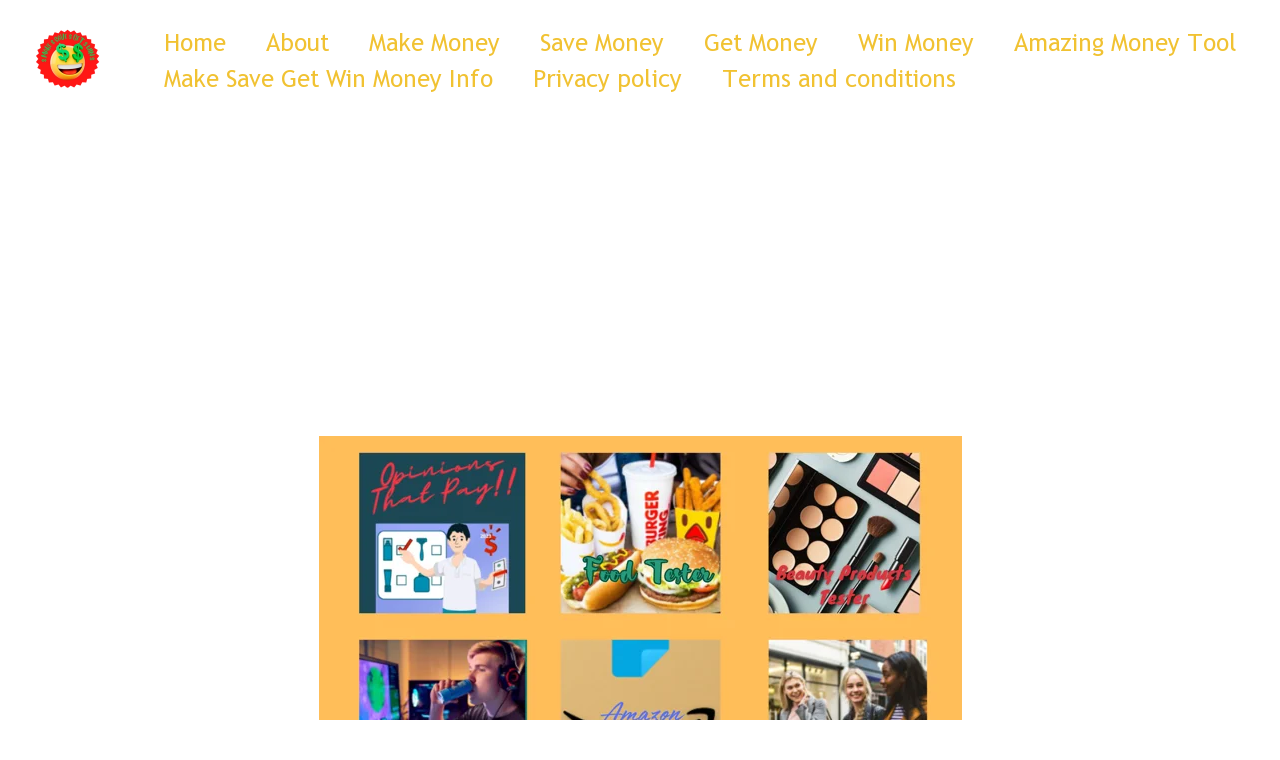

--- FILE ---
content_type: text/html
request_url: https://www.makesavegetwin.com/maximize-your-potential-working-from-home-is-the-future-the-ultimate-guide
body_size: 25501
content:
<!DOCTYPE html><html lang="en"> <head><meta charset="utf-8"><meta name="viewport" content="width=device-width, initial-scale=1.0"><!--[--><title>Maximize Your Potential: Working from Home is the Future! The Ultimate Guide</title><meta name="description" content="
Included in this post are the reasons to start a work from home job, the different types of jobs that you can pursue, how to find those jobs, and finally tips for success.

"><link rel="icon" href="https://assets.zyrosite.com/cdn-cgi/image/format=auto,w=48,h=48,fit=crop,f=png/Yg2LzVR9xQuJB3Xv/make-save-get-win-YbNn8Dx9aKUa6R75.png"><link rel="apple-touch-icon" href="https://assets.zyrosite.com/cdn-cgi/image/format=auto,w=48,h=48,fit=crop,f=png/Yg2LzVR9xQuJB3Xv/make-save-get-win-YbNn8Dx9aKUa6R75.png"><meta content="https://www.makesavegetwin.com/maximize-your-potential-working-from-home-is-the-future-the-ultimate-guide" property="og:url"><link rel="canonical" href="https://www.makesavegetwin.com/maximize-your-potential-working-from-home-is-the-future-the-ultimate-guide"><meta content="Maximize Your Potential: Working from Home is the Future! The Ultimate Guide" property="og:title"><meta name="twitter:title" content="Maximize Your Potential: Working from Home is the Future! The Ultimate Guide"><meta content="website" property="og:type"><meta property="og:description" content="
Included in this post are the reasons to start a work from home job, the different types of jobs that you can pursue, how to find those jobs, and finally tips for success.

"><meta name="twitter:description" content="
Included in this post are the reasons to start a work from home job, the different types of jobs that you can pursue, how to find those jobs, and finally tips for success.

"><!----><!----><meta content="https://assets.zyrosite.com/cdn-cgi/image/format=auto,w=1200,h=630,fit=crop,f=jpeg/Yg2LzVR9xQuJB3Xv/maximize-your-potential-blog-post-image-YrD600DP9WsVLjvo.png" property="og:image"><meta content="https://assets.zyrosite.com/cdn-cgi/image/format=auto,w=1200,h=630,fit=crop,f=jpeg/Yg2LzVR9xQuJB3Xv/maximize-your-potential-blog-post-image-YrD600DP9WsVLjvo.png" name="twitter:image"><meta content="" property="og:image:alt"><meta content="" name="twitter:image:alt"><meta name="twitter:card" content="summary_large_image"><!----><link rel="preconnect"><!----><!----><!----><!----><!----><!--[--><link rel="alternate" hreflang="x-default" href="https://www.makesavegetwin.com/maximize-your-potential-working-from-home-is-the-future-the-ultimate-guide"><!--]--><link href="https://cdn.zyrosite.com/u1/google-fonts/font-faces?family=Trebuchet+MS:wght@400;700&amp;family=Comic+Sans+MS:wght@400;700&amp;family=Heebo:wght@400;700&amp;display=swap" rel="preconnect" crossorigin="true"><link href="https://cdn.zyrosite.com/u1/google-fonts/font-faces?family=Trebuchet+MS:wght@400;700&amp;family=Comic+Sans+MS:wght@400;700&amp;family=Heebo:wght@400;700&amp;display=swap" rel="preload" as="style"><link href="https://cdn.zyrosite.com/u1/google-fonts/font-faces?family=Trebuchet+MS:wght@400;700&amp;family=Comic+Sans+MS:wght@400;700&amp;family=Heebo:wght@400;700&amp;display=swap" rel="stylesheet" referrerpolicy="no-referrer"><!--]--><style></style><link rel="prefetch" href="https://cdn.zyrosite.com/cdn-builder-placeholders/astro-traffic.txt"><link rel="stylesheet" href="/_astro-1713603366956/_slug_.Dd72hQ0A.css" />
<style>#fb-root{position:relative;z-index:17}#fb-root .fb_dialog{left:-1000px}:root{--color-meteorite-dark: #2f1c6a;--color-meteorite: #8c85ff;--color-meteorite-light: #d5dfff;--color-primary-dark: #5025d1;--color-primary: #673de6;--color-primary-light: #ebe4ff;--color-danger-dark: #d63163;--color-danger: #fc5185;--color-danger-light: #ffe8ef;--color-warning-dark: #fea419;--color-warning-dark-2: #9F6000;--color-warning: #ffcd35;--color-warning-light: #fff8e2;--color-success-dark: #008361;--color-success: #00b090;--color-success-light: #def4f0;--color-dark: #1d1e20;--color-gray-dark: #36344d;--color-gray: #727586;--color-gray-border: #dadce0;--color-gray-light: #f2f3f6;--color-light: #fff;--color-azure: #357df9;--color-azure-light: #e3ebf9;--color-azure-dark: #265ab2}.whats-app-bubble{position:fixed;right:20px;bottom:24px;z-index:17;display:flex;cursor:pointer;border-radius:100px;box-shadow:#00000026 0 4px 12px}.whats-app-bubble--next-to-messenger{right:95px}.globalClass_2ebe{position:relative;z-index:17}#wtpQualitySign_fixedCSS,#wtpQualitySign_popupCSS{bottom:10px!important}#wtpQualitySign_fixedCSS{z-index:17!important}#wtpQualitySign_popupCSS{z-index:18!important}
</style></head> <body> <div> <style>astro-island,astro-slot,astro-static-slot{display:contents}</style><script>(()=>{var e=async t=>{await(await t())()};(self.Astro||(self.Astro={})).only=e;window.dispatchEvent(new Event("astro:only"));})();;(()=>{var b=Object.defineProperty;var f=(c,o,i)=>o in c?b(c,o,{enumerable:!0,configurable:!0,writable:!0,value:i}):c[o]=i;var l=(c,o,i)=>(f(c,typeof o!="symbol"?o+"":o,i),i);var p;{let c={0:t=>m(t),1:t=>i(t),2:t=>new RegExp(t),3:t=>new Date(t),4:t=>new Map(i(t)),5:t=>new Set(i(t)),6:t=>BigInt(t),7:t=>new URL(t),8:t=>new Uint8Array(t),9:t=>new Uint16Array(t),10:t=>new Uint32Array(t)},o=t=>{let[e,r]=t;return e in c?c[e](r):void 0},i=t=>t.map(o),m=t=>typeof t!="object"||t===null?t:Object.fromEntries(Object.entries(t).map(([e,r])=>[e,o(r)]));customElements.get("astro-island")||customElements.define("astro-island",(p=class extends HTMLElement{constructor(){super(...arguments);l(this,"Component");l(this,"hydrator");l(this,"hydrate",async()=>{var d;if(!this.hydrator||!this.isConnected)return;let e=(d=this.parentElement)==null?void 0:d.closest("astro-island[ssr]");if(e){e.addEventListener("astro:hydrate",this.hydrate,{once:!0});return}let r=this.querySelectorAll("astro-slot"),a={},h=this.querySelectorAll("template[data-astro-template]");for(let n of h){let s=n.closest(this.tagName);s!=null&&s.isSameNode(this)&&(a[n.getAttribute("data-astro-template")||"default"]=n.innerHTML,n.remove())}for(let n of r){let s=n.closest(this.tagName);s!=null&&s.isSameNode(this)&&(a[n.getAttribute("name")||"default"]=n.innerHTML)}let u;try{u=this.hasAttribute("props")?m(JSON.parse(this.getAttribute("props"))):{}}catch(n){let s=this.getAttribute("component-url")||"<unknown>",y=this.getAttribute("component-export");throw y&&(s+=` (export ${y})`),console.error(`[hydrate] Error parsing props for component ${s}`,this.getAttribute("props"),n),n}await this.hydrator(this)(this.Component,u,a,{client:this.getAttribute("client")}),this.removeAttribute("ssr"),this.dispatchEvent(new CustomEvent("astro:hydrate"))});l(this,"unmount",()=>{this.isConnected||this.dispatchEvent(new CustomEvent("astro:unmount"))})}disconnectedCallback(){document.removeEventListener("astro:after-swap",this.unmount),document.addEventListener("astro:after-swap",this.unmount,{once:!0})}connectedCallback(){if(!this.hasAttribute("await-children")||document.readyState==="interactive"||document.readyState==="complete")this.childrenConnectedCallback();else{let e=()=>{document.removeEventListener("DOMContentLoaded",e),r.disconnect(),this.childrenConnectedCallback()},r=new MutationObserver(()=>{var a;((a=this.lastChild)==null?void 0:a.nodeType)===Node.COMMENT_NODE&&this.lastChild.nodeValue==="astro:end"&&(this.lastChild.remove(),e())});r.observe(this,{childList:!0}),document.addEventListener("DOMContentLoaded",e)}}async childrenConnectedCallback(){let e=this.getAttribute("before-hydration-url");e&&await import(e),this.start()}start(){let e=JSON.parse(this.getAttribute("opts")),r=this.getAttribute("client");if(Astro[r]===void 0){window.addEventListener(`astro:${r}`,()=>this.start(),{once:!0});return}Astro[r](async()=>{let a=this.getAttribute("renderer-url"),[h,{default:u}]=await Promise.all([import(this.getAttribute("component-url")),a?import(a):()=>()=>{}]),d=this.getAttribute("component-export")||"default";if(!d.includes("."))this.Component=h[d];else{this.Component=h;for(let n of d.split("."))this.Component=this.Component[n]}return this.hydrator=u,this.hydrate},e,this)}attributeChangedCallback(){this.hydrate()}},l(p,"observedAttributes",["props"]),p))}})();</script><astro-island uid="Z11EYmR" component-url="/_astro-1713603366956/ClientHead.5IER6Rk-.js" component-export="default" renderer-url="/_astro-1713603366956/client.D_rY9gnP.js" props="{&quot;page-noindex&quot;:[0],&quot;canonical-url&quot;:[0,&quot;https://www.makesavegetwin.com/maximize-your-potential-working-from-home-is-the-future-the-ultimate-guide&quot;],&quot;site-meta&quot;:[0,{&quot;version&quot;:[0,137],&quot;isLayout&quot;:[0,true],&quot;template&quot;:[0,&quot;blanklayout&quot;],&quot;customMeta&quot;:[0,&quot;&lt;!-- Messenger Chat Plugin Code --&gt;\n    &lt;div id=\&quot;fb-root\&quot;&gt;&lt;/div&gt;\n\n    &lt;!-- Your Chat Plugin code --&gt;\n    &lt;div id=\&quot;fb-customer-chat\&quot; class=\&quot;fb-customerchat\&quot;&gt;\n    &lt;/div&gt;\n\n    &lt;script&gt;\n      var chatbox = document.getElementById(&#39;fb-customer-chat&#39;);\n      chatbox.setAttribute(\&quot;page_id\&quot;, \&quot;235186679674067\&quot;);\n      chatbox.setAttribute(\&quot;attribution\&quot;, \&quot;biz_inbox\&quot;);\n    &lt;/script&gt;\n\n    &lt;!-- Your SDK code --&gt;\n    &lt;script&gt;\n      window.fbAsyncInit = function() {\n        FB.init({\n          xfbml            : true,\n          version          : &#39;v19.0&#39;\n        });\n      };\n\n      (function(d, s, id) {\n        var js, fjs = d.getElementsByTagName(s)[0];\n        if (d.getElementById(id)) return;\n        js = d.createElement(s); js.id = id;\n        js.src = &#39;https://connect.facebook.net/en_US/sdk/xfbml.customerchat.js&#39;;\n        fjs.parentNode.insertBefore(js, fjs);\n      }(document, &#39;script&#39;, &#39;facebook-jssdk&#39;));\n    &lt;/script&gt;\n&quot;],&quot;buttonSetId&quot;:[0,&quot;0&quot;],&quot;faviconPath&quot;:[0,&quot;make-save-get-win-YbNn8Dx9aKUa6R75.png&quot;],&quot;headerHeight&quot;:[0,186],&quot;defaultLocale&quot;:[0,&quot;system&quot;],&quot;ecommerceType&quot;:[0,&quot;zyro&quot;],&quot;faviconOrigin&quot;:[0,&quot;assets&quot;],&quot;googleAnalytics&quot;:[0,&quot;G-DPEYJWQ9CG&quot;],&quot;ecommerceStoreId&quot;:[0,&quot;store_01HJBANGM14DKZVECX56BKCKJQ&quot;],&quot;metaHtmlLanguage&quot;:[0,&quot;en&quot;],&quot;facebookMessenger&quot;:[0,&quot;235186679674067&quot;],&quot;customBodyElements&quot;:[0,&quot;&lt;div id=\&quot;fb-root\&quot;&gt;&lt;/div&gt;&lt;div id=\&quot;fb-customer-chat\&quot; class=\&quot;fb-customerchat\&quot;&gt;&lt;/div&gt;&lt;script&gt;\n      var chatbox = document.getElementById(&#39;fb-customer-chat&#39;);\n      chatbox.setAttribute(\&quot;page_id\&quot;, \&quot;235186679674067\&quot;);\n      chatbox.setAttribute(\&quot;attribution\&quot;, \&quot;biz_inbox\&quot;);\n    &lt;/script&gt;&lt;script&gt;\n      window.fbAsyncInit = function() {\n        FB.init({\n          xfbml            : true,\n          version          : &#39;v19.0&#39;\n        });\n      };\n\n      (function(d, s, id) {\n        var js, fjs = d.getElementsByTagName(s)[0];\n        if (d.getElementById(id)) return;\n        js = d.createElement(s); js.id = id;\n        js.src = &#39;https://connect.facebook.net/en_US/sdk/xfbml.customerchat.js&#39;;\n        fjs.parentNode.insertBefore(js, fjs);\n      }(document, &#39;script&#39;, &#39;facebook-jssdk&#39;));\n    &lt;/script&gt;&quot;],&quot;customHeadElements&quot;:[0,&quot;&quot;],&quot;headerHeightMobile&quot;:[0,168],&quot;demoEcommerceStoreId&quot;:[0,&quot;demo_01G0E9P2R0CFTNBWEEFCEV8EG5&quot;],&quot;facebookMessengerLocale&quot;:[0,&quot;en_US&quot;],&quot;shouldAddWWWPrefixToDomain&quot;:[0,true]}],&quot;domain&quot;:[0,&quot;www.makesavegetwin.com&quot;]}" ssr="" client="only" opts="{&quot;name&quot;:&quot;ClientHead&quot;,&quot;value&quot;:&quot;vue&quot;}"></astro-island> <script>(()=>{var e=async t=>{await(await t())()};(self.Astro||(self.Astro={})).load=e;window.dispatchEvent(new Event("astro:load"));})();</script><astro-island uid="1TAYKM" component-url="/_astro-1713603366956/Page.B7T-omKu.js" component-export="default" renderer-url="/_astro-1713603366956/client.D_rY9gnP.js" props="{&quot;page-data&quot;:[0,{&quot;pages&quot;:[0,{&quot;home&quot;:[0,{&quot;meta&quot;:[0,{&quot;noindex&quot;:[0,false],&quot;password&quot;:[0,&quot;&quot;],&quot;ogImageAlt&quot;:[0,&quot;&quot;],&quot;ogImagePath&quot;:[0,null],&quot;ogImageOrigin&quot;:[0,null],&quot;passwordDesign&quot;:[0,&quot;default&quot;],&quot;passwordBackText&quot;:[0,&quot;Back to&quot;],&quot;passwordButtonText&quot;:[0,&quot;Enter&quot;],&quot;passwordHeadingText&quot;:[0,&quot;Guest area&quot;],&quot;passwordSubheadingText&quot;:[0,&quot;Please enter the password to access the page&quot;],&quot;passwordPlaceholderText&quot;:[0,&quot;Type password&quot;]}],&quot;name&quot;:[0,&quot;Home&quot;],&quot;slug&quot;:[0,&quot;&quot;],&quot;type&quot;:[0,&quot;default&quot;],&quot;blocks&quot;:[1,[[0,&quot;zEPTPI&quot;],[0,&quot;zH5K_V&quot;],[0,&quot;z9Zk6q&quot;],[0,&quot;zoptoK&quot;],[0,&quot;z2Vs9p&quot;],[0,&quot;zXTkxJ&quot;],[0,&quot;z84ekN&quot;]]]}],&quot;z-2wJr&quot;:[0,{&quot;meta&quot;:[0,{&quot;noindex&quot;:[0,false],&quot;password&quot;:[0,&quot;&quot;],&quot;ogImageAlt&quot;:[0,&quot;&quot;],&quot;ogImagePath&quot;:[0,null],&quot;ogImageOrigin&quot;:[0,null],&quot;passwordDesign&quot;:[0,&quot;default&quot;],&quot;passwordBackText&quot;:[0,&quot;Back to&quot;],&quot;passwordButtonText&quot;:[0,&quot;Enter&quot;],&quot;passwordHeadingText&quot;:[0,&quot;Guest area&quot;],&quot;passwordSubheadingText&quot;:[0,&quot;Please enter the password to access the page&quot;],&quot;passwordPlaceholderText&quot;:[0,&quot;Type password&quot;]}],&quot;name&quot;:[0,&quot;Save Money&quot;],&quot;slug&quot;:[0,&quot;save-money&quot;],&quot;type&quot;:[0,&quot;default&quot;],&quot;blocks&quot;:[1,[[0,&quot;zBIqIP&quot;],[0,&quot;zvLXYP&quot;],[0,&quot;zqmPKk&quot;],[0,&quot;zzlOUV&quot;],[0,&quot;zusJ63&quot;],[0,&quot;zrr2vz&quot;],[0,&quot;zuawBi&quot;],[0,&quot;zSCRvq&quot;],[0,&quot;zA03fj&quot;],[0,&quot;z2w-q8&quot;]]]}],&quot;z-bSfz&quot;:[0,{&quot;meta&quot;:[0,{&quot;noindex&quot;:[0,true],&quot;password&quot;:[0,&quot;&quot;],&quot;ogImageAlt&quot;:[0,&quot;&quot;],&quot;ogImagePath&quot;:[0,null],&quot;ogImageOrigin&quot;:[0,null],&quot;passwordDesign&quot;:[0,&quot;default&quot;],&quot;passwordBackText&quot;:[0,&quot;Back to&quot;],&quot;passwordButtonText&quot;:[0,&quot;Enter&quot;],&quot;passwordHeadingText&quot;:[0,&quot;Guest area&quot;],&quot;passwordSubheadingText&quot;:[0,&quot;Please enter the password to access the page&quot;],&quot;passwordPlaceholderText&quot;:[0,&quot;Type password&quot;]}],&quot;name&quot;:[0,&quot;Home Copy&quot;],&quot;slug&quot;:[0,&quot;home-copy&quot;],&quot;type&quot;:[0,&quot;default&quot;],&quot;blocks&quot;:[1,[[0,&quot;zYDEaQ&quot;],[0,&quot;z58kZC&quot;],[0,&quot;zyOOg7&quot;],[0,&quot;zKfPFu&quot;],[0,&quot;z8_mrN&quot;],[0,&quot;zF4fiQ&quot;],[0,&quot;zaG41z&quot;],[0,&quot;zRTtW5&quot;]]]}],&quot;z-lmrI&quot;:[0,{&quot;date&quot;:[0,&quot;2023-11-20T07:52:17.847Z&quot;],&quot;meta&quot;:[0,{&quot;title&quot;:[0,&quot;The Top 100 Best Ways To Make Money &amp; Save Money: With this 2 in 1 Box Set: Making Money &amp; Saving&quot;],&quot;ogImageAlt&quot;:[0,&quot;&quot;],&quot;description&quot;:[0,&quot;Do you wish you could make more money?  \nWould you love to look at your savings account and see lots of money in there? \nThis 2 Book Set: An unbeatable combo of the best ways to make money and save it!\n&quot;],&quot;ogImagePath&quot;:[0,&quot;making-money-saving-money-books-AE0MvzjjkKHnBGga.gif&quot;],&quot;ogImageOrigin&quot;:[0,&quot;assets&quot;]}],&quot;name&quot;:[0,&quot;The Top 100 Best Ways To Make Money &amp; Save Money: With this 2 in 1 Box Set: Making Money &amp; Saving&quot;],&quot;slug&quot;:[0,&quot;the-top-100-best-ways-to-make-money-and-save-money-with-this-2-in-1-box-set-making-money-and-saving&quot;],&quot;type&quot;:[0,&quot;blog&quot;],&quot;blocks&quot;:[1,[[0,&quot;zYlugK&quot;],[0,&quot;z16_rQ&quot;],[0,&quot;zBxAfr&quot;]]],&quot;isDraft&quot;:[0,false],&quot;categories&quot;:[1,[[0,&quot;zVALX7&quot;]]],&quot;coverImageAlt&quot;:[0,&quot;&quot;],&quot;minutesToRead&quot;:[0,&quot;1&quot;],&quot;coverImagePath&quot;:[0,&quot;making-money-saving-money-books-AE0MvzjjkKHnBGga.gif&quot;],&quot;coverImageOrigin&quot;:[0,&quot;assets&quot;]}],&quot;z-rDgH&quot;:[0,{&quot;meta&quot;:[0,{&quot;noindex&quot;:[0,false],&quot;password&quot;:[0,&quot;&quot;],&quot;ogImageAlt&quot;:[0,&quot;&quot;],&quot;ogImagePath&quot;:[0,null],&quot;ogImageOrigin&quot;:[0,null],&quot;passwordDesign&quot;:[0,&quot;default&quot;],&quot;passwordBackText&quot;:[0,&quot;Back to&quot;],&quot;passwordButtonText&quot;:[0,&quot;Enter&quot;],&quot;passwordHeadingText&quot;:[0,&quot;Guest area&quot;],&quot;passwordSubheadingText&quot;:[0,&quot;Please enter the password to access the page&quot;],&quot;passwordPlaceholderText&quot;:[0,&quot;Type password&quot;]}],&quot;name&quot;:[0,&quot;Amazing Money Tool&quot;],&quot;slug&quot;:[0,&quot;amazing-money-tool&quot;],&quot;type&quot;:[0,&quot;default&quot;],&quot;blocks&quot;:[1,[[0,&quot;zMqZRI&quot;],[0,&quot;zYQ4H9&quot;],[0,&quot;z1MuUa&quot;]]]}],&quot;z0yI1h&quot;:[0,{&quot;date&quot;:[0,&quot;2023-11-23T04:25:01.523Z&quot;],&quot;meta&quot;:[0,{&quot;title&quot;:[0,&quot;WAYS TO WIN  MONEY&quot;],&quot;ogImageAlt&quot;:[0,&quot;&quot;],&quot;description&quot;:[0,&quot;Money is an essential part of our lives, and the prospect of winning it can be incredibly enticing. Whether you are looking to boost your income, save for a particular goal, or simply enjoy the thrill of financial success, there are numerous ways to win money. In this article, we will explore various strategies, opportunities, and approaches to help you increase your chances of winning money.&quot;],&quot;ogImagePath&quot;:[0,&quot;ways-to-win-money-pic-dJoBJQxLBzUb1N2b.gif&quot;],&quot;ogImageOrigin&quot;:[0,&quot;assets&quot;]}],&quot;name&quot;:[0,&quot;WAYS TO WIN  MONEY&quot;],&quot;slug&quot;:[0,&quot;ways-to-win-money&quot;],&quot;type&quot;:[0,&quot;blog&quot;],&quot;blocks&quot;:[1,[[0,&quot;z3GSkJ&quot;],[0,&quot;zI0VMR&quot;],[0,&quot;zrjMC1&quot;]]],&quot;isDraft&quot;:[0,false],&quot;categories&quot;:[1,[[0,&quot;zdIkXA&quot;]]],&quot;coverImageAlt&quot;:[0,&quot;&quot;],&quot;minutesToRead&quot;:[0,&quot;9&quot;],&quot;coverImagePath&quot;:[0,&quot;ways-to-win-money-pic-dJoBJQxLBzUb1N2b.gif&quot;],&quot;coverImageOrigin&quot;:[0,&quot;assets&quot;]}],&quot;z17fcQ&quot;:[0,{&quot;date&quot;:[0,&quot;2023-11-14T08:31:08.261Z&quot;],&quot;meta&quot;:[0,{&quot;title&quot;:[0,&quot;Frugal Living: Save Money and Live Better&quot;],&quot;ogImageAlt&quot;:[0,&quot;&quot;],&quot;description&quot;:[0,&quot;Learn how to be frugal and live better&quot;],&quot;ogImagePath&quot;:[0,&quot;picture1-mjEQzMM8WMc1RJeD.png&quot;],&quot;ogImageOrigin&quot;:[0,&quot;assets&quot;]}],&quot;name&quot;:[0,&quot;Frugal Living: Save Money and Live Better&quot;],&quot;slug&quot;:[0,&quot;frugal-living-save-money-and-live-better&quot;],&quot;type&quot;:[0,&quot;blog&quot;],&quot;blocks&quot;:[1,[[0,&quot;zbJMTz&quot;],[0,&quot;zu8cnT&quot;],[0,&quot;zFqMax&quot;]]],&quot;isDraft&quot;:[0,false],&quot;categories&quot;:[1,[[0,&quot;zVALX7&quot;]]],&quot;coverImageAlt&quot;:[0,&quot;&quot;],&quot;minutesToRead&quot;:[0,&quot;4&quot;],&quot;coverImagePath&quot;:[0,&quot;picture1-mjEQzMM8WMc1RJeD.png&quot;],&quot;coverImageOrigin&quot;:[0,&quot;assets&quot;]}],&quot;z312RI&quot;:[0,{&quot;meta&quot;:[0,{&quot;ogImageAlt&quot;:[0,&quot;Handmade Vase \&quot;Kaiyo\&quot;&quot;],&quot;description&quot;:[0,&quot;The product description should talk about the product in a truthful yet flattering way. Remember to include information that the potential buyer would need, for example, details on sizing, color, a...&quot;],&quot;ogImagePath&quot;:[0,&quot;https://cdn.zyrosite.com/cdn-ecommerce/demo_01G0E9P2R0CFTNBWEEFCEV8EG5%2Fassets%2F1649766901170-kaiyo.png&quot;],&quot;ogImageOrigin&quot;:[0,&quot;other&quot;]}],&quot;name&quot;:[0,&quot;Handmade Vase \&quot;Kaiyo\&quot;&quot;],&quot;slug&quot;:[0,&quot;handmade-vase-kaiyo1&quot;],&quot;type&quot;:[0,&quot;ecommerce-product&quot;],&quot;blocks&quot;:[1,[[0,&quot;zrabhg&quot;]]],&quot;productId&quot;:[0,&quot;prod_01HJBANGNCNFP3SNHR8AK22QKX&quot;]}],&quot;z5DwzQ&quot;:[0,{&quot;meta&quot;:[0,{&quot;noindex&quot;:[0,true],&quot;password&quot;:[0,&quot;&quot;],&quot;ogImageAlt&quot;:[0,&quot;&quot;],&quot;ogImagePath&quot;:[0,null],&quot;ogImageOrigin&quot;:[0,null],&quot;passwordDesign&quot;:[0,&quot;default&quot;],&quot;passwordBackText&quot;:[0,&quot;Back to&quot;],&quot;passwordButtonText&quot;:[0,&quot;Enter&quot;],&quot;passwordHeadingText&quot;:[0,&quot;Guest area&quot;],&quot;passwordSubheadingText&quot;:[0,&quot;Please enter the password to access the page&quot;],&quot;passwordPlaceholderText&quot;:[0,&quot;Type password&quot;]}],&quot;name&quot;:[0,&quot;Make Money Blog&quot;],&quot;slug&quot;:[0,&quot;make-money-blog&quot;],&quot;type&quot;:[0,&quot;default&quot;],&quot;blocks&quot;:[1,[[0,&quot;zFrbZP&quot;],[0,&quot;zB3nwa&quot;]]]}],&quot;z5h7By&quot;:[0,{&quot;date&quot;:[0,&quot;2023-11-17T08:34:05.579Z&quot;],&quot;meta&quot;:[0,{&quot;title&quot;:[0,&quot;Why Should I Have A Side Hustle?&quot;],&quot;ogImageAlt&quot;:[0,&quot;&quot;],&quot;description&quot;:[0,&quot;Great info about having a Side Hustle covering 3 reasons why you should have a Side Hustle&quot;],&quot;ogImagePath&quot;:[0,&quot;side-hustle-pic-A0xWWkavJKC8erOK.png&quot;],&quot;ogImageOrigin&quot;:[0,&quot;assets&quot;]}],&quot;name&quot;:[0,&quot;Why Should I Have A Side Hustle?&quot;],&quot;slug&quot;:[0,&quot;why-should-i-have-a-side-hustle&quot;],&quot;type&quot;:[0,&quot;blog&quot;],&quot;blocks&quot;:[1,[[0,&quot;z30jq3&quot;],[0,&quot;z5cQT9&quot;],[0,&quot;zU_6kh&quot;]]],&quot;isDraft&quot;:[0,false],&quot;categories&quot;:[1,[[0,&quot;zcCct8&quot;]]],&quot;coverImageAlt&quot;:[0,&quot;&quot;],&quot;minutesToRead&quot;:[0,&quot;2&quot;],&quot;coverImagePath&quot;:[0,&quot;side-hustle-pic-A0xWWkavJKC8erOK.png&quot;],&quot;coverImageOrigin&quot;:[0,&quot;assets&quot;]}],&quot;z8CQil&quot;:[0,{&quot;meta&quot;:[0,{&quot;ogImageAlt&quot;:[0,&quot;Handmade Vase \&quot;Yuugen\&quot;&quot;],&quot;description&quot;:[0,&quot;The product description should talk about the product in a truthful yet flattering way. Remember to include information that the potential buyer would need, for example, details on sizing, color, a...&quot;],&quot;ogImagePath&quot;:[0,&quot;https://cdn.zyrosite.com/cdn-ecommerce/demo_01G0E9P2R0CFTNBWEEFCEV8EG5%2Fassets%2F1649766839361-yuugen.png&quot;],&quot;ogImageOrigin&quot;:[0,&quot;other&quot;]}],&quot;name&quot;:[0,&quot;Handmade Vase \&quot;Yuugen\&quot;&quot;],&quot;slug&quot;:[0,&quot;handmade-vase-yuugen1&quot;],&quot;type&quot;:[0,&quot;ecommerce-product&quot;],&quot;blocks&quot;:[1,[[0,&quot;zOE9o6&quot;]]],&quot;productId&quot;:[0,&quot;prod_01HJBANGP2QS409VGZCVS2BHZF&quot;]}],&quot;zDphGd&quot;:[0,{&quot;meta&quot;:[0,{&quot;ogImageAlt&quot;:[0,&quot;Handmade Vase \&quot;Sora\&quot;&quot;],&quot;description&quot;:[0,&quot;The product description should talk about the product in a truthful yet flattering way. Remember to include information that the potential buyer would need, for example, details on sizing, color, a...&quot;],&quot;ogImagePath&quot;:[0,&quot;https://cdn.zyrosite.com/cdn-ecommerce/demo_01G0E9P2R0CFTNBWEEFCEV8EG5%2Fassets%2F1649766924366-sora.png&quot;],&quot;ogImageOrigin&quot;:[0,&quot;other&quot;]}],&quot;name&quot;:[0,&quot;Handmade Vase \&quot;Sora\&quot;&quot;],&quot;slug&quot;:[0,&quot;handmade-vase-sora1&quot;],&quot;type&quot;:[0,&quot;ecommerce-product&quot;],&quot;blocks&quot;:[1,[[0,&quot;zGPrJD&quot;]]],&quot;productId&quot;:[0,&quot;prod_01HJBANGNY39KNQ5RM84F4NYZD&quot;]}],&quot;zFgJZl&quot;:[0,{&quot;meta&quot;:[0,{&quot;ogImageAlt&quot;:[0,&quot;Handmade Bowl \&quot;Ganbaru\&quot;&quot;],&quot;description&quot;:[0,&quot;The product description should talk about the product in a truthful yet flattering way. Remember to include information that the potential buyer would need, for example, details on sizing, color, a...&quot;],&quot;ogImagePath&quot;:[0,&quot;https://cdn.zyrosite.com/cdn-ecommerce/demo_01G0E9P2R0CFTNBWEEFCEV8EG5%2Fassets%2F1649766882013-ganbaru.png&quot;],&quot;ogImageOrigin&quot;:[0,&quot;other&quot;]}],&quot;name&quot;:[0,&quot;Handmade Bowl \&quot;Ganbaru\&quot;&quot;],&quot;slug&quot;:[0,&quot;handmade-bowl-ganbaru1&quot;],&quot;type&quot;:[0,&quot;ecommerce-product&quot;],&quot;blocks&quot;:[1,[[0,&quot;zOqVDN&quot;]]],&quot;productId&quot;:[0,&quot;prod_01HJBANGNEW35ACNR41EHC0C4G&quot;]}],&quot;zHIt2T&quot;:[0,{&quot;date&quot;:[0,&quot;2023-10-21T20:06:09.993Z&quot;],&quot;meta&quot;:[0,{&quot;title&quot;:[0,&quot;Money Making Tips: Unlocking Financial Success&quot;],&quot;ogImageAlt&quot;:[0,&quot;&quot;],&quot;description&quot;:[0,&quot;Whether you&#39;re a student, a stay-at-home parent, or someone looking to supplement your existing income, this article will provide you with a comprehensive guide on various strategies to make money. From traditional methods to innovative online opportunities, we will explore a wide range of options that can help you unlock financial success and achieve your goals.&quot;],&quot;ogImagePath&quot;:[0,&quot;floating-dollars-1-mxBjWzPz0VsaZ2nJ.png&quot;],&quot;ogImageOrigin&quot;:[0,&quot;assets&quot;]}],&quot;name&quot;:[0,&quot;Money Making Tips: Unlocking Financial Success&quot;],&quot;slug&quot;:[0,&quot;money-making-tips-unlocking-financial-success&quot;],&quot;type&quot;:[0,&quot;blog&quot;],&quot;blocks&quot;:[1,[[0,&quot;zaCJMN&quot;],[0,&quot;z_HkPq&quot;],[0,&quot;zT_owR&quot;]]],&quot;isDraft&quot;:[0,false],&quot;categories&quot;:[1,[[0,&quot;zcCct8&quot;]]],&quot;coverImageAlt&quot;:[0,&quot;&quot;],&quot;minutesToRead&quot;:[0,&quot;9&quot;],&quot;coverImagePath&quot;:[0,&quot;floating-dollars-1-mxBjWzPz0VsaZ2nJ.png&quot;],&quot;coverImageOrigin&quot;:[0,&quot;assets&quot;]}],&quot;zKtZ2c&quot;:[0,{&quot;meta&quot;:[0,{&quot;noindex&quot;:[0,false],&quot;password&quot;:[0,&quot;&quot;],&quot;ogImageAlt&quot;:[0,&quot;&quot;],&quot;ogImagePath&quot;:[0,null],&quot;ogImageOrigin&quot;:[0,null],&quot;passwordDesign&quot;:[0,&quot;default&quot;],&quot;passwordBackText&quot;:[0,&quot;Back to&quot;],&quot;passwordButtonText&quot;:[0,&quot;Enter&quot;],&quot;passwordHeadingText&quot;:[0,&quot;Guest area&quot;],&quot;passwordSubheadingText&quot;:[0,&quot;Please enter the password to access the page&quot;],&quot;passwordPlaceholderText&quot;:[0,&quot;Type password&quot;]}],&quot;name&quot;:[0,&quot;Terms and conditions&quot;],&quot;slug&quot;:[0,&quot;terms-and-conditions&quot;],&quot;type&quot;:[0,&quot;default&quot;],&quot;blocks&quot;:[1,[[0,&quot;zh_j2E&quot;]]]}],&quot;zRJzqN&quot;:[0,{&quot;date&quot;:[0,&quot;2023-10-21T20:06:09.993Z&quot;],&quot;meta&quot;:[0,{&quot;title&quot;:[0,&quot;Ways To Make Money&quot;],&quot;ogImageAlt&quot;:[0,&quot;&quot;],&quot;description&quot;:[0,&quot;Whether you are looking for traditional employment opportunities, seeking to embark on an entrepreneurial journey, or aiming to generate passive income streams, we&#39;ve got you covered. From investing and online ventures to freelancing and side hustles, we will provide valuable insights and strategies to help you maximize your earning potential.&quot;],&quot;ogImagePath&quot;:[0,&quot;dollar-signs-AoP6kKPvkWUkG1BO.png&quot;],&quot;ogImageOrigin&quot;:[0,&quot;assets&quot;]}],&quot;name&quot;:[0,&quot;Ways To Make Money&quot;],&quot;slug&quot;:[0,&quot;ways-to-make-money&quot;],&quot;type&quot;:[0,&quot;blog&quot;],&quot;blocks&quot;:[1,[[0,&quot;zrtm1N&quot;],[0,&quot;zDmNYh&quot;],[0,&quot;zwRTej&quot;]]],&quot;isDraft&quot;:[0,false],&quot;categories&quot;:[1,[[0,&quot;zcCct8&quot;]]],&quot;coverImageAlt&quot;:[0,&quot;&quot;],&quot;minutesToRead&quot;:[0,&quot;9&quot;],&quot;coverImagePath&quot;:[0,&quot;dollar-signs-AoP6kKPvkWUkG1BO.png&quot;],&quot;coverImageOrigin&quot;:[0,&quot;assets&quot;]}],&quot;zS_mKU&quot;:[0,{&quot;date&quot;:[0,&quot;2023-10-21T20:06:09.993Z&quot;],&quot;meta&quot;:[0,{&quot;title&quot;:[0,&quot;Maximize Your Potential: Working from Home is the Future! The Ultimate Guide&quot;],&quot;ogImageAlt&quot;:[0,&quot;&quot;],&quot;description&quot;:[0,&quot;\nIncluded in this post are the reasons to start a work from home job, the different types of jobs that you can pursue, how to find those jobs, and finally tips for success.\n\n&quot;],&quot;ogImagePath&quot;:[0,&quot;maximize-your-potential-blog-post-image-YrD600DP9WsVLjvo.png&quot;],&quot;ogImageOrigin&quot;:[0,&quot;assets&quot;]}],&quot;name&quot;:[0,&quot;Maximize Your Potential: Working from Home is the Future! The Ultimate Guide&quot;],&quot;slug&quot;:[0,&quot;maximize-your-potential-working-from-home-is-the-future-the-ultimate-guide&quot;],&quot;type&quot;:[0,&quot;blog&quot;],&quot;blocks&quot;:[1,[[0,&quot;zykIdG&quot;],[0,&quot;zYCWXe&quot;],[0,&quot;zKWXrI&quot;]]],&quot;isDraft&quot;:[0,false],&quot;categories&quot;:[1,[[0,&quot;zcCct8&quot;]]],&quot;coverImageAlt&quot;:[0,&quot;&quot;],&quot;minutesToRead&quot;:[0,&quot;5&quot;],&quot;coverImagePath&quot;:[0,&quot;maximize-your-potential-blog-post-image-YrD600DP9WsVLjvo.png&quot;],&quot;coverImageOrigin&quot;:[0,&quot;assets&quot;]}],&quot;zTtPgK&quot;:[0,{&quot;date&quot;:[0,&quot;2023-11-23T07:37:13.956Z&quot;],&quot;meta&quot;:[0,{&quot;title&quot;:[0,&quot;Gambling: The Ultimate Guide To Learn How To Gamble Online&quot;],&quot;ogImageAlt&quot;:[0,&quot;&quot;],&quot;description&quot;:[0,&quot;This book will guide you through the world of internet gambling so you can make informed decisions about gambling online.&quot;],&quot;ogImagePath&quot;:[0,&quot;gambling-book-image-YKbaJnExrBIEX809.gif&quot;],&quot;ogImageOrigin&quot;:[0,&quot;assets&quot;]}],&quot;name&quot;:[0,&quot;Gambling: The Ultimate Guide To Learn How To Gamble Online&quot;],&quot;slug&quot;:[0,&quot;gambling-the-ultimate-guide-to-learn-how-to-gamble-online&quot;],&quot;type&quot;:[0,&quot;blog&quot;],&quot;blocks&quot;:[1,[[0,&quot;zTShKH&quot;],[0,&quot;zJr9xe&quot;],[0,&quot;zO6XNN&quot;]]],&quot;isDraft&quot;:[0,false],&quot;categories&quot;:[1,[[0,&quot;zdIkXA&quot;]]],&quot;coverImageAlt&quot;:[0,&quot;&quot;],&quot;minutesToRead&quot;:[0,&quot;1&quot;],&quot;coverImagePath&quot;:[0,&quot;gambling-book-image-YKbaJnExrBIEX809.gif&quot;],&quot;coverImageOrigin&quot;:[0,&quot;assets&quot;]}],&quot;zX03y4&quot;:[0,{&quot;meta&quot;:[0,{&quot;noindex&quot;:[0,true],&quot;password&quot;:[0,&quot;&quot;],&quot;ogImageAlt&quot;:[0,&quot;&quot;],&quot;ogImagePath&quot;:[0,null],&quot;ogImageOrigin&quot;:[0,null],&quot;passwordDesign&quot;:[0,&quot;default&quot;],&quot;passwordBackText&quot;:[0,&quot;Back to&quot;],&quot;passwordButtonText&quot;:[0,&quot;Enter&quot;],&quot;passwordHeadingText&quot;:[0,&quot;Guest area&quot;],&quot;passwordSubheadingText&quot;:[0,&quot;Please enter the password to access the page&quot;],&quot;passwordPlaceholderText&quot;:[0,&quot;Type password&quot;]}],&quot;name&quot;:[0,&quot;TOOL&quot;],&quot;slug&quot;:[0,&quot;tool&quot;],&quot;type&quot;:[0,&quot;default&quot;],&quot;blocks&quot;:[1,[[0,&quot;zg7L6d&quot;]]]}],&quot;zXj1ik&quot;:[0,{&quot;meta&quot;:[0,{&quot;ogImageAlt&quot;:[0,&quot;Handmade Vase \&quot;Ikigai\&quot;&quot;],&quot;description&quot;:[0,&quot;The product description should talk about the product in a truthful yet flattering way. Remember to include information that the potential buyer would need, for example, details on sizing, color, a...&quot;],&quot;ogImagePath&quot;:[0,&quot;https://cdn.zyrosite.com/cdn-ecommerce/demo_01G0E9P2R0CFTNBWEEFCEV8EG5%2Fassets%2F1649766161496-ikigai.png&quot;],&quot;ogImageOrigin&quot;:[0,&quot;other&quot;]}],&quot;name&quot;:[0,&quot;Handmade Vase \&quot;Ikigai\&quot;&quot;],&quot;slug&quot;:[0,&quot;handmade-vase-ikigai1&quot;],&quot;type&quot;:[0,&quot;ecommerce-product&quot;],&quot;blocks&quot;:[1,[[0,&quot;z0LQ9B&quot;]]],&quot;productId&quot;:[0,&quot;prod_01HJBANGP0JH1H9AC1HXJQNH4Q&quot;]}],&quot;zZM1ZL&quot;:[0,{&quot;meta&quot;:[0,{&quot;noindex&quot;:[0,true],&quot;password&quot;:[0,&quot;&quot;],&quot;ogImageAlt&quot;:[0,&quot;&quot;],&quot;ogImagePath&quot;:[0,null],&quot;ogImageOrigin&quot;:[0,null],&quot;passwordDesign&quot;:[0,&quot;default&quot;],&quot;passwordBackText&quot;:[0,&quot;Back to&quot;],&quot;passwordButtonText&quot;:[0,&quot;Enter&quot;],&quot;passwordHeadingText&quot;:[0,&quot;Guest area&quot;],&quot;passwordSubheadingText&quot;:[0,&quot;Please enter the password to access the page&quot;],&quot;passwordPlaceholderText&quot;:[0,&quot;Type password&quot;]}],&quot;name&quot;:[0,&quot;Win Money Blog&quot;],&quot;slug&quot;:[0,&quot;win-money-blog&quot;],&quot;type&quot;:[0,&quot;default&quot;],&quot;blocks&quot;:[1,[[0,&quot;zeyfx-&quot;],[0,&quot;zRlWCY&quot;]]]}],&quot;zZuZGj&quot;:[0,{&quot;meta&quot;:[0,{&quot;noindex&quot;:[0,false],&quot;password&quot;:[0,&quot;&quot;],&quot;ogImageAlt&quot;:[0,&quot;&quot;],&quot;ogImagePath&quot;:[0,null],&quot;ogImageOrigin&quot;:[0,null],&quot;passwordDesign&quot;:[0,&quot;default&quot;],&quot;passwordBackText&quot;:[0,&quot;Back to&quot;],&quot;passwordButtonText&quot;:[0,&quot;Enter&quot;],&quot;passwordHeadingText&quot;:[0,&quot;Guest area&quot;],&quot;passwordSubheadingText&quot;:[0,&quot;Please enter the password to access the page&quot;],&quot;passwordPlaceholderText&quot;:[0,&quot;Type password&quot;]}],&quot;name&quot;:[0,&quot;Make Money&quot;],&quot;slug&quot;:[0,&quot;make-money&quot;],&quot;type&quot;:[0,&quot;default&quot;],&quot;blocks&quot;:[1,[[0,&quot;zkqGw9&quot;],[0,&quot;zzQNEl&quot;],[0,&quot;zb5ZFW&quot;],[0,&quot;z0YEmE&quot;],[0,&quot;zd49kI&quot;],[0,&quot;zMIBNL&quot;],[0,&quot;zG0tbG&quot;],[0,&quot;z5SJ3E&quot;],[0,&quot;zr692u&quot;],[0,&quot;zZzrSy&quot;],[0,&quot;zwCFxN&quot;]]]}],&quot;z_ADK8&quot;:[0,{&quot;date&quot;:[0,&quot;2024-03-29&quot;],&quot;meta&quot;:[0,{&quot;title&quot;:[0,&quot;The Ultimate Guide to the Amazing Money Tool: Unveiling Hidden Secrets About Money&quot;],&quot;ogImageAlt&quot;:[0,&quot;&quot;],&quot;description&quot;:[0,&quot; Are you tired of the traditional methods of earning money? Do you want to know the hidden secrets about money revealed in the Amazing Money Tool that can help you make big money? If the answers to these questions are yes, then you have come to the right place. In this ultimate guide, we will unveil the secrets of an Amazing Money Tool that can help you double or even triple your money. So, let&#39;s dive in and explore the world of the Amazing Money Tool.\n&quot;],&quot;ogImagePath&quot;:[0,&quot;amazing-money-tool-blog-page-header-ALpb4Dk7PDcaxxrE.gif&quot;],&quot;ogImageOrigin&quot;:[0,&quot;assets&quot;]}],&quot;name&quot;:[0,&quot;The Ultimate Guide to the Amazing Money Tool: Unveiling Hidden Secrets About Money&quot;],&quot;slug&quot;:[0,&quot;the-ultimate-guide-to-the-amazing-money-tool-unveiling-hidden-secrets-about-money&quot;],&quot;type&quot;:[0,&quot;blog&quot;],&quot;blocks&quot;:[1,[[0,&quot;zTyG-f&quot;],[0,&quot;z6l6YF&quot;],[0,&quot;zP2Y_2&quot;]]],&quot;isDraft&quot;:[0,false],&quot;categories&quot;:[1,[[0,&quot;zcCct8&quot;]]],&quot;coverImageAlt&quot;:[0,&quot;&quot;],&quot;minutesToRead&quot;:[0,&quot;4&quot;],&quot;coverImagePath&quot;:[0,&quot;amazing-money-tool-blog-page-header-ALpb4Dk7PDcaxxrE.gif&quot;],&quot;coverImageOrigin&quot;:[0,&quot;assets&quot;]}],&quot;zewt3c&quot;:[0,{&quot;date&quot;:[0,&quot;2023-11-17T03:13:44.949Z&quot;],&quot;meta&quot;:[0,{&quot;title&quot;:[0,&quot;Achieving Financial Independence: Millionaire Secrets for Building a Massive Online Business&quot;],&quot;ogImageAlt&quot;:[0,&quot;&quot;],&quot;description&quot;:[0,&quot;All the important points you need to understand to reach Financial Independence&quot;],&quot;ogImagePath&quot;:[0,&quot;get-money-picture2-AwvJjM7KZNiz6PBy.jpg&quot;],&quot;ogImageOrigin&quot;:[0,&quot;assets&quot;]}],&quot;name&quot;:[0,&quot;Achieving Financial Independence: Millionaire Secrets for Building a Massive Online Business&quot;],&quot;slug&quot;:[0,&quot;achieving-financial-independence-millionaire-secrets-for-building-a-massive-online-business&quot;],&quot;type&quot;:[0,&quot;blog&quot;],&quot;blocks&quot;:[1,[[0,&quot;zQHL66&quot;],[0,&quot;zU_lSV&quot;],[0,&quot;z6J3LT&quot;]]],&quot;isDraft&quot;:[0,false],&quot;categories&quot;:[1,[[0,&quot;zjO8ki&quot;]]],&quot;coverImageAlt&quot;:[0,&quot;&quot;],&quot;minutesToRead&quot;:[0,&quot;4&quot;],&quot;coverImagePath&quot;:[0,&quot;get-money-picture2-AwvJjM7KZNiz6PBy.jpg&quot;],&quot;coverImageOrigin&quot;:[0,&quot;assets&quot;]}],&quot;zhZZx2&quot;:[0,{&quot;meta&quot;:[0,{&quot;ogImageAlt&quot;:[0,&quot;Handmade Vase \&quot;Shimai\&quot;&quot;],&quot;description&quot;:[0,&quot;The product description should talk about the product in a truthful yet flattering way. Remember to include information that the potential buyer would need, for example, details on sizing, color, a...&quot;],&quot;ogImagePath&quot;:[0,&quot;https://cdn.zyrosite.com/cdn-ecommerce/demo_01G0E9P2R0CFTNBWEEFCEV8EG5%2Fassets%2F1649766855139-shimai.png&quot;],&quot;ogImageOrigin&quot;:[0,&quot;other&quot;]}],&quot;name&quot;:[0,&quot;Handmade Vase \&quot;Shimai\&quot;&quot;],&quot;slug&quot;:[0,&quot;handmade-vase-shimai1&quot;],&quot;type&quot;:[0,&quot;ecommerce-product&quot;],&quot;blocks&quot;:[1,[[0,&quot;zfAkhU&quot;]]],&quot;productId&quot;:[0,&quot;prod_01HJBANGNAG8BWSMSWCD3JJQBS&quot;]}],&quot;zjIG4I&quot;:[0,{&quot;meta&quot;:[0,{&quot;noindex&quot;:[0,false],&quot;password&quot;:[0,&quot;&quot;],&quot;ogImageAlt&quot;:[0,&quot;&quot;],&quot;ogImagePath&quot;:[0,null],&quot;ogImageOrigin&quot;:[0,null],&quot;passwordDesign&quot;:[0,&quot;default&quot;],&quot;passwordBackText&quot;:[0,&quot;Back to&quot;],&quot;passwordButtonText&quot;:[0,&quot;Enter&quot;],&quot;passwordHeadingText&quot;:[0,&quot;Guest area&quot;],&quot;passwordSubheadingText&quot;:[0,&quot;Please enter the password to access the page&quot;],&quot;passwordPlaceholderText&quot;:[0,&quot;Type password&quot;]}],&quot;name&quot;:[0,&quot;Make Save Get Win Money Info&quot;],&quot;slug&quot;:[0,&quot;make-save-get-win-money-info&quot;],&quot;type&quot;:[0,&quot;default&quot;],&quot;blocks&quot;:[1,[[0,&quot;zaqYV7&quot;],[0,&quot;z-27VL&quot;],[0,&quot;zFXli8&quot;],[0,&quot;z2OB7j&quot;]]]}],&quot;zkzUi_&quot;:[0,{&quot;meta&quot;:[0,{&quot;noindex&quot;:[0,false],&quot;password&quot;:[0,&quot;&quot;],&quot;ogImageAlt&quot;:[0,&quot;&quot;],&quot;ogImagePath&quot;:[0,null],&quot;ogImageOrigin&quot;:[0,null],&quot;passwordDesign&quot;:[0,&quot;default&quot;],&quot;passwordBackText&quot;:[0,&quot;Back to&quot;],&quot;passwordButtonText&quot;:[0,&quot;Enter&quot;],&quot;passwordHeadingText&quot;:[0,&quot;Guest area&quot;],&quot;passwordSubheadingText&quot;:[0,&quot;Please enter the password to access the page&quot;],&quot;passwordPlaceholderText&quot;:[0,&quot;Type password&quot;]}],&quot;name&quot;:[0,&quot;Get Money&quot;],&quot;slug&quot;:[0,&quot;get-money&quot;],&quot;type&quot;:[0,&quot;default&quot;],&quot;blocks&quot;:[1,[[0,&quot;zyhcOG&quot;],[0,&quot;zbNDFG&quot;],[0,&quot;zfJR6g&quot;],[0,&quot;z0xXuJ&quot;],[0,&quot;z5xQd6&quot;],[0,&quot;ziqyrc&quot;],[0,&quot;zvkaDD&quot;],[0,&quot;zIsQKp&quot;],[0,&quot;zAPLRW&quot;],[0,&quot;z9s-N5&quot;],[0,&quot;zqJjhS&quot;]]]}],&quot;zlh6p7&quot;:[0,{&quot;meta&quot;:[0,{&quot;noindex&quot;:[0,false],&quot;password&quot;:[0,&quot;&quot;],&quot;ogImageAlt&quot;:[0,&quot;&quot;],&quot;ogImagePath&quot;:[0,null],&quot;ogImageOrigin&quot;:[0,null],&quot;passwordDesign&quot;:[0,&quot;default&quot;],&quot;passwordBackText&quot;:[0,&quot;Back to&quot;],&quot;passwordButtonText&quot;:[0,&quot;Enter&quot;],&quot;passwordHeadingText&quot;:[0,&quot;Guest area&quot;],&quot;passwordSubheadingText&quot;:[0,&quot;Please enter the password to access the page&quot;],&quot;passwordPlaceholderText&quot;:[0,&quot;Type password&quot;]}],&quot;name&quot;:[0,&quot;Win Money&quot;],&quot;slug&quot;:[0,&quot;win-money&quot;],&quot;type&quot;:[0,&quot;default&quot;],&quot;blocks&quot;:[1,[[0,&quot;zKEh6H&quot;],[0,&quot;zB7osL&quot;],[0,&quot;z357GM&quot;],[0,&quot;zsCNno&quot;],[0,&quot;ztFcvI&quot;],[0,&quot;zeU6wr&quot;],[0,&quot;zShNh7&quot;],[0,&quot;zSqi-m&quot;],[0,&quot;zw55Lx&quot;],[0,&quot;z8Q6Qn&quot;],[0,&quot;zVBVUf&quot;]]]}],&quot;zm0ODr&quot;:[0,{&quot;meta&quot;:[0,{&quot;noindex&quot;:[0,true],&quot;password&quot;:[0,&quot;&quot;],&quot;ogImageAlt&quot;:[0,&quot;&quot;],&quot;ogImagePath&quot;:[0,null],&quot;ogImageOrigin&quot;:[0,null],&quot;passwordDesign&quot;:[0,&quot;default&quot;],&quot;passwordBackText&quot;:[0,&quot;Back to&quot;],&quot;passwordButtonText&quot;:[0,&quot;Enter&quot;],&quot;passwordHeadingText&quot;:[0,&quot;Guest area&quot;],&quot;passwordSubheadingText&quot;:[0,&quot;Please enter the password to access the page&quot;],&quot;passwordPlaceholderText&quot;:[0,&quot;Type password&quot;]}],&quot;name&quot;:[0,&quot;Get Money Blog&quot;],&quot;slug&quot;:[0,&quot;get-money-blog&quot;],&quot;type&quot;:[0,&quot;default&quot;],&quot;blocks&quot;:[1,[[0,&quot;zqB8qz&quot;],[0,&quot;zQ7WpY&quot;]]]}],&quot;znI8t-&quot;:[0,{&quot;meta&quot;:[0,{&quot;noindex&quot;:[0,false],&quot;password&quot;:[0,&quot;&quot;],&quot;ogImageAlt&quot;:[0,&quot;&quot;],&quot;ogImagePath&quot;:[0,null],&quot;ogImageOrigin&quot;:[0,null],&quot;passwordDesign&quot;:[0,&quot;default&quot;],&quot;passwordBackText&quot;:[0,&quot;Back to&quot;],&quot;passwordButtonText&quot;:[0,&quot;Enter&quot;],&quot;passwordHeadingText&quot;:[0,&quot;Guest area&quot;],&quot;passwordSubheadingText&quot;:[0,&quot;Please enter the password to access the page&quot;],&quot;passwordPlaceholderText&quot;:[0,&quot;Type password&quot;]}],&quot;name&quot;:[0,&quot;SPIN TO WIN&quot;],&quot;slug&quot;:[0,&quot;spin-to-win&quot;],&quot;type&quot;:[0,&quot;default&quot;],&quot;blocks&quot;:[1,[[0,&quot;zJXleG&quot;],[0,&quot;z2JGrZ&quot;],[0,&quot;zjvGum&quot;],[0,&quot;zdD8JD&quot;],[0,&quot;zqbLyY&quot;],[0,&quot;zSHc0a&quot;],[0,&quot;zafRUa&quot;],[0,&quot;zbuJHN&quot;],[0,&quot;zHo_E8&quot;],[0,&quot;zjRtP4&quot;],[0,&quot;zwUmPk&quot;],[0,&quot;zWT3t-&quot;]]]}],&quot;zo9fC8&quot;:[0,{&quot;meta&quot;:[0,{&quot;noindex&quot;:[0,false],&quot;password&quot;:[0,&quot;&quot;],&quot;ogImageAlt&quot;:[0,&quot;&quot;],&quot;ogImagePath&quot;:[0,null],&quot;ogImageOrigin&quot;:[0,null],&quot;passwordDesign&quot;:[0,&quot;default&quot;],&quot;passwordBackText&quot;:[0,&quot;Back to&quot;],&quot;passwordButtonText&quot;:[0,&quot;Enter&quot;],&quot;passwordHeadingText&quot;:[0,&quot;Guest area&quot;],&quot;passwordSubheadingText&quot;:[0,&quot;Please enter the password to access the page&quot;],&quot;passwordPlaceholderText&quot;:[0,&quot;Type password&quot;]}],&quot;name&quot;:[0,&quot;About&quot;],&quot;slug&quot;:[0,&quot;about&quot;],&quot;type&quot;:[0,&quot;default&quot;],&quot;blocks&quot;:[1,[[0,&quot;zcizDR&quot;],[0,&quot;zgyPXP&quot;],[0,&quot;zkpk5i&quot;],[0,&quot;zbmRo4&quot;]]]}],&quot;ztdcKR&quot;:[0,{&quot;date&quot;:[0,&quot;2023-11-14T07:04:18.351Z&quot;],&quot;meta&quot;:[0,{&quot;title&quot;:[0,&quot;Score Big Savings The Smart Shopper&#39;s Guide to Saving Money Online&quot;],&quot;ogImageAlt&quot;:[0,&quot;&quot;],&quot;description&quot;:[0,&quot;Learn how to save money on line&quot;],&quot;ogImagePath&quot;:[0,&quot;save-framed-mP4PqkM827sn4LKm.png&quot;],&quot;ogImageOrigin&quot;:[0,&quot;assets&quot;]}],&quot;name&quot;:[0,&quot;Score Big Savings The Smart Shopper&#39;s Guide to Saving Money Online&quot;],&quot;slug&quot;:[0,&quot;score-big-savings-the-smart-shoppers-guide-to-saving-money-online&quot;],&quot;type&quot;:[0,&quot;blog&quot;],&quot;blocks&quot;:[1,[[0,&quot;zU5Ofc&quot;],[0,&quot;zisKNC&quot;],[0,&quot;z8SvUW&quot;]]],&quot;isDraft&quot;:[0,false],&quot;categories&quot;:[1,[[0,&quot;zVALX7&quot;]]],&quot;coverImageAlt&quot;:[0,&quot;&quot;],&quot;minutesToRead&quot;:[0,&quot;2&quot;],&quot;coverImagePath&quot;:[0,&quot;save-framed-mP4PqkM827sn4LKm.png&quot;],&quot;coverImageOrigin&quot;:[0,&quot;assets&quot;]}],&quot;zvwdvP&quot;:[0,{&quot;date&quot;:[0,&quot;2023-11-10T08:56:18.935Z&quot;],&quot;meta&quot;:[0,{&quot;title&quot;:[0,&quot;Money Saving Hacks to Beat the High Rate of Inflation&quot;],&quot;ogImageAlt&quot;:[0,&quot;MacBook Pro&quot;],&quot;ogImagePath&quot;:[0,&quot;photo-1506645292803-579c17d4ba6a?ixid=M3wzOTE5Mjl8MHwxfHNlYXJjaHwxfHxtb25leSUyMHNhdmluZyUyMGhhY2tzfGVufDB8fHx8MTY5OTYwNjU3OHww&amp;ixlib=rb-4.0.3&quot;],&quot;ogImageOrigin&quot;:[0,&quot;unsplash&quot;]}],&quot;name&quot;:[0,&quot;Money Saving Hacks to Beat the High Rate of Inflation&quot;],&quot;slug&quot;:[0,&quot;blog-post1&quot;],&quot;type&quot;:[0,&quot;blog&quot;],&quot;blocks&quot;:[1,[[0,&quot;zz96SF&quot;],[0,&quot;zrnn5y&quot;],[0,&quot;zz8Dbk&quot;]]],&quot;isDraft&quot;:[0,false],&quot;categories&quot;:[1,[[0,&quot;zVALX7&quot;]]],&quot;coverImageAlt&quot;:[0,&quot;MacBook Pro&quot;],&quot;minutesToRead&quot;:[0,&quot;3&quot;],&quot;coverImagePath&quot;:[0,&quot;photo-1506645292803-579c17d4ba6a?ixid=M3wzOTE5Mjl8MHwxfHNlYXJjaHwxfHxtb25leSUyMHNhdmluZyUyMGhhY2tzfGVufDB8fHx8MTY5OTYwNjU3OHww&amp;ixlib=rb-4.0.3&quot;],&quot;coverImageOrigin&quot;:[0,&quot;unsplash&quot;]}],&quot;zwhFiU&quot;:[0,{&quot;date&quot;:[0,&quot;2023-11-20T08:31:53.103Z&quot;],&quot;meta&quot;:[0,{&quot;title&quot;:[0,&quot;BeFrugal Product Review 2023: Your Ultimate Money-Saving Companion for Smart Shopping&quot;],&quot;ogImageAlt&quot;:[0,&quot;&quot;],&quot;description&quot;:[0,&quot;Discover the power of BeFrugal in our comprehensive product review. Learn how this money-saving platform can revolutionize your shopping experience and save you big on every purchase.&quot;],&quot;ogImagePath&quot;:[0,&quot;money-saver-befrugal-AVLzNLNnKKHJXL6r.gif&quot;],&quot;ogImageOrigin&quot;:[0,&quot;assets&quot;]}],&quot;name&quot;:[0,&quot;BeFrugal Product Review 2023: Your Ultimate Money-Saving Companion for Smart Shopping&quot;],&quot;slug&quot;:[0,&quot;befrugal-product-review-2023-your-ultimate-money-saving-companion-for-smart-shopping&quot;],&quot;type&quot;:[0,&quot;blog&quot;],&quot;blocks&quot;:[1,[[0,&quot;zYbB-L&quot;],[0,&quot;znobLF&quot;],[0,&quot;zwxWvD&quot;]]],&quot;isDraft&quot;:[0,false],&quot;categories&quot;:[1,[[0,&quot;zVALX7&quot;]]],&quot;coverImageAlt&quot;:[0,&quot;&quot;],&quot;minutesToRead&quot;:[0,&quot;3&quot;],&quot;coverImagePath&quot;:[0,&quot;money-saver-befrugal-AVLzNLNnKKHJXL6r.gif&quot;],&quot;coverImageOrigin&quot;:[0,&quot;assets&quot;]}],&quot;zxPkxa&quot;:[0,{&quot;meta&quot;:[0,{&quot;noindex&quot;:[0,true],&quot;password&quot;:[0,&quot;&quot;],&quot;ogImageAlt&quot;:[0,&quot;&quot;],&quot;ogImagePath&quot;:[0,null],&quot;ogImageOrigin&quot;:[0,null],&quot;passwordDesign&quot;:[0,&quot;default&quot;],&quot;passwordBackText&quot;:[0,&quot;Back to&quot;],&quot;passwordButtonText&quot;:[0,&quot;Enter&quot;],&quot;passwordHeadingText&quot;:[0,&quot;Guest area&quot;],&quot;passwordSubheadingText&quot;:[0,&quot;Please enter the password to access the page&quot;],&quot;passwordPlaceholderText&quot;:[0,&quot;Type password&quot;]}],&quot;name&quot;:[0,&quot;Save Money Blog&quot;],&quot;slug&quot;:[0,&quot;save-money-blog&quot;],&quot;type&quot;:[0,&quot;default&quot;],&quot;blocks&quot;:[1,[[0,&quot;zQtviU&quot;],[0,&quot;zeMTML&quot;]]]}],&quot;zxqktd&quot;:[0,{&quot;date&quot;:[0,&quot;2023-11-14T09:06:33.967Z&quot;],&quot;meta&quot;:[0,{&quot;title&quot;:[0,&quot;Discount Electronics:  Affordable Products for Tech Enthusiasts&quot;],&quot;ogImageAlt&quot;:[0,&quot;&quot;],&quot;description&quot;:[0,&quot;Looking for budget-friendly electronics? \nRead our review on Discount Electronics that cater to tech enthusiasts on a budget. Discover amazing products,  features, warranties, and user opinions before making your purchase decision.&quot;],&quot;ogImagePath&quot;:[0,&quot;big-savings-on-electronice-A3QPP6LJLrcZ3pJ4.gif&quot;],&quot;ogImageOrigin&quot;:[0,&quot;assets&quot;]}],&quot;name&quot;:[0,&quot;Discount Electronics:  Affordable Products for Tech Enthusiasts&quot;],&quot;slug&quot;:[0,&quot;discount-electronics-affordable-products-for-tech-enthusiasts&quot;],&quot;type&quot;:[0,&quot;blog&quot;],&quot;blocks&quot;:[1,[[0,&quot;zFrEHY&quot;],[0,&quot;z85OZi&quot;],[0,&quot;zISyBo&quot;],[0,&quot;zAP-jp&quot;]]],&quot;isDraft&quot;:[0,false],&quot;categories&quot;:[1,[[0,&quot;zVALX7&quot;]]],&quot;coverImageAlt&quot;:[0,&quot;&quot;],&quot;minutesToRead&quot;:[0,&quot;3&quot;],&quot;coverImagePath&quot;:[0,&quot;big-savings-on-electronice-A3QPP6LJLrcZ3pJ4.gif&quot;],&quot;coverImageOrigin&quot;:[0,&quot;assets&quot;]}],&quot;zzp7PD&quot;:[0,{&quot;date&quot;:[0,&quot;2023-11-10T08:47:34.657Z&quot;],&quot;meta&quot;:[0,{&quot;title&quot;:[0,&quot;Clever Money-Saving Hacks For You: Discover Innovative Strategies!&quot;],&quot;ogImageAlt&quot;:[0,&quot;&quot;],&quot;description&quot;:[0,&quot;Several savings hacks to help you keep more of your money.&quot;],&quot;ogImagePath&quot;:[0,&quot;save-money-blog-image-1-dJoevJN3EyUW608x.gif&quot;],&quot;ogImageOrigin&quot;:[0,&quot;assets&quot;]}],&quot;name&quot;:[0,&quot;Clever Money-Saving Hacks For You: Discover Innovative Strategies!&quot;],&quot;slug&quot;:[0,&quot;clever-money-saving-hacks-for-you-discover-innovative-strategies&quot;],&quot;type&quot;:[0,&quot;blog&quot;],&quot;blocks&quot;:[1,[[0,&quot;zoHWUW&quot;],[0,&quot;zDevFp&quot;],[0,&quot;zQZVBs&quot;]]],&quot;isDraft&quot;:[0,false],&quot;categories&quot;:[1,[[0,&quot;zVALX7&quot;]]],&quot;coverImageAlt&quot;:[0,&quot;&quot;],&quot;minutesToRead&quot;:[0,&quot;12&quot;],&quot;coverImagePath&quot;:[0,&quot;save-money-blog-image-1-dJoevJN3EyUW608x.gif&quot;],&quot;coverImageOrigin&quot;:[0,&quot;assets&quot;]}],&quot;zzq6FZ&quot;:[0,{&quot;meta&quot;:[0,{&quot;noindex&quot;:[0,false],&quot;password&quot;:[0,&quot;&quot;],&quot;ogImageAlt&quot;:[0,&quot;&quot;],&quot;ogImagePath&quot;:[0,null],&quot;ogImageOrigin&quot;:[0,null],&quot;passwordDesign&quot;:[0,&quot;default&quot;],&quot;passwordBackText&quot;:[0,&quot;Back to&quot;],&quot;passwordButtonText&quot;:[0,&quot;Enter&quot;],&quot;passwordHeadingText&quot;:[0,&quot;Guest area&quot;],&quot;passwordSubheadingText&quot;:[0,&quot;Please enter the password to access the page&quot;],&quot;passwordPlaceholderText&quot;:[0,&quot;Type password&quot;]}],&quot;name&quot;:[0,&quot;Privacy policy&quot;],&quot;slug&quot;:[0,&quot;privacy-policy&quot;],&quot;type&quot;:[0,&quot;default&quot;],&quot;blocks&quot;:[1,[[0,&quot;zNaZGo&quot;]]]}]}],&quot;blocks&quot;:[0,{&quot;header&quot;:[0,{&quot;type&quot;:[0,&quot;BlockNavigation&quot;],&quot;mobile&quot;:[0,{&quot;logoHeight&quot;:[0,70]}],&quot;desktop&quot;:[0,{&quot;logoHeight&quot;:[0,64]}],&quot;settings&quot;:[0,{&quot;styles&quot;:[0,{&quot;width&quot;:[0,&quot;1240px&quot;],&quot;padding&quot;:[0,&quot;24px 16px 24px 16px&quot;],&quot;m-padding&quot;:[0,&quot;24px 16px 24px 16px&quot;],&quot;logo-width&quot;:[0,&quot;64px&quot;],&quot;cartIconSize&quot;:[0,&quot;24px&quot;],&quot;m-logo-width&quot;:[0,&quot;70px&quot;],&quot;oldContentWidth&quot;:[0,&quot;1600px&quot;],&quot;menu-item-spacing&quot;:[0,&quot;40px&quot;],&quot;space-between-menu&quot;:[0,&quot;64px&quot;],&quot;m-menu-item-spacing&quot;:[0,&quot;20px&quot;],&quot;contrastBackgroundColor&quot;:[0,&quot;rgb(64, 124, 28)&quot;]}],&quot;cartText&quot;:[0,&quot;Shopping bag&quot;],&quot;isSticky&quot;:[0,true],&quot;showLogo&quot;:[0,true],&quot;isCartVisible&quot;:[0,false],&quot;logoImagePath&quot;:[0,&quot;make-save-get-win-YbNn8Dx9aKUa6R75.png&quot;],&quot;logoPlacement&quot;:[0,&quot;left&quot;],&quot;logoImageOrigin&quot;:[0,&quot;assets&quot;],&quot;m-logoPlacement&quot;:[0,&quot;left&quot;],&quot;navigationPlacement&quot;:[0,&quot;center&quot;],&quot;m-navigationPlacement&quot;:[0,&quot;right&quot;]}],&quot;zindexes&quot;:[1,[]],&quot;background&quot;:[0,{&quot;color&quot;:[0,&quot;rgb(38, 74, 17)&quot;],&quot;current&quot;:[0,&quot;color&quot;],&quot;isTransparent&quot;:[0,false]}],&quot;components&quot;:[1,[]],&quot;logoAspectRatio&quot;:[0,1],&quot;navLinkTextColor&quot;:[0,&quot;rgb(241, 194, 50)&quot;],&quot;navLinkTextColorHover&quot;:[0,&quot;rgb(0, 0, 0)&quot;]}],&quot;z0LQ9B&quot;:[0,{&quot;type&quot;:[0,&quot;BlockEcommerceProduct&quot;],&quot;product&quot;:[0,{&quot;id&quot;:[0,&quot;prod_01HJBANGP0JH1H9AC1HXJQNH4Q&quot;]}],&quot;settings&quot;:[0,{&quot;styles&quot;:[0,{&quot;block-padding&quot;:[0,&quot;100px 16px&quot;],&quot;content-width&quot;:[0,&quot;1224px&quot;],&quot;m-block-padding&quot;:[0,&quot;56px 16px&quot;]}]}],&quot;zindexes&quot;:[1,[]],&quot;animation&quot;:[0,{&quot;name&quot;:[0,&quot;slide&quot;],&quot;type&quot;:[0,&quot;global&quot;]}],&quot;background&quot;:[0,{&quot;color&quot;:[0,&quot;rgb(255, 255, 255)&quot;],&quot;current&quot;:[0,&quot;color&quot;]}],&quot;components&quot;:[1,[]],&quot;imageRatio&quot;:[0,&quot;contain&quot;],&quot;buttonStyle&quot;:[0,{&quot;grid-button-primary-color&quot;:[0,&quot;rgb(255, 255, 255)&quot;],&quot;grid-button-secondary-color&quot;:[0,&quot;rgb(46, 47, 49)&quot;],&quot;grid-button-primary-color-hover&quot;:[0,&quot;rgb(255, 255, 255)&quot;],&quot;grid-button-primary-border-color&quot;:[0,&quot;rgb(0, 0, 0)&quot;],&quot;grid-button-secondary-color-hover&quot;:[0,&quot;rgb(29, 30, 32)&quot;],&quot;grid-button-secondary-border-color&quot;:[0,&quot;rgb(255, 255, 255)&quot;],&quot;grid-button-primary-background-color&quot;:[0,&quot;rgb(0, 0, 0)&quot;],&quot;grid-button-primary-border-color-hover&quot;:[0,&quot;rgb(29, 30, 32)&quot;],&quot;grid-button-secondary-background-color&quot;:[0,&quot;rgb(255, 255, 255)&quot;],&quot;grid-button-primary-border-color-active&quot;:[0,&quot;rgb(0, 0, 0)&quot;],&quot;grid-button-secondary-border-color-hover&quot;:[0,&quot;rgb(241, 241, 241)&quot;],&quot;grid-button-secondary-border-color-active&quot;:[0,&quot;rgb(255, 255, 255)&quot;],&quot;grid-button-primary-background-color-hover&quot;:[0,&quot;rgb(29, 30, 32)&quot;],&quot;grid-button-primary-background-color-active&quot;:[0,&quot;rgb(0, 0, 0)&quot;],&quot;grid-button-secondary-background-color-hover&quot;:[0,&quot;rgb(241, 241, 241)&quot;],&quot;grid-button-secondary-background-color-active&quot;:[0,&quot;rgb(255, 255, 255)&quot;]}],&quot;textColorVars&quot;:[0,{&quot;h1-color&quot;:[0,&quot;rgb(26, 26, 26)&quot;],&quot;h2-color&quot;:[0,&quot;rgb(26, 26, 26)&quot;],&quot;h3-color&quot;:[0,&quot;rgb(26, 26, 26)&quot;],&quot;h4-color&quot;:[0,&quot;rgb(26, 26, 26)&quot;],&quot;h5-color&quot;:[0,&quot;rgb(26, 26, 26)&quot;],&quot;h6-color&quot;:[0,&quot;rgb(26, 26, 26)&quot;],&quot;body-color&quot;:[0,&quot;rgb(26, 26, 26)&quot;],&quot;body-large-color&quot;:[0,&quot;rgb(26, 26, 26)&quot;]}],&quot;galleryPlacement&quot;:[0,&quot;bottom&quot;],&quot;imageBorderRadius&quot;:[0,&quot;0%&quot;],&quot;navigationArrowsColor&quot;:[0,&quot;rgb(0, 0, 0)&quot;],&quot;isQuantityPickerEnabled&quot;:[0,true],&quot;navigationThumbnailArrowsColor&quot;:[0,&quot;rgb(0, 0, 0)&quot;]}],&quot;zGPrJD&quot;:[0,{&quot;type&quot;:[0,&quot;BlockEcommerceProduct&quot;],&quot;product&quot;:[0,{&quot;id&quot;:[0,&quot;prod_01HJBANGNY39KNQ5RM84F4NYZD&quot;]}],&quot;settings&quot;:[0,{&quot;styles&quot;:[0,{&quot;block-padding&quot;:[0,&quot;100px 16px&quot;],&quot;content-width&quot;:[0,&quot;1224px&quot;],&quot;m-block-padding&quot;:[0,&quot;56px 16px&quot;]}]}],&quot;zindexes&quot;:[1,[]],&quot;animation&quot;:[0,{&quot;name&quot;:[0,&quot;slide&quot;],&quot;type&quot;:[0,&quot;global&quot;]}],&quot;background&quot;:[0,{&quot;color&quot;:[0,&quot;rgb(255, 255, 255)&quot;],&quot;current&quot;:[0,&quot;color&quot;]}],&quot;components&quot;:[1,[]],&quot;imageRatio&quot;:[0,&quot;contain&quot;],&quot;buttonStyle&quot;:[0,{&quot;grid-button-primary-color&quot;:[0,&quot;rgb(255, 255, 255)&quot;],&quot;grid-button-secondary-color&quot;:[0,&quot;rgb(46, 47, 49)&quot;],&quot;grid-button-primary-color-hover&quot;:[0,&quot;rgb(255, 255, 255)&quot;],&quot;grid-button-primary-border-color&quot;:[0,&quot;rgb(0, 0, 0)&quot;],&quot;grid-button-secondary-color-hover&quot;:[0,&quot;rgb(29, 30, 32)&quot;],&quot;grid-button-secondary-border-color&quot;:[0,&quot;rgb(255, 255, 255)&quot;],&quot;grid-button-primary-background-color&quot;:[0,&quot;rgb(0, 0, 0)&quot;],&quot;grid-button-primary-border-color-hover&quot;:[0,&quot;rgb(29, 30, 32)&quot;],&quot;grid-button-secondary-background-color&quot;:[0,&quot;rgb(255, 255, 255)&quot;],&quot;grid-button-primary-border-color-active&quot;:[0,&quot;rgb(0, 0, 0)&quot;],&quot;grid-button-secondary-border-color-hover&quot;:[0,&quot;rgb(241, 241, 241)&quot;],&quot;grid-button-secondary-border-color-active&quot;:[0,&quot;rgb(255, 255, 255)&quot;],&quot;grid-button-primary-background-color-hover&quot;:[0,&quot;rgb(29, 30, 32)&quot;],&quot;grid-button-primary-background-color-active&quot;:[0,&quot;rgb(0, 0, 0)&quot;],&quot;grid-button-secondary-background-color-hover&quot;:[0,&quot;rgb(241, 241, 241)&quot;],&quot;grid-button-secondary-background-color-active&quot;:[0,&quot;rgb(255, 255, 255)&quot;]}],&quot;textColorVars&quot;:[0,{&quot;h1-color&quot;:[0,&quot;rgb(26, 26, 26)&quot;],&quot;h2-color&quot;:[0,&quot;rgb(26, 26, 26)&quot;],&quot;h3-color&quot;:[0,&quot;rgb(26, 26, 26)&quot;],&quot;h4-color&quot;:[0,&quot;rgb(26, 26, 26)&quot;],&quot;h5-color&quot;:[0,&quot;rgb(26, 26, 26)&quot;],&quot;h6-color&quot;:[0,&quot;rgb(26, 26, 26)&quot;],&quot;body-color&quot;:[0,&quot;rgb(26, 26, 26)&quot;],&quot;body-large-color&quot;:[0,&quot;rgb(26, 26, 26)&quot;]}],&quot;galleryPlacement&quot;:[0,&quot;bottom&quot;],&quot;imageBorderRadius&quot;:[0,&quot;0%&quot;],&quot;navigationArrowsColor&quot;:[0,&quot;rgb(0, 0, 0)&quot;],&quot;isQuantityPickerEnabled&quot;:[0,true],&quot;navigationThumbnailArrowsColor&quot;:[0,&quot;rgb(0, 0, 0)&quot;]}],&quot;zKWXrI&quot;:[0,{&quot;type&quot;:[0,&quot;BlockLayout&quot;],&quot;mobile&quot;:[0,{&quot;minHeight&quot;:[0,140]}],&quot;desktop&quot;:[0,{&quot;minHeight&quot;:[0,257]}],&quot;settings&quot;:[0,{&quot;styles&quot;:[0,{&quot;block-padding&quot;:[0,&quot;16px 0 16px 0&quot;],&quot;m-block-padding&quot;:[0,&quot;16px&quot;]}]}],&quot;zindexes&quot;:[1,[[0,&quot;zCpSFG&quot;],[0,&quot;ziSmNH&quot;]]],&quot;background&quot;:[0,{&quot;color&quot;:[0,&quot;rgb(8, 51, 92)&quot;],&quot;current&quot;:[0,&quot;color&quot;]}],&quot;components&quot;:[1,[[0,&quot;zCpSFG&quot;],[0,&quot;ziSmNH&quot;]]]}],&quot;zOE9o6&quot;:[0,{&quot;type&quot;:[0,&quot;BlockEcommerceProduct&quot;],&quot;product&quot;:[0,{&quot;id&quot;:[0,&quot;prod_01HJBANGP2QS409VGZCVS2BHZF&quot;]}],&quot;settings&quot;:[0,{&quot;styles&quot;:[0,{&quot;block-padding&quot;:[0,&quot;100px 16px&quot;],&quot;content-width&quot;:[0,&quot;1224px&quot;],&quot;m-block-padding&quot;:[0,&quot;56px 16px&quot;]}]}],&quot;zindexes&quot;:[1,[]],&quot;animation&quot;:[0,{&quot;name&quot;:[0,&quot;slide&quot;],&quot;type&quot;:[0,&quot;global&quot;]}],&quot;background&quot;:[0,{&quot;color&quot;:[0,&quot;rgb(255, 255, 255)&quot;],&quot;current&quot;:[0,&quot;color&quot;]}],&quot;components&quot;:[1,[]],&quot;imageRatio&quot;:[0,&quot;contain&quot;],&quot;buttonStyle&quot;:[0,{&quot;grid-button-primary-color&quot;:[0,&quot;rgb(255, 255, 255)&quot;],&quot;grid-button-secondary-color&quot;:[0,&quot;rgb(46, 47, 49)&quot;],&quot;grid-button-primary-color-hover&quot;:[0,&quot;rgb(255, 255, 255)&quot;],&quot;grid-button-primary-border-color&quot;:[0,&quot;rgb(0, 0, 0)&quot;],&quot;grid-button-secondary-color-hover&quot;:[0,&quot;rgb(29, 30, 32)&quot;],&quot;grid-button-secondary-border-color&quot;:[0,&quot;rgb(255, 255, 255)&quot;],&quot;grid-button-primary-background-color&quot;:[0,&quot;rgb(0, 0, 0)&quot;],&quot;grid-button-primary-border-color-hover&quot;:[0,&quot;rgb(29, 30, 32)&quot;],&quot;grid-button-secondary-background-color&quot;:[0,&quot;rgb(255, 255, 255)&quot;],&quot;grid-button-primary-border-color-active&quot;:[0,&quot;rgb(0, 0, 0)&quot;],&quot;grid-button-secondary-border-color-hover&quot;:[0,&quot;rgb(241, 241, 241)&quot;],&quot;grid-button-secondary-border-color-active&quot;:[0,&quot;rgb(255, 255, 255)&quot;],&quot;grid-button-primary-background-color-hover&quot;:[0,&quot;rgb(29, 30, 32)&quot;],&quot;grid-button-primary-background-color-active&quot;:[0,&quot;rgb(0, 0, 0)&quot;],&quot;grid-button-secondary-background-color-hover&quot;:[0,&quot;rgb(241, 241, 241)&quot;],&quot;grid-button-secondary-background-color-active&quot;:[0,&quot;rgb(255, 255, 255)&quot;]}],&quot;textColorVars&quot;:[0,{&quot;h1-color&quot;:[0,&quot;rgb(26, 26, 26)&quot;],&quot;h2-color&quot;:[0,&quot;rgb(26, 26, 26)&quot;],&quot;h3-color&quot;:[0,&quot;rgb(26, 26, 26)&quot;],&quot;h4-color&quot;:[0,&quot;rgb(26, 26, 26)&quot;],&quot;h5-color&quot;:[0,&quot;rgb(26, 26, 26)&quot;],&quot;h6-color&quot;:[0,&quot;rgb(26, 26, 26)&quot;],&quot;body-color&quot;:[0,&quot;rgb(26, 26, 26)&quot;],&quot;body-large-color&quot;:[0,&quot;rgb(26, 26, 26)&quot;]}],&quot;galleryPlacement&quot;:[0,&quot;bottom&quot;],&quot;imageBorderRadius&quot;:[0,&quot;0%&quot;],&quot;navigationArrowsColor&quot;:[0,&quot;rgb(0, 0, 0)&quot;],&quot;isQuantityPickerEnabled&quot;:[0,true],&quot;navigationThumbnailArrowsColor&quot;:[0,&quot;rgb(0, 0, 0)&quot;]}],&quot;zOqVDN&quot;:[0,{&quot;type&quot;:[0,&quot;BlockEcommerceProduct&quot;],&quot;product&quot;:[0,{&quot;id&quot;:[0,&quot;prod_01HJBANGNEW35ACNR41EHC0C4G&quot;]}],&quot;settings&quot;:[0,{&quot;styles&quot;:[0,{&quot;block-padding&quot;:[0,&quot;100px 16px&quot;],&quot;content-width&quot;:[0,&quot;1224px&quot;],&quot;m-block-padding&quot;:[0,&quot;56px 16px&quot;]}]}],&quot;zindexes&quot;:[1,[]],&quot;animation&quot;:[0,{&quot;name&quot;:[0,&quot;slide&quot;],&quot;type&quot;:[0,&quot;global&quot;]}],&quot;background&quot;:[0,{&quot;color&quot;:[0,&quot;rgb(255, 255, 255)&quot;],&quot;current&quot;:[0,&quot;color&quot;]}],&quot;components&quot;:[1,[]],&quot;imageRatio&quot;:[0,&quot;contain&quot;],&quot;buttonStyle&quot;:[0,{&quot;grid-button-primary-color&quot;:[0,&quot;rgb(255, 255, 255)&quot;],&quot;grid-button-secondary-color&quot;:[0,&quot;rgb(46, 47, 49)&quot;],&quot;grid-button-primary-color-hover&quot;:[0,&quot;rgb(255, 255, 255)&quot;],&quot;grid-button-primary-border-color&quot;:[0,&quot;rgb(0, 0, 0)&quot;],&quot;grid-button-secondary-color-hover&quot;:[0,&quot;rgb(29, 30, 32)&quot;],&quot;grid-button-secondary-border-color&quot;:[0,&quot;rgb(255, 255, 255)&quot;],&quot;grid-button-primary-background-color&quot;:[0,&quot;rgb(0, 0, 0)&quot;],&quot;grid-button-primary-border-color-hover&quot;:[0,&quot;rgb(29, 30, 32)&quot;],&quot;grid-button-secondary-background-color&quot;:[0,&quot;rgb(255, 255, 255)&quot;],&quot;grid-button-primary-border-color-active&quot;:[0,&quot;rgb(0, 0, 0)&quot;],&quot;grid-button-secondary-border-color-hover&quot;:[0,&quot;rgb(241, 241, 241)&quot;],&quot;grid-button-secondary-border-color-active&quot;:[0,&quot;rgb(255, 255, 255)&quot;],&quot;grid-button-primary-background-color-hover&quot;:[0,&quot;rgb(29, 30, 32)&quot;],&quot;grid-button-primary-background-color-active&quot;:[0,&quot;rgb(0, 0, 0)&quot;],&quot;grid-button-secondary-background-color-hover&quot;:[0,&quot;rgb(241, 241, 241)&quot;],&quot;grid-button-secondary-background-color-active&quot;:[0,&quot;rgb(255, 255, 255)&quot;]}],&quot;textColorVars&quot;:[0,{&quot;h1-color&quot;:[0,&quot;rgb(26, 26, 26)&quot;],&quot;h2-color&quot;:[0,&quot;rgb(26, 26, 26)&quot;],&quot;h3-color&quot;:[0,&quot;rgb(26, 26, 26)&quot;],&quot;h4-color&quot;:[0,&quot;rgb(26, 26, 26)&quot;],&quot;h5-color&quot;:[0,&quot;rgb(26, 26, 26)&quot;],&quot;h6-color&quot;:[0,&quot;rgb(26, 26, 26)&quot;],&quot;body-color&quot;:[0,&quot;rgb(26, 26, 26)&quot;],&quot;body-large-color&quot;:[0,&quot;rgb(26, 26, 26)&quot;]}],&quot;galleryPlacement&quot;:[0,&quot;bottom&quot;],&quot;imageBorderRadius&quot;:[0,&quot;0%&quot;],&quot;navigationArrowsColor&quot;:[0,&quot;rgb(0, 0, 0)&quot;],&quot;isQuantityPickerEnabled&quot;:[0,true],&quot;navigationThumbnailArrowsColor&quot;:[0,&quot;rgb(0, 0, 0)&quot;]}],&quot;zYCWXe&quot;:[0,{&quot;type&quot;:[0,&quot;BlockLayout&quot;],&quot;mobile&quot;:[0,{&quot;minHeight&quot;:[0,140]}],&quot;desktop&quot;:[0,{&quot;minHeight&quot;:[0,3895]}],&quot;settings&quot;:[0,{&quot;styles&quot;:[0,{&quot;m-block-padding&quot;:[0,&quot;56px 16px&quot;]}]}],&quot;zindexes&quot;:[1,[[0,&quot;zh3z0q&quot;],[0,&quot;zf5sVc&quot;]]],&quot;background&quot;:[0,{&quot;color&quot;:[0,&quot;rgb(255, 255, 255)&quot;],&quot;current&quot;:[0,&quot;color&quot;]}],&quot;components&quot;:[1,[[0,&quot;zh3z0q&quot;],[0,&quot;zf5sVc&quot;]]],&quot;initialBlockId&quot;:[0,&quot;zlz16A&quot;]}],&quot;zfAkhU&quot;:[0,{&quot;type&quot;:[0,&quot;BlockEcommerceProduct&quot;],&quot;product&quot;:[0,{&quot;id&quot;:[0,&quot;prod_01HJBANGNAG8BWSMSWCD3JJQBS&quot;]}],&quot;settings&quot;:[0,{&quot;styles&quot;:[0,{&quot;block-padding&quot;:[0,&quot;100px 16px&quot;],&quot;content-width&quot;:[0,&quot;1224px&quot;],&quot;m-block-padding&quot;:[0,&quot;56px 16px&quot;]}]}],&quot;zindexes&quot;:[1,[]],&quot;animation&quot;:[0,{&quot;name&quot;:[0,&quot;slide&quot;],&quot;type&quot;:[0,&quot;global&quot;]}],&quot;background&quot;:[0,{&quot;color&quot;:[0,&quot;rgb(255, 255, 255)&quot;],&quot;current&quot;:[0,&quot;color&quot;]}],&quot;components&quot;:[1,[]],&quot;imageRatio&quot;:[0,&quot;contain&quot;],&quot;buttonStyle&quot;:[0,{&quot;grid-button-primary-color&quot;:[0,&quot;rgb(255, 255, 255)&quot;],&quot;grid-button-secondary-color&quot;:[0,&quot;rgb(46, 47, 49)&quot;],&quot;grid-button-primary-color-hover&quot;:[0,&quot;rgb(255, 255, 255)&quot;],&quot;grid-button-primary-border-color&quot;:[0,&quot;rgb(0, 0, 0)&quot;],&quot;grid-button-secondary-color-hover&quot;:[0,&quot;rgb(29, 30, 32)&quot;],&quot;grid-button-secondary-border-color&quot;:[0,&quot;rgb(255, 255, 255)&quot;],&quot;grid-button-primary-background-color&quot;:[0,&quot;rgb(0, 0, 0)&quot;],&quot;grid-button-primary-border-color-hover&quot;:[0,&quot;rgb(29, 30, 32)&quot;],&quot;grid-button-secondary-background-color&quot;:[0,&quot;rgb(255, 255, 255)&quot;],&quot;grid-button-primary-border-color-active&quot;:[0,&quot;rgb(0, 0, 0)&quot;],&quot;grid-button-secondary-border-color-hover&quot;:[0,&quot;rgb(241, 241, 241)&quot;],&quot;grid-button-secondary-border-color-active&quot;:[0,&quot;rgb(255, 255, 255)&quot;],&quot;grid-button-primary-background-color-hover&quot;:[0,&quot;rgb(29, 30, 32)&quot;],&quot;grid-button-primary-background-color-active&quot;:[0,&quot;rgb(0, 0, 0)&quot;],&quot;grid-button-secondary-background-color-hover&quot;:[0,&quot;rgb(241, 241, 241)&quot;],&quot;grid-button-secondary-background-color-active&quot;:[0,&quot;rgb(255, 255, 255)&quot;]}],&quot;textColorVars&quot;:[0,{&quot;h1-color&quot;:[0,&quot;rgb(26, 26, 26)&quot;],&quot;h2-color&quot;:[0,&quot;rgb(26, 26, 26)&quot;],&quot;h3-color&quot;:[0,&quot;rgb(26, 26, 26)&quot;],&quot;h4-color&quot;:[0,&quot;rgb(26, 26, 26)&quot;],&quot;h5-color&quot;:[0,&quot;rgb(26, 26, 26)&quot;],&quot;h6-color&quot;:[0,&quot;rgb(26, 26, 26)&quot;],&quot;body-color&quot;:[0,&quot;rgb(26, 26, 26)&quot;],&quot;body-large-color&quot;:[0,&quot;rgb(26, 26, 26)&quot;]}],&quot;galleryPlacement&quot;:[0,&quot;bottom&quot;],&quot;imageBorderRadius&quot;:[0,&quot;0%&quot;],&quot;navigationArrowsColor&quot;:[0,&quot;rgb(0, 0, 0)&quot;],&quot;isQuantityPickerEnabled&quot;:[0,true],&quot;navigationThumbnailArrowsColor&quot;:[0,&quot;rgb(0, 0, 0)&quot;]}],&quot;zrabhg&quot;:[0,{&quot;type&quot;:[0,&quot;BlockEcommerceProduct&quot;],&quot;product&quot;:[0,{&quot;id&quot;:[0,&quot;prod_01HJBANGNCNFP3SNHR8AK22QKX&quot;]}],&quot;settings&quot;:[0,{&quot;styles&quot;:[0,{&quot;block-padding&quot;:[0,&quot;100px 16px&quot;],&quot;content-width&quot;:[0,&quot;1224px&quot;],&quot;m-block-padding&quot;:[0,&quot;56px 16px&quot;]}]}],&quot;zindexes&quot;:[1,[]],&quot;animation&quot;:[0,{&quot;name&quot;:[0,&quot;slide&quot;],&quot;type&quot;:[0,&quot;global&quot;]}],&quot;background&quot;:[0,{&quot;color&quot;:[0,&quot;rgb(255, 255, 255)&quot;],&quot;current&quot;:[0,&quot;color&quot;]}],&quot;components&quot;:[1,[]],&quot;imageRatio&quot;:[0,&quot;contain&quot;],&quot;buttonStyle&quot;:[0,{&quot;grid-button-primary-color&quot;:[0,&quot;rgb(255, 255, 255)&quot;],&quot;grid-button-secondary-color&quot;:[0,&quot;rgb(46, 47, 49)&quot;],&quot;grid-button-primary-color-hover&quot;:[0,&quot;rgb(255, 255, 255)&quot;],&quot;grid-button-primary-border-color&quot;:[0,&quot;rgb(0, 0, 0)&quot;],&quot;grid-button-secondary-color-hover&quot;:[0,&quot;rgb(29, 30, 32)&quot;],&quot;grid-button-secondary-border-color&quot;:[0,&quot;rgb(255, 255, 255)&quot;],&quot;grid-button-primary-background-color&quot;:[0,&quot;rgb(0, 0, 0)&quot;],&quot;grid-button-primary-border-color-hover&quot;:[0,&quot;rgb(29, 30, 32)&quot;],&quot;grid-button-secondary-background-color&quot;:[0,&quot;rgb(255, 255, 255)&quot;],&quot;grid-button-primary-border-color-active&quot;:[0,&quot;rgb(0, 0, 0)&quot;],&quot;grid-button-secondary-border-color-hover&quot;:[0,&quot;rgb(241, 241, 241)&quot;],&quot;grid-button-secondary-border-color-active&quot;:[0,&quot;rgb(255, 255, 255)&quot;],&quot;grid-button-primary-background-color-hover&quot;:[0,&quot;rgb(29, 30, 32)&quot;],&quot;grid-button-primary-background-color-active&quot;:[0,&quot;rgb(0, 0, 0)&quot;],&quot;grid-button-secondary-background-color-hover&quot;:[0,&quot;rgb(241, 241, 241)&quot;],&quot;grid-button-secondary-background-color-active&quot;:[0,&quot;rgb(255, 255, 255)&quot;]}],&quot;textColorVars&quot;:[0,{&quot;h1-color&quot;:[0,&quot;rgb(26, 26, 26)&quot;],&quot;h2-color&quot;:[0,&quot;rgb(26, 26, 26)&quot;],&quot;h3-color&quot;:[0,&quot;rgb(26, 26, 26)&quot;],&quot;h4-color&quot;:[0,&quot;rgb(26, 26, 26)&quot;],&quot;h5-color&quot;:[0,&quot;rgb(26, 26, 26)&quot;],&quot;h6-color&quot;:[0,&quot;rgb(26, 26, 26)&quot;],&quot;body-color&quot;:[0,&quot;rgb(26, 26, 26)&quot;],&quot;body-large-color&quot;:[0,&quot;rgb(26, 26, 26)&quot;]}],&quot;galleryPlacement&quot;:[0,&quot;bottom&quot;],&quot;imageBorderRadius&quot;:[0,&quot;0%&quot;],&quot;navigationArrowsColor&quot;:[0,&quot;rgb(0, 0, 0)&quot;],&quot;isQuantityPickerEnabled&quot;:[0,true],&quot;navigationThumbnailArrowsColor&quot;:[0,&quot;rgb(0, 0, 0)&quot;]}],&quot;zykIdG&quot;:[0,{&quot;type&quot;:[0,&quot;BlockBlogHeader&quot;],&quot;settings&quot;:[0,{&quot;styles&quot;:[0,{&quot;align&quot;:[0,&quot;flex-start&quot;],&quot;text-align&quot;:[0,&quot;center&quot;],&quot;block-padding&quot;:[0,&quot;45px 30px 45px 30px&quot;],&quot;content-width&quot;:[0,&quot;954px&quot;],&quot;m-block-padding&quot;:[0,&quot;16px 16px 16px 16px&quot;],&quot;blog-post-header-text-color&quot;:[0,&quot;rgb(255, 255, 255)&quot;]}],&quot;shownItems&quot;:[0,{&quot;date&quot;:[0,false],&quot;avatar&quot;:[0,true],&quot;categories&quot;:[0,true],&quot;description&quot;:[0,true],&quot;minutesToRead&quot;:[0,true],&quot;authorFullName&quot;:[0,false]}]}],&quot;zindexes&quot;:[1,[]],&quot;animation&quot;:[0,{&quot;name&quot;:[0,&quot;slide&quot;],&quot;type&quot;:[0,&quot;global&quot;]}],&quot;background&quot;:[0,{&quot;color&quot;:[0,&quot;rgb(8, 51, 92)&quot;],&quot;current&quot;:[0,&quot;color&quot;]}],&quot;components&quot;:[1,[]],&quot;initialBlockId&quot;:[0,&quot;zVOTiu&quot;]}]}],&quot;elements&quot;:[0,{&quot;zCpSFG&quot;:[0,{&quot;rel&quot;:[0,&quot;nofollow&quot;],&quot;type&quot;:[0,&quot;GridButton&quot;],&quot;mobile&quot;:[0,{&quot;top&quot;:[0,16],&quot;left&quot;:[0,99],&quot;width&quot;:[0,130],&quot;height&quot;:[0,50]}],&quot;target&quot;:[0,&quot;_blank&quot;],&quot;content&quot;:[0,&quot;WORK FROM HOME&quot;],&quot;desktop&quot;:[0,{&quot;top&quot;:[0,24],&quot;left&quot;:[0,167],&quot;width&quot;:[0,173],&quot;height&quot;:[0,68]}],&quot;linkType&quot;:[0,&quot;external&quot;],&quot;settings&quot;:[0,{&quot;type&quot;:[0,&quot;primary&quot;],&quot;styles&quot;:[0,{&quot;align&quot;:[0,&quot;center&quot;],&quot;justify&quot;:[0,&quot;center&quot;],&quot;m-element-margin&quot;:[0,&quot;0 0 16px 0&quot;]}]}],&quot;animation&quot;:[0,{&quot;name&quot;:[0,&quot;slide&quot;],&quot;type&quot;:[0,&quot;global&quot;]}],&quot;fontColor&quot;:[0,&quot;rgb(241, 194, 50)&quot;],&quot;borderColor&quot;:[0,&quot;rgb(241, 194, 50)&quot;],&quot;borderWidth&quot;:[0,6],&quot;borderRadius&quot;:[0,13],&quot;fontColorHover&quot;:[0,&quot;rgb(255, 255, 255)&quot;],&quot;backgroundColor&quot;:[0,&quot;rgb(199, 25, 4)&quot;],&quot;borderColorHover&quot;:[0,&quot;rgb(73, 88, 103)&quot;],&quot;backgroundColorHover&quot;:[0,&quot;rgb(48, 63, 78)&quot;]}],&quot;zf5sVc&quot;:[0,{&quot;type&quot;:[0,&quot;GridTextBox&quot;],&quot;mobile&quot;:[0,{&quot;top&quot;:[0,424],&quot;left&quot;:[0,0],&quot;width&quot;:[0,328],&quot;height&quot;:[0,5773]}],&quot;content&quot;:[0,&quot;&lt;p dir=\&quot;auto\&quot; style=\&quot;color: rgb(26, 26, 26); --lineHeightDesktop: 1.3; --fontSizeDesktop: 24px\&quot; class=\&quot;body\&quot;&gt;&lt;span style=\&quot;font-weight: 700\&quot;&gt;&lt;strong&gt;Introduction&lt;/strong&gt;&lt;/span&gt;&lt;/p&gt;&lt;p dir=\&quot;auto\&quot; style=\&quot;color: rgb(26, 26, 26); --lineHeightDesktop: 1.3; --fontSizeDesktop: 18px\&quot; class=\&quot;body\&quot;&gt;&lt;span style=\&quot;color: black\&quot;&gt;Are you tired of the daily grind of commuting to work and sitting in an office for eight hours a day? Maybe it&#39;s time to consider a change in your work environment. Working from home has become increasingly popular in recent years, and for good reason! In this post, we&#39;ll explore 10 powerful reasons why working from home can revolutionize your life. From increased flexibility to improved work-life balance, these benefits are sure to make you reconsider your current work situation. So, if you&#39;re ready to take control of your future and make a positive change, read on to discover why working from home may be the solution you&#39;ve been looking for.&lt;/span&gt;&lt;/p&gt;&lt;p dir=\&quot;auto\&quot; style=\&quot;--lineHeightDesktop: 1.3; --fontSizeDesktop: 18px; margin-bottom: 0in\&quot; class=\&quot;body\&quot;&gt;&lt;span style=\&quot;color: black\&quot;&gt;This ultimate guide to work from home jobs, in addition to the 10 benefits of working from home, includes some examples of online jobs, remote jobs, and physical jobs you can work from home. Included as well is information as to how to find work from home jobs, and some tips for success working from home.&lt;/span&gt;&lt;/p&gt;&lt;p dir=\&quot;auto\&quot; style=\&quot;--lineHeightDesktop: 1.3; --fontSizeDesktop: 18px; margin-bottom: 8px\&quot; class=\&quot;body\&quot;&gt;&lt;/p&gt;&lt;p dir=\&quot;auto\&quot; style=\&quot;--lineHeightDesktop: 1.3; --fontSizeDesktop: 24px; margin-bottom: 0in\&quot; class=\&quot;body\&quot;&gt;&lt;span style=\&quot;color: black\&quot;&gt;&lt;strong&gt;Reasons Why Working from Home is the Future of Work!&lt;/strong&gt;&lt;/span&gt;&lt;/p&gt;&lt;p dir=\&quot;auto\&quot; style=\&quot;--lineHeightDesktop: 1.3; --fontSizeDesktop: 18px; margin-bottom: 0in\&quot; class=\&quot;body\&quot;&gt;&lt;/p&gt;&lt;p dir=\&quot;auto\&quot; style=\&quot;--lineHeightDesktop: 1.3; --fontSizeDesktop: 18px; margin-bottom: 0in\&quot; class=\&quot;body\&quot;&gt;&lt;span style=\&quot;color: black\&quot;&gt;&lt;strong&gt;1. Flexibility:&lt;/strong&gt;&lt;/span&gt;&lt;/p&gt;&lt;p dir=\&quot;auto\&quot; style=\&quot;--lineHeightDesktop: 1.3; --fontSizeDesktop: 18px; margin-bottom: 0in\&quot; class=\&quot;body\&quot;&gt;&lt;span style=\&quot;color: black\&quot;&gt;One of the biggest advantages of working from home is the flexibility it offers. You can create your own schedule, and work around your personal obligations, which is great for parents or caregivers who need to juggle multiple responsibilities.&lt;/span&gt;&lt;/p&gt;&lt;p dir=\&quot;auto\&quot; style=\&quot;--lineHeightDesktop: 1.3; --fontSizeDesktop: 18px; margin-bottom: 0in\&quot; class=\&quot;body\&quot;&gt;&lt;/p&gt;&lt;p dir=\&quot;auto\&quot; style=\&quot;--lineHeightDesktop: 1.3; --fontSizeDesktop: 18px; margin-bottom: 0in\&quot; class=\&quot;body\&quot;&gt;&lt;span style=\&quot;color: black\&quot;&gt;&lt;strong&gt;2. Reduced Commute Time:&lt;/strong&gt;&lt;/span&gt;&lt;/p&gt;&lt;p dir=\&quot;auto\&quot; style=\&quot;--lineHeightDesktop: 1.3; --fontSizeDesktop: 18px; margin-bottom: 0in\&quot; class=\&quot;body\&quot;&gt;&lt;span style=\&quot;color: black\&quot;&gt;With no commute time, you save time and money that would otherwise be spent on transportation. This can also help reduce stress and improve work-life balance.&lt;/span&gt;&lt;/p&gt;&lt;p dir=\&quot;auto\&quot; style=\&quot;--lineHeightDesktop: 1.3; --fontSizeDesktop: 18px; margin-bottom: 0in\&quot; class=\&quot;body\&quot;&gt;&lt;/p&gt;&lt;p dir=\&quot;auto\&quot; style=\&quot;--lineHeightDesktop: 1.3; --fontSizeDesktop: 18px; margin-bottom: 0in\&quot; class=\&quot;body\&quot;&gt;&lt;span style=\&quot;color: black\&quot;&gt;&lt;strong&gt;3. Increased Productivity:&lt;/strong&gt;&lt;/span&gt;&lt;/p&gt;&lt;p dir=\&quot;auto\&quot; style=\&quot;--lineHeightDesktop: 1.3; --fontSizeDesktop: 18px; margin-bottom: 0in\&quot; class=\&quot;body\&quot;&gt;&lt;span style=\&quot;color: black\&quot;&gt;Research has shown that people who work from home are often more productive than those who work on site or in an office setting. There are fewer distractions, and you can set up your workspace to maximize your productivity.&lt;/span&gt;&lt;/p&gt;&lt;p dir=\&quot;auto\&quot; style=\&quot;--lineHeightDesktop: 1.3; --fontSizeDesktop: 18px; margin-bottom: 0in\&quot; class=\&quot;body\&quot;&gt;&lt;/p&gt;&lt;p dir=\&quot;auto\&quot; style=\&quot;--lineHeightDesktop: 1.3; --fontSizeDesktop: 18px; margin-bottom: 0in\&quot; class=\&quot;body\&quot;&gt;&lt;span style=\&quot;color: black\&quot;&gt;&lt;strong&gt;4. Cost Savings:&lt;/strong&gt;&lt;/span&gt;&lt;/p&gt;&lt;p dir=\&quot;auto\&quot; style=\&quot;--lineHeightDesktop: 1.3; --fontSizeDesktop: 18px; margin-bottom: 0in\&quot; class=\&quot;body\&quot;&gt;&lt;span style=\&quot;color: black\&quot;&gt;Working from home can save you money on things like gas, parking, and even work clothes. Additionally, you may be able to write off &lt;strong&gt;certain home &lt;/strong&gt;&lt;/span&gt;&lt;span style=\&quot;color: black; font-weight: 400\&quot;&gt;office expenses on your taxes.&lt;/span&gt;&lt;/p&gt;&lt;p dir=\&quot;auto\&quot; style=\&quot;--lineHeightDesktop: 1.3; --fontSizeDesktop: 18px; margin-bottom: 0in\&quot; class=\&quot;body\&quot;&gt;&lt;/p&gt;&lt;p dir=\&quot;auto\&quot; style=\&quot;--lineHeightDesktop: 1.3; --fontSizeDesktop: 18px; margin-bottom: 0in\&quot; class=\&quot;body\&quot;&gt;&lt;span style=\&quot;color: black\&quot;&gt;&lt;strong&gt;5. Improved Health:&lt;/strong&gt;&lt;/span&gt;&lt;/p&gt;&lt;p dir=\&quot;auto\&quot; style=\&quot;--lineHeightDesktop: 1.3; --fontSizeDesktop: 18px; margin-bottom: 0in\&quot; class=\&quot;body\&quot;&gt;&lt;span style=\&quot;color: black\&quot;&gt;Working from home can help improve your overall health. You have more time to exercise, eat healthier meals, and get more rest. Additionally, you may be less likely to get sick as you&#39;re not exposed to as many people. And, finally the level of stress is substantially less.&lt;/span&gt;&lt;/p&gt;&lt;p dir=\&quot;auto\&quot; style=\&quot;--lineHeightDesktop: 1.3; --fontSizeDesktop: 18px; margin-bottom: 0in\&quot; class=\&quot;body\&quot;&gt;&lt;/p&gt;&lt;p dir=\&quot;auto\&quot; style=\&quot;--lineHeightDesktop: 1.3; --fontSizeDesktop: 18px; margin-bottom: 0in\&quot; class=\&quot;body\&quot;&gt;&lt;span style=\&quot;color: black\&quot;&gt;&lt;strong&gt;6. More Time with Family:&lt;/strong&gt;&lt;/span&gt;&lt;/p&gt;&lt;p dir=\&quot;auto\&quot; style=\&quot;--lineHeightDesktop: 1.3; --fontSizeDesktop: 18px; margin-bottom: 0in\&quot; class=\&quot;body\&quot;&gt;&lt;span style=\&quot;color: black\&quot;&gt;If you have children or other family members who need your attention, working from home allows you to spend more time with them.&lt;/span&gt;&lt;/p&gt;&lt;p dir=\&quot;auto\&quot; style=\&quot;--lineHeightDesktop: 1.3; --fontSizeDesktop: 18px; margin-bottom: 0in\&quot; class=\&quot;body\&quot;&gt;&lt;/p&gt;&lt;p dir=\&quot;auto\&quot; style=\&quot;--lineHeightDesktop: 1.3; --fontSizeDesktop: 18px; margin-bottom: 0in\&quot; class=\&quot;body\&quot;&gt;&lt;span style=\&quot;color: black\&quot;&gt;&lt;strong&gt;7. Increased Job Opportunities:&lt;/strong&gt;&lt;/span&gt;&lt;/p&gt;&lt;p dir=\&quot;auto\&quot; style=\&quot;--lineHeightDesktop: 1.3; --fontSizeDesktop: 18px; margin-bottom: 0in\&quot; class=\&quot;body\&quot;&gt;&lt;span style=\&quot;color: black\&quot;&gt;With remote work becoming more common, you have access to job opportunities that were previously unavailable due to location constraints.&lt;/span&gt;&lt;/p&gt;&lt;p dir=\&quot;auto\&quot; style=\&quot;--lineHeightDesktop: 1.3; --fontSizeDesktop: 18px; margin-bottom: 0in\&quot; class=\&quot;body\&quot;&gt;&lt;/p&gt;&lt;p dir=\&quot;auto\&quot; style=\&quot;--lineHeightDesktop: 1.3; --fontSizeDesktop: 18px; margin-bottom: 0in\&quot; class=\&quot;body\&quot;&gt;&lt;span style=\&quot;color: black\&quot;&gt;&lt;strong&gt;8. Reduced Politics:&lt;/strong&gt;&lt;/span&gt;&lt;/p&gt;&lt;p dir=\&quot;auto\&quot; style=\&quot;--lineHeightDesktop: 1.3; --fontSizeDesktop: 18px; margin-bottom: 0in\&quot; class=\&quot;body\&quot;&gt;&lt;span style=\&quot;color: black\&quot;&gt;Working from home means you can avoid the politics and drama that can be a distraction in a traditional work setting.&lt;/span&gt;&lt;/p&gt;&lt;p dir=\&quot;auto\&quot; style=\&quot;--lineHeightDesktop: 1.3; --fontSizeDesktop: 18px; margin-bottom: 0in\&quot; class=\&quot;body\&quot;&gt;&lt;/p&gt;&lt;p dir=\&quot;auto\&quot; style=\&quot;--lineHeightDesktop: 1.3; --fontSizeDesktop: 18px; margin-bottom: 0in\&quot; class=\&quot;body\&quot;&gt;&lt;span style=\&quot;color: black\&quot;&gt;&lt;strong&gt;9. Improved Work-Life Balance:&lt;/strong&gt;&lt;/span&gt;&lt;/p&gt;&lt;p dir=\&quot;auto\&quot; style=\&quot;--lineHeightDesktop: 1.3; --fontSizeDesktop: 18px; margin-bottom: 0in\&quot; class=\&quot;body\&quot;&gt;&lt;span style=\&quot;color: black\&quot;&gt;Working from home allows you to create a better work-life balance. You can prioritize your personal life while still being productive with your work.&lt;/span&gt;&lt;/p&gt;&lt;p dir=\&quot;auto\&quot; style=\&quot;--lineHeightDesktop: 1.3; --fontSizeDesktop: 18px; margin-bottom: 0in\&quot; class=\&quot;body\&quot;&gt;&lt;/p&gt;&lt;p dir=\&quot;auto\&quot; style=\&quot;--lineHeightDesktop: 1.3; --fontSizeDesktop: 18px; margin-bottom: 0in\&quot; class=\&quot;body\&quot;&gt;&lt;span style=\&quot;color: black\&quot;&gt;&lt;strong&gt;10. Customizable Work Environment:&lt;/strong&gt;&lt;/span&gt;&lt;/p&gt;&lt;p dir=\&quot;auto\&quot; style=\&quot;--lineHeightDesktop: 1.3; --fontSizeDesktop: 18px; margin-bottom: 0in\&quot; class=\&quot;body\&quot;&gt;&lt;span style=\&quot;color: black\&quot;&gt;You can set up your home work area to suit your needs and preferences. You can personalize your workspace to maximize your comfort and productivity, which can improve your overall work experience.&lt;/span&gt;&lt;/p&gt;&lt;p dir=\&quot;auto\&quot; style=\&quot;--lineHeightDesktop: 1.3; --fontSizeDesktop: 18px; margin-bottom: 8px\&quot; class=\&quot;body\&quot;&gt;&lt;/p&gt;&lt;p dir=\&quot;auto\&quot; style=\&quot;--lineHeightDesktop: 1.3; --fontSizeDesktop: 24px; margin-bottom: 0in\&quot; class=\&quot;body\&quot;&gt;&lt;span style=\&quot;color: black\&quot;&gt;&lt;strong&gt;Remote Jobs&lt;/strong&gt;&lt;/span&gt;&lt;/p&gt;&lt;p dir=\&quot;auto\&quot; style=\&quot;--lineHeightDesktop: 1.3; --fontSizeDesktop: 24px; margin-bottom: 0in\&quot; class=\&quot;body\&quot;&gt;&lt;/p&gt;&lt;p dir=\&quot;auto\&quot; style=\&quot;--lineHeightDesktop: 1.3; --fontSizeDesktop: 18px; margin-bottom: 0in\&quot; class=\&quot;body\&quot;&gt;&lt;span style=\&quot;color: black\&quot;&gt;Remote jobs are jobs that can be done from anywhere, not just from home. They usually require you to have a computer/laptop and an internet connection. Some common remote jobs include:&lt;/span&gt;&lt;/p&gt;&lt;p dir=\&quot;auto\&quot; style=\&quot;--lineHeightDesktop: 1.3; --fontSizeDesktop: 18px; margin-bottom: 0in\&quot; class=\&quot;body\&quot;&gt;&lt;/p&gt;&lt;p dir=\&quot;auto\&quot; style=\&quot;--lineHeightDesktop: 1.3; --fontSizeDesktop: 18px; margin-bottom: 0in\&quot; class=\&quot;body\&quot;&gt;&lt;span style=\&quot;color: black\&quot;&gt;Customer service&lt;/span&gt;&lt;/p&gt;&lt;p dir=\&quot;auto\&quot; style=\&quot;--lineHeightDesktop: 1.3; --fontSizeDesktop: 18px; margin-bottom: 0in\&quot; class=\&quot;body\&quot;&gt;&lt;span style=\&quot;color: black\&quot;&gt;Technical support&lt;/span&gt;&lt;/p&gt;&lt;p dir=\&quot;auto\&quot; style=\&quot;--lineHeightDesktop: 1.3; --fontSizeDesktop: 18px; margin-bottom: 0in\&quot; class=\&quot;body\&quot;&gt;&lt;span style=\&quot;color: black\&quot;&gt;Chat Assistant&lt;/span&gt;&lt;/p&gt;&lt;p dir=\&quot;auto\&quot; style=\&quot;--lineHeightDesktop: 1.3; --fontSizeDesktop: 18px; margin-bottom: 0in\&quot; class=\&quot;body\&quot;&gt;&lt;span style=\&quot;color: black\&quot;&gt;Software development&lt;/span&gt;&lt;/p&gt;&lt;p dir=\&quot;auto\&quot; style=\&quot;--lineHeightDesktop: 1.3; --fontSizeDesktop: 18px; margin-bottom: 0in\&quot; class=\&quot;body\&quot;&gt;&lt;span style=\&quot;color: black\&quot;&gt;Web development&lt;/span&gt;&lt;/p&gt;&lt;p dir=\&quot;auto\&quot; style=\&quot;--lineHeightDesktop: 1.3; --fontSizeDesktop: 18px; margin-bottom: 0in\&quot; class=\&quot;body\&quot;&gt;&lt;span style=\&quot;color: black\&quot;&gt;Marketing&lt;/span&gt;&lt;/p&gt;&lt;p dir=\&quot;auto\&quot; style=\&quot;--lineHeightDesktop: 1.3; --fontSizeDesktop: 18px; margin-bottom: 0in\&quot; class=\&quot;body\&quot;&gt;&lt;span style=\&quot;color: black\&quot;&gt;Sales&lt;/span&gt;&lt;/p&gt;&lt;p dir=\&quot;auto\&quot; style=\&quot;--lineHeightDesktop: 1.3; --fontSizeDesktop: 18px; margin-bottom: 0in\&quot; class=\&quot;body\&quot;&gt;&lt;span style=\&quot;color: black\&quot;&gt;Finance&lt;/span&gt;&lt;/p&gt;&lt;p dir=\&quot;auto\&quot; style=\&quot;--lineHeightDesktop: 1.3; --fontSizeDesktop: 18px; margin-bottom: 0in\&quot; class=\&quot;body\&quot;&gt;&lt;span style=\&quot;color: black\&quot;&gt;Accounting&lt;/span&gt;&lt;/p&gt;&lt;p dir=\&quot;auto\&quot; style=\&quot;--lineHeightDesktop: 1.3; --fontSizeDesktop: 18px; margin-bottom: 0in\&quot; class=\&quot;body\&quot;&gt;&lt;/p&gt;&lt;p dir=\&quot;auto\&quot; style=\&quot;--lineHeightDesktop: 1.3; --fontSizeDesktop: 18px; margin-bottom: 0in\&quot; class=\&quot;body\&quot;&gt;&lt;span style=\&quot;color: black\&quot;&gt;&lt;strong&gt;Online Jobs&lt;/strong&gt;&lt;/span&gt;&lt;/p&gt;&lt;p dir=\&quot;auto\&quot; style=\&quot;--lineHeightDesktop: 1.3; --fontSizeDesktop: 18px; margin-bottom: 0in\&quot; class=\&quot;body\&quot;&gt;&lt;/p&gt;&lt;p dir=\&quot;auto\&quot; style=\&quot;--lineHeightDesktop: 1.3; --fontSizeDesktop: 18px; margin-bottom: 0in\&quot; class=\&quot;body\&quot;&gt;&lt;span style=\&quot;color: black\&quot;&gt;There are many online jobs that can be carried out from home, including:&lt;/span&gt;&lt;/p&gt;&lt;p dir=\&quot;auto\&quot; style=\&quot;--lineHeightDesktop: 1.3; --fontSizeDesktop: 18px; margin-bottom: 0in\&quot; class=\&quot;body\&quot;&gt;&lt;/p&gt;&lt;p dir=\&quot;auto\&quot; style=\&quot;--lineHeightDesktop: 1.3; --fontSizeDesktop: 18px; margin-bottom: 0in\&quot; class=\&quot;body\&quot;&gt;&lt;span style=\&quot;color: black\&quot;&gt;Freelance writing&lt;/span&gt;&lt;/p&gt;&lt;p dir=\&quot;auto\&quot; style=\&quot;--lineHeightDesktop: 1.3; --fontSizeDesktop: 18px; margin-bottom: 0in\&quot; class=\&quot;body\&quot;&gt;&lt;span style=\&quot;color: black\&quot;&gt;Freelance editing&lt;/span&gt;&lt;/p&gt;&lt;p dir=\&quot;auto\&quot; style=\&quot;--lineHeightDesktop: 1.3; --fontSizeDesktop: 18px; margin-bottom: 0in\&quot; class=\&quot;body\&quot;&gt;&lt;span style=\&quot;color: black\&quot;&gt;Freelance design&lt;/span&gt;&lt;/p&gt;&lt;p dir=\&quot;auto\&quot; style=\&quot;--lineHeightDesktop: 1.3; --fontSizeDesktop: 18px; margin-bottom: 0in\&quot; class=\&quot;body\&quot;&gt;&lt;span style=\&quot;color: black\&quot;&gt;Web development&lt;/span&gt;&lt;/p&gt;&lt;p dir=\&quot;auto\&quot; style=\&quot;--lineHeightDesktop: 1.3; --fontSizeDesktop: 18px; margin-bottom: 0in\&quot; class=\&quot;body\&quot;&gt;&lt;span style=\&quot;color: black\&quot;&gt;Software development&lt;/span&gt;&lt;/p&gt;&lt;p dir=\&quot;auto\&quot; style=\&quot;--lineHeightDesktop: 1.3; --fontSizeDesktop: 18px; margin-bottom: 0in\&quot; class=\&quot;body\&quot;&gt;&lt;span style=\&quot;color: black\&quot;&gt;Video Game Streamer&lt;/span&gt;&lt;/p&gt;&lt;p dir=\&quot;auto\&quot; style=\&quot;--lineHeightDesktop: 1.3; --fontSizeDesktop: 18px; margin-bottom: 0in\&quot; class=\&quot;body\&quot;&gt;&lt;span style=\&quot;color: black\&quot;&gt;Data entry&lt;/span&gt;&lt;/p&gt;&lt;p dir=\&quot;auto\&quot; style=\&quot;--lineHeightDesktop: 1.3; --fontSizeDesktop: 18px; margin-bottom: 0in\&quot; class=\&quot;body\&quot;&gt;&lt;span style=\&quot;color: black\&quot;&gt;Administrative tasks&lt;/span&gt;&lt;/p&gt;&lt;p dir=\&quot;auto\&quot; style=\&quot;--lineHeightDesktop: 1.3; --fontSizeDesktop: 18px; margin-bottom: 0in\&quot; class=\&quot;body\&quot;&gt;&lt;span style=\&quot;color: black\&quot;&gt;Social Media Manager&lt;/span&gt;&lt;/p&gt;&lt;p dir=\&quot;auto\&quot; style=\&quot;--lineHeightDesktop: 1.3; --fontSizeDesktop: 18px; margin-bottom: 0in\&quot; class=\&quot;body\&quot;&gt;&lt;span style=\&quot;color: black\&quot;&gt;Virtual Assistant&lt;/span&gt;&lt;/p&gt;&lt;p dir=\&quot;auto\&quot; style=\&quot;--lineHeightDesktop: 1.3; --fontSizeDesktop: 18px; margin-bottom: 0in\&quot; class=\&quot;body\&quot;&gt;&lt;/p&gt;&lt;p dir=\&quot;auto\&quot; style=\&quot;--lineHeightDesktop: 1.3; --fontSizeDesktop: 24px; margin-bottom: 0in\&quot; class=\&quot;body\&quot;&gt;&lt;span style=\&quot;color: black\&quot;&gt;&lt;strong&gt;Jobs You Could Work From Home&lt;/strong&gt;&lt;/span&gt;&lt;/p&gt;&lt;p dir=\&quot;auto\&quot; style=\&quot;--lineHeightDesktop: 1.3; --fontSizeDesktop: 18px; margin-bottom: 0in\&quot; class=\&quot;body\&quot;&gt;&lt;/p&gt;&lt;p dir=\&quot;auto\&quot; style=\&quot;--lineHeightDesktop: 1.3; --fontSizeDesktop: 18px; margin-bottom: 12pt\&quot; class=\&quot;body\&quot;&gt;&lt;span style=\&quot;color: black; font-weight: 400\&quot;&gt;There are many jobs that could be done from home, including:&lt;/span&gt;&lt;/p&gt;&lt;p dir=\&quot;auto\&quot; style=\&quot;--lineHeightDesktop: 1.3; --fontSizeDesktop: 18px; margin-bottom: 0in\&quot; class=\&quot;body\&quot;&gt;&lt;span style=\&quot;color: black\&quot;&gt;Dog walker&lt;/span&gt;&lt;/p&gt;&lt;p dir=\&quot;auto\&quot; style=\&quot;--lineHeightDesktop: 1.3; --fontSizeDesktop: 18px; margin-bottom: 0in\&quot; class=\&quot;body\&quot;&gt;&lt;span style=\&quot;color: black\&quot;&gt;Traveling nurse&lt;/span&gt;&lt;/p&gt;&lt;p dir=\&quot;auto\&quot; style=\&quot;--lineHeightDesktop: 1.3; --fontSizeDesktop: 18px; margin-bottom: 0in\&quot; class=\&quot;body\&quot;&gt;&lt;span style=\&quot;color: black\&quot;&gt;Secret shopper&lt;/span&gt;&lt;/p&gt;&lt;p dir=\&quot;auto\&quot; style=\&quot;--lineHeightDesktop: 1.3; --fontSizeDesktop: 18px; margin-bottom: 0in\&quot; class=\&quot;body\&quot;&gt;&lt;span style=\&quot;color: black\&quot;&gt;Tutor&lt;/span&gt;&lt;/p&gt;&lt;p dir=\&quot;auto\&quot; style=\&quot;--lineHeightDesktop: 1.3; --fontSizeDesktop: 18px; margin-bottom: 0in\&quot; class=\&quot;body\&quot;&gt;&lt;span style=\&quot;color: black\&quot;&gt;Food Tester&lt;/span&gt;&lt;/p&gt;&lt;p dir=\&quot;auto\&quot; style=\&quot;--lineHeightDesktop: 1.3; --fontSizeDesktop: 18px; margin-bottom: 12pt\&quot; class=\&quot;body\&quot;&gt;&lt;/p&gt;&lt;p dir=\&quot;auto\&quot; style=\&quot;--lineHeightDesktop: 1.3; --fontSizeDesktop: 24px; margin-bottom: 12pt\&quot; class=\&quot;body\&quot;&gt;&lt;span style=\&quot;color: black\&quot;&gt;&lt;strong&gt;How to find work from home jobs&lt;/strong&gt;&lt;/span&gt;&lt;/p&gt;&lt;p dir=\&quot;auto\&quot; style=\&quot;--lineHeightDesktop: 1.3; --fontSizeDesktop: 18px; margin-bottom: 12pt\&quot; class=\&quot;body\&quot;&gt;&lt;span style=\&quot;color: black\&quot;&gt;There are many ways to find work from home jobs, including:&lt;/span&gt;&lt;/p&gt;&lt;ul dir=\&quot;auto\&quot;&gt;&lt;li style=\&quot;color: black\&quot;&gt;&lt;p dir=\&quot;auto\&quot; style=\&quot;--lineHeightDesktop: 1.3; --fontSizeDesktop: 18px\&quot; class=\&quot;body\&quot;&gt;&lt;strong&gt;Online job boards: &lt;/strong&gt;There are many online job boards that list work from home jobs. You can search for jobs by keyword, location, or company.&lt;/p&gt;&lt;/li&gt;&lt;li style=\&quot;color: black\&quot;&gt;&lt;p dir=\&quot;auto\&quot; style=\&quot;--lineHeightDesktop: 1.3; --fontSizeDesktop: 18px\&quot; class=\&quot;body\&quot;&gt;&lt;strong&gt;Blogs and articles: &lt;/strong&gt;Many blogs and article sites like Bogger, Media, Slide Share, Quora, &lt;a target=\&quot;_blank\&quot; href=\&quot;http://Academia.eu\&quot;&gt;Academia.eu&lt;/a&gt;, and Vocal have posts that also include links to jobs or job sites. You must be persistent and “turn over all the rocks” until you succeed and find the job you want.&lt;/p&gt;&lt;/li&gt;&lt;li style=\&quot;color: black\&quot;&gt;&lt;p dir=\&quot;auto\&quot; style=\&quot;--lineHeightDesktop: 1.3; --fontSizeDesktop: 18px\&quot; class=\&quot;body\&quot;&gt;&lt;strong&gt;Remote job websites: &lt;/strong&gt;There are also many websites that list remote jobs. These websites typically list jobs that can be done from anywhere in the world.&lt;/p&gt;&lt;/li&gt;&lt;li style=\&quot;color: black\&quot;&gt;&lt;p dir=\&quot;auto\&quot; style=\&quot;--lineHeightDesktop: 1.3; --fontSizeDesktop: 18px\&quot; class=\&quot;body\&quot;&gt;&lt;strong&gt;Social media:&lt;/strong&gt; Many companies use social media to recruit for work from home jobs. You can follow companies on social media and look for job postings.&lt;/p&gt;&lt;/li&gt;&lt;li style=\&quot;color: black\&quot;&gt;&lt;p dir=\&quot;auto\&quot; style=\&quot;--lineHeightDesktop: 1.3; --fontSizeDesktop: 18px\&quot; class=\&quot;body\&quot;&gt;&lt;strong&gt;Personal networks:&lt;/strong&gt; You can also ask your friends, family, and colleagues if they know of any work from home jobs.&lt;/p&gt;&lt;/li&gt;&lt;li style=\&quot;color: black\&quot;&gt;&lt;p dir=\&quot;auto\&quot; style=\&quot;--lineHeightDesktop: 1.3; --fontSizeDesktop: 18px\&quot; class=\&quot;body\&quot;&gt;&lt;strong&gt;Freelance marketplaces:&lt;/strong&gt; You can also find work from home jobs on freelance marketplaces. They connect freelancers with clients who need work done.&lt;/p&gt;&lt;/li&gt;&lt;/ul&gt;&lt;p dir=\&quot;auto\&quot; style=\&quot;--lineHeightDesktop: 1.3; --fontSizeDesktop: 18px; margin-bottom: 12pt\&quot; class=\&quot;body\&quot;&gt;&lt;/p&gt;&lt;p dir=\&quot;auto\&quot; style=\&quot;--lineHeightDesktop: 1.3; --fontSizeDesktop: 24px; margin-bottom: 12pt\&quot; class=\&quot;body\&quot;&gt;&lt;span style=\&quot;color: black\&quot;&gt;&lt;strong&gt;Tips for success&lt;/strong&gt;&lt;/span&gt;&lt;/p&gt;&lt;p dir=\&quot;auto\&quot; style=\&quot;--lineHeightDesktop: 1.3; --fontSizeDesktop: 18px; margin-bottom: 12pt\&quot; class=\&quot;body\&quot;&gt;&lt;span style=\&quot;color: black\&quot;&gt;If you&#39;re going to have a work from home job, there are a few things you can do to increase your chances of success:&lt;/span&gt;&lt;/p&gt;&lt;p dir=\&quot;auto\&quot; style=\&quot;--lineHeightDesktop: 1.3; --fontSizeDesktop: 18px; margin-bottom: 0in\&quot; class=\&quot;body\&quot;&gt;1.&lt;span style=\&quot;font-family: Times New Roman; font-weight: normal\&quot;&gt; &lt;/span&gt;&lt;span style=\&quot;color: black\&quot;&gt;&lt;strong&gt;Be prepared to work hard and be self-motivated: &lt;/strong&gt;When you work from home, it&#39;s important to be prepared to work hard and be self-motivated. This is because you won&#39;t have a manager to supervise you. You&#39;ll need to be able to manage your time effectively and stay focused on your work.&lt;/span&gt;&lt;/p&gt;&lt;p dir=\&quot;auto\&quot; style=\&quot;--lineHeightDesktop: 1.3; --fontSizeDesktop: 18px; margin-bottom: 0in\&quot; class=\&quot;body\&quot;&gt;&lt;/p&gt;&lt;p dir=\&quot;auto\&quot; style=\&quot;--lineHeightDesktop: 1.3; --fontSizeDesktop: 18px; margin-bottom: 0in\&quot; class=\&quot;body\&quot;&gt;2.&lt;span style=\&quot;font-family: Times New Roman; font-weight: normal\&quot;&gt; &lt;/span&gt;&lt;span style=\&quot;color: black\&quot;&gt;&lt;strong&gt;Set up a dedicated workspace at home:&lt;/strong&gt; If you&#39;re going to work from home, it&#39;s important to set up a dedicated workspace at home. This will help you stay organized and focused on your work.&lt;/span&gt;&lt;/p&gt;&lt;p dir=\&quot;auto\&quot; style=\&quot;--lineHeightDesktop: 1.3; --fontSizeDesktop: 18px; margin-bottom: 0in\&quot; class=\&quot;body\&quot;&gt;&lt;/p&gt;&lt;p dir=\&quot;auto\&quot; style=\&quot;--lineHeightDesktop: 1.3; --fontSizeDesktop: 18px; margin-bottom: 0in\&quot; class=\&quot;body\&quot;&gt;3.&lt;span style=\&quot;font-family: Times New Roman; font-weight: normal\&quot;&gt; &lt;/span&gt;&lt;span style=\&quot;color: black\&quot;&gt;&lt;strong&gt;Have a reliable internet connection:&lt;/strong&gt; When you work from home, it&#39;s important to have a reliable internet connection. This is because you&#39;ll need to be able to access the internet for work and for communication.&lt;/span&gt;&lt;/p&gt;&lt;p dir=\&quot;auto\&quot; style=\&quot;--lineHeightDesktop: 1.3; --fontSizeDesktop: 18px; margin-bottom: 0in\&quot; class=\&quot;body\&quot;&gt;&lt;/p&gt;&lt;p dir=\&quot;auto\&quot; style=\&quot;--lineHeightDesktop: 1.3; --fontSizeDesktop: 18px; margin-bottom: 0in\&quot; class=\&quot;body\&quot;&gt;4.&lt;span style=\&quot;font-family: Times New Roman; font-weight: normal\&quot;&gt; &lt;/span&gt;&lt;span style=\&quot;color: black\&quot;&gt;&lt;strong&gt;Be organized and manage your time effectively: &lt;/strong&gt;When you work from home, it&#39;s important to be organized and manage your time effectively. This is because you won&#39;t have a manager to help you stay on track. You&#39;ll need to be able to set deadlines for yourself and meet them.&lt;/span&gt;&lt;/p&gt;&lt;p dir=\&quot;auto\&quot; style=\&quot;--lineHeightDesktop: 1.3; --fontSizeDesktop: 18px; margin-bottom: 0in\&quot; class=\&quot;body\&quot;&gt;&lt;/p&gt;&lt;p dir=\&quot;auto\&quot; style=\&quot;--lineHeightDesktop: 1.3; --fontSizeDesktop: 18px; margin-bottom: 0in\&quot; class=\&quot;body\&quot;&gt;5.&lt;span style=\&quot;font-family: Times New Roman; font-weight: normal\&quot;&gt; &lt;/span&gt;&lt;span style=\&quot;color: black\&quot;&gt;&lt;strong&gt;Take breaks throughout the day:&lt;/strong&gt; When you work from home, it&#39;s important to take breaks throughout the day. This will help you stay focused and avoid burnout.&lt;/span&gt;&lt;/p&gt;&lt;p dir=\&quot;auto\&quot; style=\&quot;--lineHeightDesktop: 1.3; --fontSizeDesktop: 18px; margin-bottom: 0in\&quot; class=\&quot;body\&quot;&gt;&lt;/p&gt;&lt;p dir=\&quot;auto\&quot; style=\&quot;--lineHeightDesktop: 1.3; --fontSizeDesktop: 18px; margin-bottom: 10pt\&quot; class=\&quot;body\&quot;&gt;6.&lt;span style=\&quot;font-family: Times New Roman; font-weight: normal\&quot;&gt; &lt;/span&gt;&lt;span style=\&quot;color: black\&quot;&gt;&lt;strong&gt;Disconnect from work at the end of the day: &lt;/strong&gt;When you work from home, it&#39;s important to disconnect from work at the end of the day. This will help you relax and avoid stress.&lt;/span&gt;&lt;/p&gt;&lt;p dir=\&quot;auto\&quot; style=\&quot;--lineHeightDesktop: 1.3; --fontSizeDesktop: 24px; margin-bottom: 0in\&quot; class=\&quot;body\&quot;&gt;&lt;span style=\&quot;color: black\&quot;&gt;&lt;strong&gt;In Conclusion&lt;/strong&gt;&lt;/span&gt;&lt;/p&gt;&lt;p dir=\&quot;auto\&quot; style=\&quot;--lineHeightDesktop: 1.3; --fontSizeDesktop: 18px; margin-bottom: 0in\&quot; class=\&quot;body\&quot;&gt;&lt;/p&gt;&lt;p dir=\&quot;auto\&quot; style=\&quot;--lineHeightDesktop: 1.3; --fontSizeDesktop: 18px; margin-bottom: 0in\&quot; class=\&quot;body\&quot;&gt;&lt;span style=\&quot;color: black\&quot;&gt;Whether you are looking for a new work from home job as a permanent change or for a part-time side hustle to help pay the high bills due to inflation this post has provided the basics so you can consider the work from home option.&lt;/span&gt;&lt;/p&gt;&lt;p dir=\&quot;auto\&quot; style=\&quot;--lineHeightDesktop: 1.3; --fontSizeDesktop: 18px; margin-bottom: 0in\&quot; class=\&quot;body\&quot;&gt;&lt;/p&gt;&lt;p dir=\&quot;auto\&quot; style=\&quot;color: rgb(0, 0, 255); --lineHeightDesktop: 1.3; --fontSizeDesktop: 18px; margin-bottom: 0in\&quot; class=\&quot;body\&quot;&gt;You can learn more by visiting our website to see listings of work from home jobs that can help you take control of your future and your life. To visit the site click the button below.&lt;/p&gt;&lt;p dir=\&quot;auto\&quot; style=\&quot;--lineHeightDesktop: 1.3; --fontSizeDesktop: 18px; margin-bottom: 0in\&quot; class=\&quot;body\&quot;&gt;&lt;/p&gt;&quot;],&quot;desktop&quot;:[0,{&quot;top&quot;:[0,440],&quot;left&quot;:[0,103],&quot;width&quot;:[0,1018],&quot;height&quot;:[0,3455]}],&quot;settings&quot;:[0,{&quot;styles&quot;:[0,{&quot;m-element-margin&quot;:[0,&quot;0 0 16px 0&quot;]}]}],&quot;animation&quot;:[0,{&quot;name&quot;:[0,&quot;slide&quot;],&quot;type&quot;:[0,&quot;global&quot;]}],&quot;initialElementId&quot;:[0,&quot;zgizHN&quot;]}],&quot;zh3z0q&quot;:[0,{&quot;rel&quot;:[0,&quot;nofollow&quot;],&quot;type&quot;:[0,&quot;GridImage&quot;],&quot;mobile&quot;:[0,{&quot;top&quot;:[0,40],&quot;left&quot;:[0,0],&quot;width&quot;:[0,328],&quot;height&quot;:[0,320]}],&quot;desktop&quot;:[0,{&quot;top&quot;:[0,24],&quot;left&quot;:[0,291],&quot;width&quot;:[0,643],&quot;height&quot;:[0,382]}],&quot;settings&quot;:[0,{&quot;alt&quot;:[0,&quot;&quot;],&quot;path&quot;:[0,&quot;maximize-your-potential-blog-post-image-YrD600DP9WsVLjvo.png&quot;],&quot;origin&quot;:[0,&quot;assets&quot;],&quot;styles&quot;:[0,{&quot;align&quot;:[0,&quot;center&quot;],&quot;justify&quot;:[0,&quot;center&quot;],&quot;m-element-margin&quot;:[0,&quot;0 0 16px 0&quot;]}],&quot;clickAction&quot;:[0,&quot;none&quot;]}],&quot;animation&quot;:[0,{&quot;name&quot;:[0,&quot;slide&quot;],&quot;type&quot;:[0,&quot;global&quot;]}],&quot;initialElementId&quot;:[0,&quot;zIDRSP&quot;],&quot;fullResolutionWidth&quot;:[0,1500],&quot;fullResolutionHeight&quot;:[0,900]}],&quot;ziSmNH&quot;:[0,{&quot;type&quot;:[0,&quot;GridTextBox&quot;],&quot;mobile&quot;:[0,{&quot;top&quot;:[0,82],&quot;left&quot;:[0,0],&quot;width&quot;:[0,328],&quot;height&quot;:[0,307]}],&quot;content&quot;:[0,&quot;&lt;h3 dir=\&quot;auto\&quot; style=\&quot;color: rgb(241, 194, 50); --lineHeightDesktop: 1.3; --fontSizeDesktop: 18px\&quot;&gt;&lt;span style=\&quot;font-family: Trebuchet MS, sans-serif\&quot;&gt;&lt;em&gt;Disclaimer: The information provided in this article is for educational purposes only. Results may vary based on individual efforts and market conditions.&lt;/em&gt;&lt;/span&gt;&lt;/h3&gt;&quot;],&quot;desktop&quot;:[0,{&quot;top&quot;:[0,142],&quot;left&quot;:[0,93],&quot;width&quot;:[0,400],&quot;height&quot;:[0,94]}],&quot;settings&quot;:[0,{&quot;styles&quot;:[0,{&quot;text&quot;:[0,&quot;left&quot;],&quot;align&quot;:[0,&quot;flex-start&quot;],&quot;justify&quot;:[0,&quot;flex-start&quot;],&quot;m-element-margin&quot;:[0,&quot;0 0 16px 0&quot;]}]}],&quot;animation&quot;:[0,{&quot;name&quot;:[0,&quot;slide&quot;],&quot;type&quot;:[0,&quot;global&quot;]}]}]}],&quot;nav&quot;:[1,[[0,{&quot;isHidden&quot;:[0,false],&quot;linkType&quot;:[0,&quot;Page&quot;],&quot;subItems&quot;:[1,[]],&quot;navItemId&quot;:[0,&quot;home&quot;],&quot;linkedPageId&quot;:[0,&quot;home&quot;]}],[0,{&quot;isHidden&quot;:[0,false],&quot;linkType&quot;:[0,&quot;Page&quot;],&quot;subItems&quot;:[1,[]],&quot;navItemId&quot;:[0,&quot;ziYG67&quot;],&quot;linkedPageId&quot;:[0,&quot;zo9fC8&quot;]}],[0,{&quot;isHidden&quot;:[0,false],&quot;linkType&quot;:[0,&quot;Page&quot;],&quot;subItems&quot;:[1,[]],&quot;navItemId&quot;:[0,&quot;zIf2yp&quot;],&quot;linkedPageId&quot;:[0,&quot;zZuZGj&quot;]}],[0,{&quot;isHidden&quot;:[0,false],&quot;linkType&quot;:[0,&quot;Page&quot;],&quot;subItems&quot;:[1,[]],&quot;navItemId&quot;:[0,&quot;zqMGYK&quot;],&quot;linkedPageId&quot;:[0,&quot;z-2wJr&quot;]}],[0,{&quot;isHidden&quot;:[0,false],&quot;linkType&quot;:[0,&quot;Page&quot;],&quot;subItems&quot;:[1,[]],&quot;navItemId&quot;:[0,&quot;zWO2x7&quot;],&quot;linkedPageId&quot;:[0,&quot;zkzUi_&quot;]}],[0,{&quot;isHidden&quot;:[0,false],&quot;linkType&quot;:[0,&quot;Page&quot;],&quot;subItems&quot;:[1,[]],&quot;navItemId&quot;:[0,&quot;zeUffU&quot;],&quot;linkedPageId&quot;:[0,&quot;zlh6p7&quot;]}],[0,{&quot;isHidden&quot;:[0,true],&quot;linkType&quot;:[0,&quot;Page&quot;],&quot;subItems&quot;:[1,[]],&quot;navItemId&quot;:[0,&quot;z8yCWt&quot;],&quot;linkedPageId&quot;:[0,&quot;znI8t-&quot;]}],[0,{&quot;isHidden&quot;:[0,true],&quot;linkType&quot;:[0,&quot;Page&quot;],&quot;subItems&quot;:[1,[]],&quot;navItemId&quot;:[0,&quot;zPkJwg&quot;],&quot;linkedPageId&quot;:[0,&quot;zX03y4&quot;]}],[0,{&quot;isHidden&quot;:[0,true],&quot;linkType&quot;:[0,&quot;Page&quot;],&quot;subItems&quot;:[1,[]],&quot;navItemId&quot;:[0,&quot;z0ZZzV&quot;],&quot;linkedPageId&quot;:[0,&quot;z-bSfz&quot;]}],[0,{&quot;isHidden&quot;:[0,true],&quot;linkType&quot;:[0,&quot;Page&quot;],&quot;subItems&quot;:[1,[]],&quot;navItemId&quot;:[0,&quot;zTU4Wo&quot;],&quot;linkedPageId&quot;:[0,&quot;zZM1ZL&quot;]}],[0,{&quot;isHidden&quot;:[0,true],&quot;linkType&quot;:[0,&quot;Page&quot;],&quot;subItems&quot;:[1,[]],&quot;navItemId&quot;:[0,&quot;zEeAv6&quot;],&quot;linkedPageId&quot;:[0,&quot;zm0ODr&quot;]}],[0,{&quot;isHidden&quot;:[0,true],&quot;linkType&quot;:[0,&quot;Page&quot;],&quot;subItems&quot;:[1,[]],&quot;navItemId&quot;:[0,&quot;z6iq3M&quot;],&quot;linkedPageId&quot;:[0,&quot;zxPkxa&quot;]}],[0,{&quot;isHidden&quot;:[0,true],&quot;linkType&quot;:[0,&quot;Page&quot;],&quot;subItems&quot;:[1,[]],&quot;navItemId&quot;:[0,&quot;z_6iOx&quot;],&quot;linkedPageId&quot;:[0,&quot;z5DwzQ&quot;]}],[0,{&quot;isHidden&quot;:[0,false],&quot;linkType&quot;:[0,&quot;Page&quot;],&quot;subItems&quot;:[1,[]],&quot;navItemId&quot;:[0,&quot;zJnH8i&quot;],&quot;linkedPageId&quot;:[0,&quot;z-rDgH&quot;]}],[0,{&quot;isHidden&quot;:[0,false],&quot;linkType&quot;:[0,&quot;Page&quot;],&quot;subItems&quot;:[1,[]],&quot;navItemId&quot;:[0,&quot;zHYJfj&quot;],&quot;linkedPageId&quot;:[0,&quot;zjIG4I&quot;]}],[0,{&quot;isHidden&quot;:[0,false],&quot;linkType&quot;:[0,&quot;Page&quot;],&quot;subItems&quot;:[1,[]],&quot;navItemId&quot;:[0,&quot;zzdJ9t&quot;],&quot;linkedPageId&quot;:[0,&quot;zzq6FZ&quot;]}],[0,{&quot;isHidden&quot;:[0,false],&quot;linkType&quot;:[0,&quot;Page&quot;],&quot;subItems&quot;:[1,[]],&quot;navItemId&quot;:[0,&quot;zp0Zuf&quot;],&quot;linkedPageId&quot;:[0,&quot;zKtZ2c&quot;]}]]],&quot;currentLocale&quot;:[0,&quot;system&quot;],&quot;homePageId&quot;:[0,&quot;home&quot;],&quot;isNavHidden&quot;:[0,false],&quot;cookieBannerAcceptText&quot;:[0],&quot;cookieBannerDisclaimer&quot;:[0],&quot;cookieBannerDeclineText&quot;:[0],&quot;blogReadingTimeText&quot;:[0],&quot;metaTitle&quot;:[0],&quot;meta&quot;:[0,{&quot;version&quot;:[0,137],&quot;isLayout&quot;:[0,true],&quot;template&quot;:[0,&quot;blanklayout&quot;],&quot;customMeta&quot;:[0,&quot;&lt;!-- Messenger Chat Plugin Code --&gt;\n    &lt;div id=\&quot;fb-root\&quot;&gt;&lt;/div&gt;\n\n    &lt;!-- Your Chat Plugin code --&gt;\n    &lt;div id=\&quot;fb-customer-chat\&quot; class=\&quot;fb-customerchat\&quot;&gt;\n    &lt;/div&gt;\n\n    &lt;script&gt;\n      var chatbox = document.getElementById(&#39;fb-customer-chat&#39;);\n      chatbox.setAttribute(\&quot;page_id\&quot;, \&quot;235186679674067\&quot;);\n      chatbox.setAttribute(\&quot;attribution\&quot;, \&quot;biz_inbox\&quot;);\n    &lt;/script&gt;\n\n    &lt;!-- Your SDK code --&gt;\n    &lt;script&gt;\n      window.fbAsyncInit = function() {\n        FB.init({\n          xfbml            : true,\n          version          : &#39;v19.0&#39;\n        });\n      };\n\n      (function(d, s, id) {\n        var js, fjs = d.getElementsByTagName(s)[0];\n        if (d.getElementById(id)) return;\n        js = d.createElement(s); js.id = id;\n        js.src = &#39;https://connect.facebook.net/en_US/sdk/xfbml.customerchat.js&#39;;\n        fjs.parentNode.insertBefore(js, fjs);\n      }(document, &#39;script&#39;, &#39;facebook-jssdk&#39;));\n    &lt;/script&gt;\n&quot;],&quot;buttonSetId&quot;:[0,&quot;0&quot;],&quot;faviconPath&quot;:[0,&quot;make-save-get-win-YbNn8Dx9aKUa6R75.png&quot;],&quot;headerHeight&quot;:[0,186],&quot;defaultLocale&quot;:[0,&quot;system&quot;],&quot;ecommerceType&quot;:[0,&quot;zyro&quot;],&quot;faviconOrigin&quot;:[0,&quot;assets&quot;],&quot;googleAnalytics&quot;:[0,&quot;G-DPEYJWQ9CG&quot;],&quot;ecommerceStoreId&quot;:[0,&quot;store_01HJBANGM14DKZVECX56BKCKJQ&quot;],&quot;metaHtmlLanguage&quot;:[0,&quot;en&quot;],&quot;facebookMessenger&quot;:[0,&quot;235186679674067&quot;],&quot;customBodyElements&quot;:[0,&quot;&lt;div id=\&quot;fb-root\&quot;&gt;&lt;/div&gt;&lt;div id=\&quot;fb-customer-chat\&quot; class=\&quot;fb-customerchat\&quot;&gt;&lt;/div&gt;&lt;script&gt;\n      var chatbox = document.getElementById(&#39;fb-customer-chat&#39;);\n      chatbox.setAttribute(\&quot;page_id\&quot;, \&quot;235186679674067\&quot;);\n      chatbox.setAttribute(\&quot;attribution\&quot;, \&quot;biz_inbox\&quot;);\n    &lt;/script&gt;&lt;script&gt;\n      window.fbAsyncInit = function() {\n        FB.init({\n          xfbml            : true,\n          version          : &#39;v19.0&#39;\n        });\n      };\n\n      (function(d, s, id) {\n        var js, fjs = d.getElementsByTagName(s)[0];\n        if (d.getElementById(id)) return;\n        js = d.createElement(s); js.id = id;\n        js.src = &#39;https://connect.facebook.net/en_US/sdk/xfbml.customerchat.js&#39;;\n        fjs.parentNode.insertBefore(js, fjs);\n      }(document, &#39;script&#39;, &#39;facebook-jssdk&#39;));\n    &lt;/script&gt;&quot;],&quot;customHeadElements&quot;:[0,&quot;&quot;],&quot;headerHeightMobile&quot;:[0,168],&quot;demoEcommerceStoreId&quot;:[0,&quot;demo_01G0E9P2R0CFTNBWEEFCEV8EG5&quot;],&quot;facebookMessengerLocale&quot;:[0,&quot;en_US&quot;],&quot;shouldAddWWWPrefixToDomain&quot;:[0,true]}],&quot;forms&quot;:[0,{&quot;Contact form&quot;:[0,{&quot;token&quot;:[0,&quot;dOqlzlyokOS6ek4BZG4lYagqxrWAVz79&quot;]}],&quot;Subscribe form&quot;:[0,{&quot;token&quot;:[0,&quot;YbNnonvyX4Snnrozj79Bmnzb6LRmDZQe&quot;]}]}],&quot;styles&quot;:[0,{&quot;h1&quot;:[0,{&quot;font-size&quot;:[0,&quot;64px&quot;],&quot;font-style&quot;:[0,&quot;normal&quot;],&quot;font-family&quot;:[0,&quot;var(--font-primary)&quot;],&quot;font-weight&quot;:[0,700],&quot;line-height&quot;:[0,&quot;1.3em&quot;],&quot;m-font-size&quot;:[0,&quot;40px&quot;],&quot;letter-spacing&quot;:[0,0],&quot;text-transform&quot;:[0,&quot;none&quot;],&quot;text-decoration&quot;:[0,&quot;none&quot;]}],&quot;h2&quot;:[0,{&quot;font-size&quot;:[0,&quot;56px&quot;],&quot;font-style&quot;:[0,&quot;normal&quot;],&quot;font-family&quot;:[0,&quot;var(--font-primary)&quot;],&quot;font-weight&quot;:[0,700],&quot;line-height&quot;:[0,&quot;1.3em&quot;],&quot;m-font-size&quot;:[0,&quot;36px&quot;],&quot;letter-spacing&quot;:[0,0],&quot;text-transform&quot;:[0,&quot;none&quot;],&quot;text-decoration&quot;:[0,&quot;none&quot;]}],&quot;h3&quot;:[0,{&quot;font-size&quot;:[0,&quot;48px&quot;],&quot;font-style&quot;:[0,&quot;normal&quot;],&quot;font-family&quot;:[0,&quot;var(--font-primary)&quot;],&quot;font-weight&quot;:[0,700],&quot;line-height&quot;:[0,&quot;1.3em&quot;],&quot;m-font-size&quot;:[0,&quot;32px&quot;],&quot;letter-spacing&quot;:[0,0],&quot;text-transform&quot;:[0,&quot;none&quot;],&quot;text-decoration&quot;:[0,&quot;none&quot;]}],&quot;h4&quot;:[0,{&quot;font-size&quot;:[0,&quot;40px&quot;],&quot;font-style&quot;:[0,&quot;normal&quot;],&quot;font-family&quot;:[0,&quot;var(--font-primary)&quot;],&quot;font-weight&quot;:[0,700],&quot;line-height&quot;:[0,&quot;1.3em&quot;],&quot;m-font-size&quot;:[0,&quot;24px&quot;],&quot;letter-spacing&quot;:[0,0],&quot;text-transform&quot;:[0,&quot;none&quot;],&quot;text-decoration&quot;:[0,&quot;none&quot;]}],&quot;h5&quot;:[0,{&quot;font-size&quot;:[0,&quot;32px&quot;],&quot;font-style&quot;:[0,&quot;normal&quot;],&quot;font-family&quot;:[0,&quot;var(--font-primary)&quot;],&quot;font-weight&quot;:[0,700],&quot;line-height&quot;:[0,&quot;1.3em&quot;],&quot;m-font-size&quot;:[0,&quot;24px&quot;],&quot;letter-spacing&quot;:[0,0],&quot;text-transform&quot;:[0,&quot;none&quot;],&quot;text-decoration&quot;:[0,&quot;none&quot;]}],&quot;h6&quot;:[0,{&quot;font-size&quot;:[0,&quot;24px&quot;],&quot;font-style&quot;:[0,&quot;normal&quot;],&quot;font-family&quot;:[0,&quot;var(--font-primary)&quot;],&quot;font-weight&quot;:[0,700],&quot;line-height&quot;:[0,&quot;1.3em&quot;],&quot;m-font-size&quot;:[0,&quot;20px&quot;],&quot;letter-spacing&quot;:[0,0],&quot;text-transform&quot;:[0,&quot;none&quot;],&quot;text-decoration&quot;:[0,&quot;none&quot;]}],&quot;body&quot;:[0,{&quot;font-size&quot;:[0,&quot;18px&quot;],&quot;font-style&quot;:[0,&quot;normal&quot;],&quot;font-family&quot;:[0,&quot;var(--font-secondary)&quot;],&quot;font-weight&quot;:[0,400],&quot;line-height&quot;:[0,&quot;1.5em&quot;],&quot;m-font-size&quot;:[0,&quot;16px&quot;],&quot;letter-spacing&quot;:[0,0],&quot;text-transform&quot;:[0,&quot;none&quot;],&quot;text-decoration&quot;:[0,&quot;none&quot;]}],&quot;font&quot;:[0,{&quot;primary&quot;:[0,&quot;&#39;Trebuchet MS&#39;, sans-serif&quot;],&quot;secondary&quot;:[0,&quot;&#39;Trebuchet MS&#39;, sans-serif&quot;]}],&quot;nav-link&quot;:[0,{&quot;color&quot;:[0,&quot;rgb(241, 194, 50)&quot;],&quot;font-size&quot;:[0,&quot;24px&quot;],&quot;font-style&quot;:[0,&quot;normal&quot;],&quot;font-family&quot;:[0,&quot;var(--font-secondary)&quot;],&quot;font-weight&quot;:[0,400],&quot;line-height&quot;:[0,&quot;1.5em&quot;],&quot;m-font-size&quot;:[0,&quot;16px&quot;],&quot;letter-spacing&quot;:[0,0],&quot;text-transform&quot;:[0,&quot;none&quot;],&quot;text-decoration&quot;:[0,&quot;none&quot;]}],&quot;body-large&quot;:[0,{&quot;font-size&quot;:[0,&quot;18px&quot;],&quot;font-style&quot;:[0,&quot;normal&quot;],&quot;font-family&quot;:[0,&quot;var(--font-secondary)&quot;],&quot;font-weight&quot;:[0,400],&quot;line-height&quot;:[0,&quot;1.5em&quot;],&quot;m-font-size&quot;:[0,&quot;18px&quot;],&quot;letter-spacing&quot;:[0,0],&quot;text-transform&quot;:[0,&quot;none&quot;],&quot;text-decoration&quot;:[0,&quot;none&quot;]}],&quot;body-small&quot;:[0,{&quot;font-size&quot;:[0,&quot;18px&quot;],&quot;font-style&quot;:[0,&quot;normal&quot;],&quot;font-family&quot;:[0,&quot;var(--font-secondary)&quot;],&quot;font-weight&quot;:[0,400],&quot;line-height&quot;:[0,&quot;1.5em&quot;],&quot;m-font-size&quot;:[0,&quot;14px&quot;],&quot;letter-spacing&quot;:[0,0],&quot;text-transform&quot;:[0,&quot;none&quot;],&quot;text-decoration&quot;:[0,&quot;none&quot;]}],&quot;grid-button-primary&quot;:[0,{&quot;font-size&quot;:[0,&quot;16px&quot;],&quot;padding-x&quot;:[0,&quot;40px&quot;],&quot;padding-y&quot;:[0,&quot;16px&quot;],&quot;font-color&quot;:[0,&quot;rgb(255, 255, 255)&quot;],&quot;font-style&quot;:[0,&quot;normal&quot;],&quot;border-null&quot;:[0,&quot;&quot;],&quot;font-family&quot;:[0,&quot;var(--font-secondary)&quot;],&quot;font-weight&quot;:[0,400],&quot;line-height&quot;:[0,&quot;normal&quot;],&quot;m-font-size&quot;:[0,&quot;16px&quot;],&quot;m-padding-x&quot;:[0,&quot;36px&quot;],&quot;m-padding-y&quot;:[0,&quot;14px&quot;],&quot;box-shadow-x&quot;:[0,&quot;0px&quot;],&quot;box-shadow-y&quot;:[0,&quot;0px&quot;],&quot;border-radius&quot;:[0,999],&quot;letter-spacing&quot;:[0,&quot;normal&quot;],&quot;text-transform&quot;:[0,&quot;none&quot;],&quot;box-shadow-blur&quot;:[0,&quot;0px&quot;],&quot;box-shadow-null&quot;:[0,&quot;&quot;],&quot;text-decoration&quot;:[0,&quot;none&quot;],&quot;background-color&quot;:[0,&quot;rgb(73, 88, 103)&quot;],&quot;box-shadow-color&quot;:[0,&quot;rgba(0, 0, 0, 0)&quot;],&quot;border-null-hover&quot;:[0,&quot;&quot;],&quot;box-shadow-spread&quot;:[0,&quot;0px&quot;],&quot;box-shadow-x-hover&quot;:[0,&quot;0px&quot;],&quot;box-shadow-y-hover&quot;:[0,&quot;0px&quot;],&quot;transition-duration&quot;:[0,&quot;0.2s&quot;],&quot;background-color-null&quot;:[0,&quot;&quot;],&quot;box-shadow-blur-hover&quot;:[0,&quot;0px&quot;],&quot;box-shadow-null-hover&quot;:[0,&quot;&quot;],&quot;background-color-hover&quot;:[0,&quot;rgb(48, 63, 78)&quot;],&quot;box-shadow-color-hover&quot;:[0,&quot;0px&quot;],&quot;box-shadow-spread-hover&quot;:[0,&quot;0px&quot;],&quot;transition-timing-function&quot;:[0,&quot;ease&quot;],&quot;background-color-null-hover&quot;:[0,&quot;&quot;]}],&quot;grid-button-secondary&quot;:[0,{&quot;font-size&quot;:[0,&quot;16px&quot;],&quot;padding-x&quot;:[0,&quot;40px&quot;],&quot;padding-y&quot;:[0,&quot;16px&quot;],&quot;font-style&quot;:[0,&quot;normal&quot;],&quot;border-null&quot;:[0,&quot;&quot;],&quot;font-family&quot;:[0,&quot;var(--font-secondary)&quot;],&quot;font-weight&quot;:[0,400],&quot;line-height&quot;:[0,&quot;normal&quot;],&quot;m-font-size&quot;:[0,&quot;16px&quot;],&quot;m-padding-x&quot;:[0,&quot;36px&quot;],&quot;m-padding-y&quot;:[0,&quot;14px&quot;],&quot;box-shadow-x&quot;:[0,&quot;0px&quot;],&quot;box-shadow-y&quot;:[0,&quot;0px&quot;],&quot;border-radius&quot;:[0,999],&quot;letter-spacing&quot;:[0,&quot;normal&quot;],&quot;text-transform&quot;:[0,&quot;none&quot;],&quot;box-shadow-blur&quot;:[0,&quot;0px&quot;],&quot;box-shadow-null&quot;:[0,&quot;&quot;],&quot;text-decoration&quot;:[0,&quot;none&quot;],&quot;background-color&quot;:[0,&quot;white&quot;],&quot;box-shadow-color&quot;:[0,&quot;rgba(0, 0, 0, 0)&quot;],&quot;border-null-hover&quot;:[0,&quot;&quot;],&quot;box-shadow-spread&quot;:[0,&quot;0px&quot;],&quot;box-shadow-x-hover&quot;:[0,&quot;0px&quot;],&quot;box-shadow-y-hover&quot;:[0,&quot;0px&quot;],&quot;transition-duration&quot;:[0,&quot;0.2s&quot;],&quot;background-color-null&quot;:[0,&quot;&quot;],&quot;box-shadow-blur-hover&quot;:[0,&quot;0px&quot;],&quot;box-shadow-null-hover&quot;:[0,&quot;&quot;],&quot;background-color-hover&quot;:[0,&quot;rgb(240, 240, 240)&quot;],&quot;box-shadow-color-hover&quot;:[0,&quot;0px&quot;],&quot;box-shadow-spread-hover&quot;:[0,&quot;0px&quot;],&quot;transition-timing-function&quot;:[0,&quot;ease&quot;],&quot;background-color-null-hover&quot;:[0,&quot;&quot;]}]}],&quot;domain&quot;:[0,&quot;www.makesavegetwin.com&quot;],&quot;siteId&quot;:[0,&quot;Yg2LzVR9xQuJB3Xv&quot;],&quot;ecommerceShoppingCart&quot;:[0,{&quot;lang&quot;:[0,&quot;en&quot;],&quot;translations&quot;:[0,{&quot;book&quot;:[0,&quot;Book&quot;],&quot;from&quot;:[0,&quot;From&quot;],&quot;close&quot;:[0,&quot;Close&quot;],&quot;gotIt&quot;:[0,&quot;Got it&quot;],&quot;booked&quot;:[0,&quot;Booked&quot;],&quot;cancel&quot;:[0,&quot;Cancel&quot;],&quot;inStock&quot;:[0,&quot;in stock&quot;],&quot;soldOut&quot;:[0,&quot;Sold out&quot;],&quot;addToBag&quot;:[0,&quot;Add to bag&quot;],&quot;checkout&quot;:[0,&quot;Checkout&quot;],&quot;subtotal&quot;:[0,&quot;Subtotal&quot;],&quot;hourShort&quot;:[0,&quot;h&quot;],&quot;outOfStock&quot;:[0,&quot;Out of stock&quot;],&quot;minuteShort&quot;:[0,&quot;min&quot;],&quot;moreDetails&quot;:[0,&quot;More Details&quot;],&quot;shoppingBag&quot;:[0,&quot;Shopping bag&quot;],&quot;quantityShort&quot;:[0,&quot;Qty&quot;],&quot;shoppingBagEmpty&quot;:[0,&quot;Shopping bag is empty&quot;],&quot;selectDateAndTime&quot;:[0,&quot;Select date &amp; time&quot;],&quot;purchaseToBookAgain&quot;:[0,&quot;If you want to book again, please purchase this appointment first.&quot;],&quot;onlineStoreNoProducts&quot;:[0,&quot;No publicly visible products&quot;],&quot;checkoutModalOutOfStock&quot;:[0,&quot;Not enough stock for one or more items in your cart&quot;],&quot;checkoutModalTryOrChoose&quot;:[0,&quot;Please try again later or choose a different item.&quot;],&quot;checkoutModalOrderReceived&quot;:[0,&quot;Your order has been received.&quot;],&quot;checkoutModalPleaseContact&quot;:[0,&quot;Please contact us to complete your purchase.&quot;],&quot;checkoutModalThanksForOrder&quot;:[0,&quot;Thank you for your order&quot;],&quot;checkoutModalDisabledPreview&quot;:[0,&quot;Checkout is disabled in preview mode&quot;],&quot;checkoutModalCantAcceptOrders&quot;:[0,&quot;We can&#39;t accept online orders right now&quot;],&quot;checkoutModalDonationReceived&quot;:[0,&quot;Your donation has been received.&quot;],&quot;checkoutModalThanksForDonation&quot;:[0,&quot;Thank you for your donation&quot;],&quot;checkoutModalBookingUnavailable&quot;:[0,&quot;Appointment time is not available&quot;],&quot;checkoutModalSuccessfullyBooked&quot;:[0,&quot;You have successfully booked our service.&quot;],&quot;checkoutModalChooseDifferentTime&quot;:[0,&quot;Please try again later or choose a different appointment time&quot;]}]}],&quot;blogCategories&quot;:[0,{&quot;zVALX7&quot;:[0,{&quot;name&quot;:[0,&quot;SAVE MONEY BLOG&quot;]}],&quot;zcCct8&quot;:[0,{&quot;name&quot;:[0,&quot;MAKE MONEY BLOG&quot;]}],&quot;zdIkXA&quot;:[0,{&quot;name&quot;:[0,&quot;WIN MONEY BLOG&quot;]}],&quot;zjO8ki&quot;:[0,{&quot;name&quot;:[0,&quot;GET MONEY BLOG&quot;]}]}],&quot;languageSwitcherLanguages&quot;:[1,[]],&quot;currentPageId&quot;:[0,&quot;zS_mKU&quot;],&quot;productId&quot;:[0],&quot;languageKeys&quot;:[1,[[0,&quot;system&quot;]]],&quot;ecwidPages&quot;:[0,{}]}]}" ssr="" client="load" opts="{&quot;name&quot;:&quot;Page&quot;,&quot;value&quot;:true}" await-children=""><!--[--><main style="--h1-font-size:64px;--h1-font-style:normal;--h1-font-family:var(--font-primary);--h1-font-weight:700;--h1-line-height:1.3em;--h1-m-font-size:40px;--h1-letter-spacing:0;--h1-text-transform:none;--h1-text-decoration:none;--h2-font-size:56px;--h2-font-style:normal;--h2-font-family:var(--font-primary);--h2-font-weight:700;--h2-line-height:1.3em;--h2-m-font-size:36px;--h2-letter-spacing:0;--h2-text-transform:none;--h2-text-decoration:none;--h3-font-size:48px;--h3-font-style:normal;--h3-font-family:var(--font-primary);--h3-font-weight:700;--h3-line-height:1.3em;--h3-m-font-size:32px;--h3-letter-spacing:0;--h3-text-transform:none;--h3-text-decoration:none;--h4-font-size:40px;--h4-font-style:normal;--h4-font-family:var(--font-primary);--h4-font-weight:700;--h4-line-height:1.3em;--h4-m-font-size:24px;--h4-letter-spacing:0;--h4-text-transform:none;--h4-text-decoration:none;--h5-font-size:32px;--h5-font-style:normal;--h5-font-family:var(--font-primary);--h5-font-weight:700;--h5-line-height:1.3em;--h5-m-font-size:24px;--h5-letter-spacing:0;--h5-text-transform:none;--h5-text-decoration:none;--h6-font-size:24px;--h6-font-style:normal;--h6-font-family:var(--font-primary);--h6-font-weight:700;--h6-line-height:1.3em;--h6-m-font-size:20px;--h6-letter-spacing:0;--h6-text-transform:none;--h6-text-decoration:none;--body-font-size:18px;--body-font-style:normal;--body-font-family:var(--font-secondary);--body-font-weight:400;--body-line-height:1.5em;--body-m-font-size:16px;--body-letter-spacing:0;--body-text-transform:none;--body-text-decoration:none;--font-primary:&#39;Trebuchet MS&#39;, sans-serif;--font-secondary:&#39;Trebuchet MS&#39;, sans-serif;--nav-link-color:rgb(241, 194, 50);--nav-link-font-size:24px;--nav-link-font-style:normal;--nav-link-font-family:var(--font-secondary);--nav-link-font-weight:400;--nav-link-line-height:1.5em;--nav-link-m-font-size:16px;--nav-link-letter-spacing:0;--nav-link-text-transform:none;--nav-link-text-decoration:none;--body-large-font-size:18px;--body-large-font-style:normal;--body-large-font-family:var(--font-secondary);--body-large-font-weight:400;--body-large-line-height:1.5em;--body-large-m-font-size:18px;--body-large-letter-spacing:0;--body-large-text-transform:none;--body-large-text-decoration:none;--body-small-font-size:18px;--body-small-font-style:normal;--body-small-font-family:var(--font-secondary);--body-small-font-weight:400;--body-small-line-height:1.5em;--body-small-m-font-size:14px;--body-small-letter-spacing:0;--body-small-text-transform:none;--body-small-text-decoration:none;--grid-button-primary-font-size:16px;--grid-button-primary-padding-x:40px;--grid-button-primary-padding-y:16px;--grid-button-primary-font-color:rgb(255, 255, 255);--grid-button-primary-font-style:normal;--grid-button-primary-border-null:;--grid-button-primary-font-family:var(--font-secondary);--grid-button-primary-font-weight:400;--grid-button-primary-line-height:normal;--grid-button-primary-m-font-size:16px;--grid-button-primary-m-padding-x:36px;--grid-button-primary-m-padding-y:14px;--grid-button-primary-box-shadow-x:0px;--grid-button-primary-box-shadow-y:0px;--grid-button-primary-border-radius:999px;--grid-button-primary-letter-spacing:normal;--grid-button-primary-text-transform:none;--grid-button-primary-box-shadow-blur:0px;--grid-button-primary-box-shadow-null:;--grid-button-primary-text-decoration:none;--grid-button-primary-background-color:rgb(73, 88, 103);--grid-button-primary-box-shadow-color:rgba(0, 0, 0, 0);--grid-button-primary-border-null-hover:;--grid-button-primary-box-shadow-spread:0px;--grid-button-primary-box-shadow-x-hover:0px;--grid-button-primary-box-shadow-y-hover:0px;--grid-button-primary-transition-duration:0.2s;--grid-button-primary-background-color-null:;--grid-button-primary-box-shadow-blur-hover:0px;--grid-button-primary-box-shadow-null-hover:;--grid-button-primary-background-color-hover:rgb(48, 63, 78);--grid-button-primary-box-shadow-color-hover:0px;--grid-button-primary-box-shadow-spread-hover:0px;--grid-button-primary-transition-timing-function:ease;--grid-button-primary-background-color-null-hover:;--grid-button-secondary-font-size:16px;--grid-button-secondary-padding-x:40px;--grid-button-secondary-padding-y:16px;--grid-button-secondary-font-style:normal;--grid-button-secondary-border-null:;--grid-button-secondary-font-family:var(--font-secondary);--grid-button-secondary-font-weight:400;--grid-button-secondary-line-height:normal;--grid-button-secondary-m-font-size:16px;--grid-button-secondary-m-padding-x:36px;--grid-button-secondary-m-padding-y:14px;--grid-button-secondary-box-shadow-x:0px;--grid-button-secondary-box-shadow-y:0px;--grid-button-secondary-border-radius:999px;--grid-button-secondary-letter-spacing:normal;--grid-button-secondary-text-transform:none;--grid-button-secondary-box-shadow-blur:0px;--grid-button-secondary-box-shadow-null:;--grid-button-secondary-text-decoration:none;--grid-button-secondary-background-color:white;--grid-button-secondary-box-shadow-color:rgba(0, 0, 0, 0);--grid-button-secondary-border-null-hover:;--grid-button-secondary-box-shadow-spread:0px;--grid-button-secondary-box-shadow-x-hover:0px;--grid-button-secondary-box-shadow-y-hover:0px;--grid-button-secondary-transition-duration:0.2s;--grid-button-secondary-background-color-null:;--grid-button-secondary-box-shadow-blur-hover:0px;--grid-button-secondary-box-shadow-null-hover:;--grid-button-secondary-background-color-hover:rgb(240, 240, 240);--grid-button-secondary-box-shadow-color-hover:0px;--grid-button-secondary-box-shadow-spread-hover:0px;--grid-button-secondary-transition-timing-function:ease;--grid-button-secondary-background-color-null-hover:;" class="page"><div class="sticky-trigger"></div><header class="block-header block-header--is-sticky" height="186" heightmobile="168" style="--width:1240px;--padding-top:24px;--padding:24px 16px 24px 16px;--padding-right:16px;--padding-bottom:24px;--padding-left:16px;--m-padding-top:24px;--m-padding:24px 16px 24px 16px;--m-padding-right:16px;--m-padding-bottom:24px;--m-padding-left:16px;--logo-width:64px;--cartIconSize:24px;--m-logo-width:70px;--oldContentWidth:1600px;--menu-item-spacing:40px;--space-between-menu:64px;--m-menu-item-spacing:20px;--contrastBackgroundColor:rgb(64, 124, 28);--background-color:rgb(38, 74, 17);--b85afa84:flex-end;--d98daba4:none;--1a75c024:right;" data-v-780535e6><div class="background" style="--background-color:rgb(38, 74, 17);" data-v-780535e6></div><div class="block-header__content" style="--navigation-grid-template-columns:minmax(calc(var(--logo-width) + var(--space-between-menu)), 1fr) auto 1fr;--m-navigation-grid-template-columns:minmax(calc(var(--m-logo-width, var(--logo-width)) + var(--space-between-menu)), auto) 1fr;--logo-grid-row:1/2;--m-logo-grid-row:1/2;--logo-grid-column:1/2;--m-logo-grid-column:1/2;--logo-justify-self:flex-start;--m-logo-justify-self:flex-start;--logo-image-object-position:left center;--m-logo-image-object-position:left center;--links-grid-row:1/2;--m-links-grid-row:1/2;--links-grid-column:2/3;--m-links-grid-column:2/3;--cart-grid-row:1/2;--cart-grid-column:3/3;--logo-spacing:0 var(--space-between-menu) 0 0;--m-logo-spacing:0 var(--space-between-menu) 0 0;--navigation-text-align:center;--m-navigation-text-align:right;--navigation-justify-self:center;--m-navigation-justify-self:flex-end;--mobile-background:var(--background-color,  var(--background-image));--dropdown-background-color:rgb(38, 74, 17);--m-dropdown-background-color:rgb(38, 74, 17);--dropdown-background-contrast-color:rgb(64, 124, 28);--nav-link-text-color:rgb(241, 194, 50);--nav-link-text-color-hover:rgb(0, 0, 0);" data-v-780535e6><a class="block-header-logo block-header__logo" href="/" style="--height:64px;--m-height:70px;--width:64px;--m-width:70px;" data-v-780535e6 data-v-237d5d94><img class="block-header-logo__image" src="https://assets.zyrosite.com/cdn-cgi/image/format=auto,w=128,fit=crop,q=95/Yg2LzVR9xQuJB3Xv/make-save-get-win-YbNn8Dx9aKUa6R75.png" data-v-237d5d94></a><button type="button" class="burger block-header__burger" title="Menu" data-v-780535e6 style="--49f0cf5b:var(--nav-link-text-color);" data-v-ef8a58d4><span class="burger__bun" data-v-ef8a58d4></span><span class="burger__meat" data-v-ef8a58d4></span><span class="burger__bun" data-v-ef8a58d4></span></button><nav class="block-header__nav" data-v-780535e6><ul class="block-header__links block-header__links--align-right" data-v-780535e6><!--[--><li class="block-header-item" data-v-780535e6 data-v-ee55214b><label class="block-header-item__label" data-v-ee55214b><!----><div class="item-content-wrapper block-header-item__item" aria-haspopup="false" data-v-ee55214b data-v-cf3ff533><a class="item-content" href="/" data-v-cf3ff533>Home</a><!----></div><!----></label></li><li class="block-header-item" data-v-780535e6 data-v-ee55214b><label class="block-header-item__label" data-v-ee55214b><!----><div class="item-content-wrapper block-header-item__item" aria-haspopup="false" data-v-ee55214b data-v-cf3ff533><a class="item-content" href="/about" data-v-cf3ff533>About</a><!----></div><!----></label></li><li class="block-header-item" data-v-780535e6 data-v-ee55214b><label class="block-header-item__label" data-v-ee55214b><!----><div class="item-content-wrapper block-header-item__item" aria-haspopup="false" data-v-ee55214b data-v-cf3ff533><a class="item-content" href="/make-money" data-v-cf3ff533>Make Money</a><!----></div><!----></label></li><li class="block-header-item" data-v-780535e6 data-v-ee55214b><label class="block-header-item__label" data-v-ee55214b><!----><div class="item-content-wrapper block-header-item__item" aria-haspopup="false" data-v-ee55214b data-v-cf3ff533><a class="item-content" href="/save-money" data-v-cf3ff533>Save Money</a><!----></div><!----></label></li><li class="block-header-item" data-v-780535e6 data-v-ee55214b><label class="block-header-item__label" data-v-ee55214b><!----><div class="item-content-wrapper block-header-item__item" aria-haspopup="false" data-v-ee55214b data-v-cf3ff533><a class="item-content" href="/get-money" data-v-cf3ff533>Get Money</a><!----></div><!----></label></li><li class="block-header-item" data-v-780535e6 data-v-ee55214b><label class="block-header-item__label" data-v-ee55214b><!----><div class="item-content-wrapper block-header-item__item" aria-haspopup="false" data-v-ee55214b data-v-cf3ff533><a class="item-content" href="/win-money" data-v-cf3ff533>Win Money</a><!----></div><!----></label></li><li class="block-header-item" data-v-780535e6 data-v-ee55214b><label class="block-header-item__label" data-v-ee55214b><!----><div class="item-content-wrapper block-header-item__item" aria-haspopup="false" data-v-ee55214b data-v-cf3ff533><a class="item-content" href="/amazing-money-tool" data-v-cf3ff533>Amazing Money Tool</a><!----></div><!----></label></li><li class="block-header-item" data-v-780535e6 data-v-ee55214b><label class="block-header-item__label" data-v-ee55214b><!----><div class="item-content-wrapper block-header-item__item" aria-haspopup="false" data-v-ee55214b data-v-cf3ff533><a class="item-content" href="/make-save-get-win-money-info" data-v-cf3ff533>Make Save Get Win Money Info</a><!----></div><!----></label></li><li class="block-header-item" data-v-780535e6 data-v-ee55214b><label class="block-header-item__label" data-v-ee55214b><!----><div class="item-content-wrapper block-header-item__item" aria-haspopup="false" data-v-ee55214b data-v-cf3ff533><a class="item-content" href="/privacy-policy" data-v-cf3ff533>Privacy policy</a><!----></div><!----></label></li><li class="block-header-item" data-v-780535e6 data-v-ee55214b><label class="block-header-item__label" data-v-ee55214b><!----><div class="item-content-wrapper block-header-item__item" aria-haspopup="false" data-v-ee55214b data-v-cf3ff533><a class="item-content" href="/terms-and-conditions" data-v-cf3ff533>Terms and conditions</a><!----></div><!----></label></li><!--]--><!----><!----><!----></ul></nav><!----><!----><!----></div></header><div class="blocks"><!--[--><section id="zykIdG" class="block transition transition--slide transition--root-hidden block--desktop-first-visible block--mobile-first-visible" style="--align:flex-start;--text-align:center;--block-padding-top:45px;--block-padding:45px 30px 45px 30px;--block-padding-right:30px;--block-padding-bottom:45px;--block-padding-left:30px;--content-width:954px;--m-block-padding:16px 16px 16px 16px;--blog-post-header-text-color:rgb(255, 255, 255);" data-v-66df33d5><div class="block-background" data-v-66df33d5 style="--29a8e064:rgb(8, 51, 92);--0f5e3ea0:50%;--1113173f:0%;--916b0ace:50%;--2d24b1ba:0;"><!----><!----></div><!----><div class="block-blog-header" data-animation-role="block-element" data-v-66df33d5 style="--21ab201a:32px;" data-v-dfe4e670><div class="block-blog-header__content" data-v-dfe4e670><h1 class="font-primary block-blog-header__title" data-v-dfe4e670>Maximize Your Potential: Working from Home is the Future! The Ultimate Guide</h1><p class="font-secondary block-blog-header__description" data-v-dfe4e670>
Included in this post are the reasons to start a work from home job, the different types of jobs that you can pursue, how to find those jobs, and finally tips for success.

</p><p class="categories font-secondary" data-v-dfe4e670 data-v-17a7aef3><!--[--><span class="categories__item" data-v-17a7aef3>MAKE MONEY BLOG</span><!--]--></p><div class="blog-list-item-meta" data-v-dfe4e670 data-v-88ffe988><div class="font-secondary" data-v-88ffe988><p style="display:none;" class="blog-list-item-meta__author-name" data-v-88ffe988></p><p style="" class="blog-list-item-meta__subtitle" data-v-88ffe988><!----><span data-v-88ffe988>5 min read</span></p></div></div></div></div><!----><!----><!----><!----><!----></section><section id="zYCWXe" class="block" style="--m-block-padding:56px 16px;" data-v-66df33d5><div class="block-background" data-v-66df33d5 style="--29a8e064:rgb(255, 255, 255);--0f5e3ea0:50%;--1113173f:0%;--916b0ace:50%;--2d24b1ba:0;"><!----><!----></div><div class="block-layout block-layout--layout" style="--m-grid-template-rows:11.11111111111111vw auto 17.77777777777778vw auto 0px;--t-grid-template-rows:minmax(40px, auto) minmax(320px, auto) minmax(64px, auto) minmax(5773px, auto) 1fr;--small-desktop-grid-template-rows:1.9607843137254901vw auto 2.7777777777777777vw auto 0px;--grid-template-rows:minmax(24px, auto) minmax(382px, auto) minmax(34px, auto) minmax(3455px, auto) 1fr;--m-grid-template-columns:100%;--grid-template-columns:8.415032679738562% 15.359477124183007% 52.532679738562095% 15.277777777777779% 8.415032679738562%;--m-block-min-height:auto;--t-block-min-height:140px;--small-desktop-block-min-height:auto;--block-min-height:3895px;--c467b54c:1224px;--2c660f9c:360px;--6ced7b1e:0 4.444444444444445vw;--1f9bbfe2:0 16px;" data-v-66df33d5><!--[--><!--[--><div class="layout-element layout-element--layout layout-element transition transition--slide transition--root-hidden" style="--align:center;--justify:center;--m-element-margin:0 0 16px 0;--z-index:1;--grid-row:2/3;--grid-column:3/4;--m-grid-row:2/3;--m-grid-column:1/2;--fbe62064:382px;--6ee972b0:320px;" data-v-c26ff75d><!--[--><!----><!----><!----><!----><!----><!----><!----><!----><!----><div id="zh3z0q" class="image-wrapper image-wrapper--layout layout-element__component layout-element__component--GridImage" data-v-c26ff75d style="--e3c7ca36:382px;--d239673a:320px;" data-v-aadef881><div rel="nofollow" title style="--f0d1bc9c:52.532679738562095vw;--31ed1dfa:31.209150326797385vw;--b75e5476:100%;--61863f50:auto;" class="image image--grid image-wrapper--desktop" data-selector="data-image" data-animation-role="image" data-v-aadef881 data-v-04610e81><img alt src="https://assets.zyrosite.com/cdn-cgi/image/format=auto,w=643,h=382,fit=crop/Yg2LzVR9xQuJB3Xv/maximize-your-potential-blog-post-image-YrD600DP9WsVLjvo.png" srcset="https://assets.zyrosite.com/cdn-cgi/image/format=auto,w=328,h=195,fit=crop/Yg2LzVR9xQuJB3Xv/maximize-your-potential-blog-post-image-YrD600DP9WsVLjvo.png 328w,https://assets.zyrosite.com/cdn-cgi/image/format=auto,w=656,h=390,fit=crop/Yg2LzVR9xQuJB3Xv/maximize-your-potential-blog-post-image-YrD600DP9WsVLjvo.png 656w,https://assets.zyrosite.com/cdn-cgi/image/format=auto,w=861,h=512,fit=crop/Yg2LzVR9xQuJB3Xv/maximize-your-potential-blog-post-image-YrD600DP9WsVLjvo.png 861w,https://assets.zyrosite.com/cdn-cgi/image/format=auto,w=984,h=585,fit=crop/Yg2LzVR9xQuJB3Xv/maximize-your-potential-blog-post-image-YrD600DP9WsVLjvo.png 984w,https://assets.zyrosite.com/cdn-cgi/image/format=auto,w=643,h=382,fit=crop/Yg2LzVR9xQuJB3Xv/maximize-your-potential-blog-post-image-YrD600DP9WsVLjvo.png 643w,https://assets.zyrosite.com/cdn-cgi/image/format=auto,w=1286,h=764,fit=crop/Yg2LzVR9xQuJB3Xv/maximize-your-potential-blog-post-image-YrD600DP9WsVLjvo.png 1286w" sizes="(min-width: 920px) 643px, calc(100vw - 0px)" height="382" width="643" loading="eager" class="image__image" data-v-04610e81><!--[--><!--]--></div><div rel="nofollow" title style="--f0d1bc9c:26.797385620915033vw;--31ed1dfa:26.143790849673202vw;--b75e5476:91.11111111111111vw;--61863f50:88.88888888888889vw;" class="image image--grid image-wrapper--mobile" data-selector="data-image" data-animation-role="image" data-v-aadef881 data-v-04610e81><img alt src="https://assets.zyrosite.com/cdn-cgi/image/format=auto,w=328,h=320,fit=crop/Yg2LzVR9xQuJB3Xv/maximize-your-potential-blog-post-image-YrD600DP9WsVLjvo.png" srcset="https://assets.zyrosite.com/cdn-cgi/image/format=auto,w=360,h=351,fit=crop/Yg2LzVR9xQuJB3Xv/maximize-your-potential-blog-post-image-YrD600DP9WsVLjvo.png 360w,https://assets.zyrosite.com/cdn-cgi/image/format=auto,w=720,h=702,fit=crop/Yg2LzVR9xQuJB3Xv/maximize-your-potential-blog-post-image-YrD600DP9WsVLjvo.png 720w,https://assets.zyrosite.com/cdn-cgi/image/format=auto,w=945,h=922,fit=crop/Yg2LzVR9xQuJB3Xv/maximize-your-potential-blog-post-image-YrD600DP9WsVLjvo.png 945w,https://assets.zyrosite.com/cdn-cgi/image/format=auto,w=1080,h=1054,fit=crop/Yg2LzVR9xQuJB3Xv/maximize-your-potential-blog-post-image-YrD600DP9WsVLjvo.png 1080w,https://assets.zyrosite.com/cdn-cgi/image/format=auto,w=328,h=320,fit=crop/Yg2LzVR9xQuJB3Xv/maximize-your-potential-blog-post-image-YrD600DP9WsVLjvo.png 328w,https://assets.zyrosite.com/cdn-cgi/image/format=auto,w=656,h=640,fit=crop/Yg2LzVR9xQuJB3Xv/maximize-your-potential-blog-post-image-YrD600DP9WsVLjvo.png 656w" sizes="(min-width: 920px) 643px, calc(100vw - 0px)" height="320" width="328" loading="eager" class="image__image" data-v-04610e81><!--[--><!--]--></div></div><!----><!----><!----><!----><!--[--><!--]--><!--]--></div><div class="layout-element layout-element--layout layout-element transition transition--slide" style="--m-element-margin:0 0 16px 0;--z-index:2;--grid-row:4/5;--grid-column:2/5;--m-grid-row:4/5;--m-grid-column:1/2;--fbe62064:3455px;--6ee972b0:5773px;" data-v-c26ff75d><!--[--><!----><!----><!----><!----><!----><div class="text-box layout-element__component layout-element__component--GridTextBox" id="zf5sVc" data-v-c26ff75d style="--aaa7845e:break-spaces;--e11f4c5a:break-spaces;"><p dir="auto" style="color: rgb(26, 26, 26); --lineHeightDesktop: 1.3; --fontSizeDesktop: 24px" class="body"><span style="font-weight: 700"><strong>Introduction</strong></span></p><p dir="auto" style="color: rgb(26, 26, 26); --lineHeightDesktop: 1.3; --fontSizeDesktop: 18px" class="body"><span style="color: black">Are you tired of the daily grind of commuting to work and sitting in an office for eight hours a day? Maybe it's time to consider a change in your work environment. Working from home has become increasingly popular in recent years, and for good reason! In this post, we'll explore 10 powerful reasons why working from home can revolutionize your life. From increased flexibility to improved work-life balance, these benefits are sure to make you reconsider your current work situation. So, if you're ready to take control of your future and make a positive change, read on to discover why working from home may be the solution you've been looking for.</span></p><p dir="auto" style="--lineHeightDesktop: 1.3; --fontSizeDesktop: 18px; margin-bottom: 0in" class="body"><span style="color: black">This ultimate guide to work from home jobs, in addition to the 10 benefits of working from home, includes some examples of online jobs, remote jobs, and physical jobs you can work from home. Included as well is information as to how to find work from home jobs, and some tips for success working from home.</span></p><p dir="auto" style="--lineHeightDesktop: 1.3; --fontSizeDesktop: 18px; margin-bottom: 8px" class="body"></p><p dir="auto" style="--lineHeightDesktop: 1.3; --fontSizeDesktop: 24px; margin-bottom: 0in" class="body"><span style="color: black"><strong>Reasons Why Working from Home is the Future of Work!</strong></span></p><p dir="auto" style="--lineHeightDesktop: 1.3; --fontSizeDesktop: 18px; margin-bottom: 0in" class="body"></p><p dir="auto" style="--lineHeightDesktop: 1.3; --fontSizeDesktop: 18px; margin-bottom: 0in" class="body"><span style="color: black"><strong>1. Flexibility:</strong></span></p><p dir="auto" style="--lineHeightDesktop: 1.3; --fontSizeDesktop: 18px; margin-bottom: 0in" class="body"><span style="color: black">One of the biggest advantages of working from home is the flexibility it offers. You can create your own schedule, and work around your personal obligations, which is great for parents or caregivers who need to juggle multiple responsibilities.</span></p><p dir="auto" style="--lineHeightDesktop: 1.3; --fontSizeDesktop: 18px; margin-bottom: 0in" class="body"></p><p dir="auto" style="--lineHeightDesktop: 1.3; --fontSizeDesktop: 18px; margin-bottom: 0in" class="body"><span style="color: black"><strong>2. Reduced Commute Time:</strong></span></p><p dir="auto" style="--lineHeightDesktop: 1.3; --fontSizeDesktop: 18px; margin-bottom: 0in" class="body"><span style="color: black">With no commute time, you save time and money that would otherwise be spent on transportation. This can also help reduce stress and improve work-life balance.</span></p><p dir="auto" style="--lineHeightDesktop: 1.3; --fontSizeDesktop: 18px; margin-bottom: 0in" class="body"></p><p dir="auto" style="--lineHeightDesktop: 1.3; --fontSizeDesktop: 18px; margin-bottom: 0in" class="body"><span style="color: black"><strong>3. Increased Productivity:</strong></span></p><p dir="auto" style="--lineHeightDesktop: 1.3; --fontSizeDesktop: 18px; margin-bottom: 0in" class="body"><span style="color: black">Research has shown that people who work from home are often more productive than those who work on site or in an office setting. There are fewer distractions, and you can set up your workspace to maximize your productivity.</span></p><p dir="auto" style="--lineHeightDesktop: 1.3; --fontSizeDesktop: 18px; margin-bottom: 0in" class="body"></p><p dir="auto" style="--lineHeightDesktop: 1.3; --fontSizeDesktop: 18px; margin-bottom: 0in" class="body"><span style="color: black"><strong>4. Cost Savings:</strong></span></p><p dir="auto" style="--lineHeightDesktop: 1.3; --fontSizeDesktop: 18px; margin-bottom: 0in" class="body"><span style="color: black">Working from home can save you money on things like gas, parking, and even work clothes. Additionally, you may be able to write off <strong>certain home </strong></span><span style="color: black; font-weight: 400">office expenses on your taxes.</span></p><p dir="auto" style="--lineHeightDesktop: 1.3; --fontSizeDesktop: 18px; margin-bottom: 0in" class="body"></p><p dir="auto" style="--lineHeightDesktop: 1.3; --fontSizeDesktop: 18px; margin-bottom: 0in" class="body"><span style="color: black"><strong>5. Improved Health:</strong></span></p><p dir="auto" style="--lineHeightDesktop: 1.3; --fontSizeDesktop: 18px; margin-bottom: 0in" class="body"><span style="color: black">Working from home can help improve your overall health. You have more time to exercise, eat healthier meals, and get more rest. Additionally, you may be less likely to get sick as you're not exposed to as many people. And, finally the level of stress is substantially less.</span></p><p dir="auto" style="--lineHeightDesktop: 1.3; --fontSizeDesktop: 18px; margin-bottom: 0in" class="body"></p><p dir="auto" style="--lineHeightDesktop: 1.3; --fontSizeDesktop: 18px; margin-bottom: 0in" class="body"><span style="color: black"><strong>6. More Time with Family:</strong></span></p><p dir="auto" style="--lineHeightDesktop: 1.3; --fontSizeDesktop: 18px; margin-bottom: 0in" class="body"><span style="color: black">If you have children or other family members who need your attention, working from home allows you to spend more time with them.</span></p><p dir="auto" style="--lineHeightDesktop: 1.3; --fontSizeDesktop: 18px; margin-bottom: 0in" class="body"></p><p dir="auto" style="--lineHeightDesktop: 1.3; --fontSizeDesktop: 18px; margin-bottom: 0in" class="body"><span style="color: black"><strong>7. Increased Job Opportunities:</strong></span></p><p dir="auto" style="--lineHeightDesktop: 1.3; --fontSizeDesktop: 18px; margin-bottom: 0in" class="body"><span style="color: black">With remote work becoming more common, you have access to job opportunities that were previously unavailable due to location constraints.</span></p><p dir="auto" style="--lineHeightDesktop: 1.3; --fontSizeDesktop: 18px; margin-bottom: 0in" class="body"></p><p dir="auto" style="--lineHeightDesktop: 1.3; --fontSizeDesktop: 18px; margin-bottom: 0in" class="body"><span style="color: black"><strong>8. Reduced Politics:</strong></span></p><p dir="auto" style="--lineHeightDesktop: 1.3; --fontSizeDesktop: 18px; margin-bottom: 0in" class="body"><span style="color: black">Working from home means you can avoid the politics and drama that can be a distraction in a traditional work setting.</span></p><p dir="auto" style="--lineHeightDesktop: 1.3; --fontSizeDesktop: 18px; margin-bottom: 0in" class="body"></p><p dir="auto" style="--lineHeightDesktop: 1.3; --fontSizeDesktop: 18px; margin-bottom: 0in" class="body"><span style="color: black"><strong>9. Improved Work-Life Balance:</strong></span></p><p dir="auto" style="--lineHeightDesktop: 1.3; --fontSizeDesktop: 18px; margin-bottom: 0in" class="body"><span style="color: black">Working from home allows you to create a better work-life balance. You can prioritize your personal life while still being productive with your work.</span></p><p dir="auto" style="--lineHeightDesktop: 1.3; --fontSizeDesktop: 18px; margin-bottom: 0in" class="body"></p><p dir="auto" style="--lineHeightDesktop: 1.3; --fontSizeDesktop: 18px; margin-bottom: 0in" class="body"><span style="color: black"><strong>10. Customizable Work Environment:</strong></span></p><p dir="auto" style="--lineHeightDesktop: 1.3; --fontSizeDesktop: 18px; margin-bottom: 0in" class="body"><span style="color: black">You can set up your home work area to suit your needs and preferences. You can personalize your workspace to maximize your comfort and productivity, which can improve your overall work experience.</span></p><p dir="auto" style="--lineHeightDesktop: 1.3; --fontSizeDesktop: 18px; margin-bottom: 8px" class="body"></p><p dir="auto" style="--lineHeightDesktop: 1.3; --fontSizeDesktop: 24px; margin-bottom: 0in" class="body"><span style="color: black"><strong>Remote Jobs</strong></span></p><p dir="auto" style="--lineHeightDesktop: 1.3; --fontSizeDesktop: 24px; margin-bottom: 0in" class="body"></p><p dir="auto" style="--lineHeightDesktop: 1.3; --fontSizeDesktop: 18px; margin-bottom: 0in" class="body"><span style="color: black">Remote jobs are jobs that can be done from anywhere, not just from home. They usually require you to have a computer/laptop and an internet connection. Some common remote jobs include:</span></p><p dir="auto" style="--lineHeightDesktop: 1.3; --fontSizeDesktop: 18px; margin-bottom: 0in" class="body"></p><p dir="auto" style="--lineHeightDesktop: 1.3; --fontSizeDesktop: 18px; margin-bottom: 0in" class="body"><span style="color: black">Customer service</span></p><p dir="auto" style="--lineHeightDesktop: 1.3; --fontSizeDesktop: 18px; margin-bottom: 0in" class="body"><span style="color: black">Technical support</span></p><p dir="auto" style="--lineHeightDesktop: 1.3; --fontSizeDesktop: 18px; margin-bottom: 0in" class="body"><span style="color: black">Chat Assistant</span></p><p dir="auto" style="--lineHeightDesktop: 1.3; --fontSizeDesktop: 18px; margin-bottom: 0in" class="body"><span style="color: black">Software development</span></p><p dir="auto" style="--lineHeightDesktop: 1.3; --fontSizeDesktop: 18px; margin-bottom: 0in" class="body"><span style="color: black">Web development</span></p><p dir="auto" style="--lineHeightDesktop: 1.3; --fontSizeDesktop: 18px; margin-bottom: 0in" class="body"><span style="color: black">Marketing</span></p><p dir="auto" style="--lineHeightDesktop: 1.3; --fontSizeDesktop: 18px; margin-bottom: 0in" class="body"><span style="color: black">Sales</span></p><p dir="auto" style="--lineHeightDesktop: 1.3; --fontSizeDesktop: 18px; margin-bottom: 0in" class="body"><span style="color: black">Finance</span></p><p dir="auto" style="--lineHeightDesktop: 1.3; --fontSizeDesktop: 18px; margin-bottom: 0in" class="body"><span style="color: black">Accounting</span></p><p dir="auto" style="--lineHeightDesktop: 1.3; --fontSizeDesktop: 18px; margin-bottom: 0in" class="body"></p><p dir="auto" style="--lineHeightDesktop: 1.3; --fontSizeDesktop: 18px; margin-bottom: 0in" class="body"><span style="color: black"><strong>Online Jobs</strong></span></p><p dir="auto" style="--lineHeightDesktop: 1.3; --fontSizeDesktop: 18px; margin-bottom: 0in" class="body"></p><p dir="auto" style="--lineHeightDesktop: 1.3; --fontSizeDesktop: 18px; margin-bottom: 0in" class="body"><span style="color: black">There are many online jobs that can be carried out from home, including:</span></p><p dir="auto" style="--lineHeightDesktop: 1.3; --fontSizeDesktop: 18px; margin-bottom: 0in" class="body"></p><p dir="auto" style="--lineHeightDesktop: 1.3; --fontSizeDesktop: 18px; margin-bottom: 0in" class="body"><span style="color: black">Freelance writing</span></p><p dir="auto" style="--lineHeightDesktop: 1.3; --fontSizeDesktop: 18px; margin-bottom: 0in" class="body"><span style="color: black">Freelance editing</span></p><p dir="auto" style="--lineHeightDesktop: 1.3; --fontSizeDesktop: 18px; margin-bottom: 0in" class="body"><span style="color: black">Freelance design</span></p><p dir="auto" style="--lineHeightDesktop: 1.3; --fontSizeDesktop: 18px; margin-bottom: 0in" class="body"><span style="color: black">Web development</span></p><p dir="auto" style="--lineHeightDesktop: 1.3; --fontSizeDesktop: 18px; margin-bottom: 0in" class="body"><span style="color: black">Software development</span></p><p dir="auto" style="--lineHeightDesktop: 1.3; --fontSizeDesktop: 18px; margin-bottom: 0in" class="body"><span style="color: black">Video Game Streamer</span></p><p dir="auto" style="--lineHeightDesktop: 1.3; --fontSizeDesktop: 18px; margin-bottom: 0in" class="body"><span style="color: black">Data entry</span></p><p dir="auto" style="--lineHeightDesktop: 1.3; --fontSizeDesktop: 18px; margin-bottom: 0in" class="body"><span style="color: black">Administrative tasks</span></p><p dir="auto" style="--lineHeightDesktop: 1.3; --fontSizeDesktop: 18px; margin-bottom: 0in" class="body"><span style="color: black">Social Media Manager</span></p><p dir="auto" style="--lineHeightDesktop: 1.3; --fontSizeDesktop: 18px; margin-bottom: 0in" class="body"><span style="color: black">Virtual Assistant</span></p><p dir="auto" style="--lineHeightDesktop: 1.3; --fontSizeDesktop: 18px; margin-bottom: 0in" class="body"></p><p dir="auto" style="--lineHeightDesktop: 1.3; --fontSizeDesktop: 24px; margin-bottom: 0in" class="body"><span style="color: black"><strong>Jobs You Could Work From Home</strong></span></p><p dir="auto" style="--lineHeightDesktop: 1.3; --fontSizeDesktop: 18px; margin-bottom: 0in" class="body"></p><p dir="auto" style="--lineHeightDesktop: 1.3; --fontSizeDesktop: 18px; margin-bottom: 12pt" class="body"><span style="color: black; font-weight: 400">There are many jobs that could be done from home, including:</span></p><p dir="auto" style="--lineHeightDesktop: 1.3; --fontSizeDesktop: 18px; margin-bottom: 0in" class="body"><span style="color: black">Dog walker</span></p><p dir="auto" style="--lineHeightDesktop: 1.3; --fontSizeDesktop: 18px; margin-bottom: 0in" class="body"><span style="color: black">Traveling nurse</span></p><p dir="auto" style="--lineHeightDesktop: 1.3; --fontSizeDesktop: 18px; margin-bottom: 0in" class="body"><span style="color: black">Secret shopper</span></p><p dir="auto" style="--lineHeightDesktop: 1.3; --fontSizeDesktop: 18px; margin-bottom: 0in" class="body"><span style="color: black">Tutor</span></p><p dir="auto" style="--lineHeightDesktop: 1.3; --fontSizeDesktop: 18px; margin-bottom: 0in" class="body"><span style="color: black">Food Tester</span></p><p dir="auto" style="--lineHeightDesktop: 1.3; --fontSizeDesktop: 18px; margin-bottom: 12pt" class="body"></p><p dir="auto" style="--lineHeightDesktop: 1.3; --fontSizeDesktop: 24px; margin-bottom: 12pt" class="body"><span style="color: black"><strong>How to find work from home jobs</strong></span></p><p dir="auto" style="--lineHeightDesktop: 1.3; --fontSizeDesktop: 18px; margin-bottom: 12pt" class="body"><span style="color: black">There are many ways to find work from home jobs, including:</span></p><ul dir="auto"><li style="color: black"><p dir="auto" style="--lineHeightDesktop: 1.3; --fontSizeDesktop: 18px" class="body"><strong>Online job boards: </strong>There are many online job boards that list work from home jobs. You can search for jobs by keyword, location, or company.</p></li><li style="color: black"><p dir="auto" style="--lineHeightDesktop: 1.3; --fontSizeDesktop: 18px" class="body"><strong>Blogs and articles: </strong>Many blogs and article sites like Bogger, Media, Slide Share, Quora, <a target="_blank" href="http://Academia.eu">Academia.eu</a>, and Vocal have posts that also include links to jobs or job sites. You must be persistent and “turn over all the rocks” until you succeed and find the job you want.</p></li><li style="color: black"><p dir="auto" style="--lineHeightDesktop: 1.3; --fontSizeDesktop: 18px" class="body"><strong>Remote job websites: </strong>There are also many websites that list remote jobs. These websites typically list jobs that can be done from anywhere in the world.</p></li><li style="color: black"><p dir="auto" style="--lineHeightDesktop: 1.3; --fontSizeDesktop: 18px" class="body"><strong>Social media:</strong> Many companies use social media to recruit for work from home jobs. You can follow companies on social media and look for job postings.</p></li><li style="color: black"><p dir="auto" style="--lineHeightDesktop: 1.3; --fontSizeDesktop: 18px" class="body"><strong>Personal networks:</strong> You can also ask your friends, family, and colleagues if they know of any work from home jobs.</p></li><li style="color: black"><p dir="auto" style="--lineHeightDesktop: 1.3; --fontSizeDesktop: 18px" class="body"><strong>Freelance marketplaces:</strong> You can also find work from home jobs on freelance marketplaces. They connect freelancers with clients who need work done.</p></li></ul><p dir="auto" style="--lineHeightDesktop: 1.3; --fontSizeDesktop: 18px; margin-bottom: 12pt" class="body"></p><p dir="auto" style="--lineHeightDesktop: 1.3; --fontSizeDesktop: 24px; margin-bottom: 12pt" class="body"><span style="color: black"><strong>Tips for success</strong></span></p><p dir="auto" style="--lineHeightDesktop: 1.3; --fontSizeDesktop: 18px; margin-bottom: 12pt" class="body"><span style="color: black">If you're going to have a work from home job, there are a few things you can do to increase your chances of success:</span></p><p dir="auto" style="--lineHeightDesktop: 1.3; --fontSizeDesktop: 18px; margin-bottom: 0in" class="body">1.<span style="font-family: Times New Roman; font-weight: normal"> </span><span style="color: black"><strong>Be prepared to work hard and be self-motivated: </strong>When you work from home, it's important to be prepared to work hard and be self-motivated. This is because you won't have a manager to supervise you. You'll need to be able to manage your time effectively and stay focused on your work.</span></p><p dir="auto" style="--lineHeightDesktop: 1.3; --fontSizeDesktop: 18px; margin-bottom: 0in" class="body"></p><p dir="auto" style="--lineHeightDesktop: 1.3; --fontSizeDesktop: 18px; margin-bottom: 0in" class="body">2.<span style="font-family: Times New Roman; font-weight: normal"> </span><span style="color: black"><strong>Set up a dedicated workspace at home:</strong> If you're going to work from home, it's important to set up a dedicated workspace at home. This will help you stay organized and focused on your work.</span></p><p dir="auto" style="--lineHeightDesktop: 1.3; --fontSizeDesktop: 18px; margin-bottom: 0in" class="body"></p><p dir="auto" style="--lineHeightDesktop: 1.3; --fontSizeDesktop: 18px; margin-bottom: 0in" class="body">3.<span style="font-family: Times New Roman; font-weight: normal"> </span><span style="color: black"><strong>Have a reliable internet connection:</strong> When you work from home, it's important to have a reliable internet connection. This is because you'll need to be able to access the internet for work and for communication.</span></p><p dir="auto" style="--lineHeightDesktop: 1.3; --fontSizeDesktop: 18px; margin-bottom: 0in" class="body"></p><p dir="auto" style="--lineHeightDesktop: 1.3; --fontSizeDesktop: 18px; margin-bottom: 0in" class="body">4.<span style="font-family: Times New Roman; font-weight: normal"> </span><span style="color: black"><strong>Be organized and manage your time effectively: </strong>When you work from home, it's important to be organized and manage your time effectively. This is because you won't have a manager to help you stay on track. You'll need to be able to set deadlines for yourself and meet them.</span></p><p dir="auto" style="--lineHeightDesktop: 1.3; --fontSizeDesktop: 18px; margin-bottom: 0in" class="body"></p><p dir="auto" style="--lineHeightDesktop: 1.3; --fontSizeDesktop: 18px; margin-bottom: 0in" class="body">5.<span style="font-family: Times New Roman; font-weight: normal"> </span><span style="color: black"><strong>Take breaks throughout the day:</strong> When you work from home, it's important to take breaks throughout the day. This will help you stay focused and avoid burnout.</span></p><p dir="auto" style="--lineHeightDesktop: 1.3; --fontSizeDesktop: 18px; margin-bottom: 0in" class="body"></p><p dir="auto" style="--lineHeightDesktop: 1.3; --fontSizeDesktop: 18px; margin-bottom: 10pt" class="body">6.<span style="font-family: Times New Roman; font-weight: normal"> </span><span style="color: black"><strong>Disconnect from work at the end of the day: </strong>When you work from home, it's important to disconnect from work at the end of the day. This will help you relax and avoid stress.</span></p><p dir="auto" style="--lineHeightDesktop: 1.3; --fontSizeDesktop: 24px; margin-bottom: 0in" class="body"><span style="color: black"><strong>In Conclusion</strong></span></p><p dir="auto" style="--lineHeightDesktop: 1.3; --fontSizeDesktop: 18px; margin-bottom: 0in" class="body"></p><p dir="auto" style="--lineHeightDesktop: 1.3; --fontSizeDesktop: 18px; margin-bottom: 0in" class="body"><span style="color: black">Whether you are looking for a new work from home job as a permanent change or for a part-time side hustle to help pay the high bills due to inflation this post has provided the basics so you can consider the work from home option.</span></p><p dir="auto" style="--lineHeightDesktop: 1.3; --fontSizeDesktop: 18px; margin-bottom: 0in" class="body"></p><p dir="auto" style="color: rgb(0, 0, 255); --lineHeightDesktop: 1.3; --fontSizeDesktop: 18px; margin-bottom: 0in" class="body">You can learn more by visiting our website to see listings of work from home jobs that can help you take control of your future and your life. To visit the site click the button below.</p><p dir="auto" style="--lineHeightDesktop: 1.3; --fontSizeDesktop: 18px; margin-bottom: 0in" class="body"></p></div><!----><!----><!----><!----><!----><!----><!----><!----><!--[--><!--]--><!--]--></div><!--]--><!--]--></div><!----><!----><!----><!----><!----><!----></section><section id="zKWXrI" class="block" style="--block-padding-top:16px;--block-padding:16px 0 16px 0;--block-padding-right:0;--block-padding-bottom:16px;--block-padding-left:0;--m-block-padding:16px;" data-v-66df33d5><div class="block-background" data-v-66df33d5 style="--29a8e064:rgb(8, 51, 92);--0f5e3ea0:50%;--1113173f:0%;--916b0ace:50%;--2d24b1ba:0;"><!----><!----></div><div class="block-layout block-layout--layout" style="--m-grid-template-rows:4.444444444444445vw auto 4.444444444444445vw auto 0px;--t-grid-template-rows:minmax(16px, auto) minmax(50px, auto) minmax(16px, auto) minmax(307px, auto) 1fr;--small-desktop-grid-template-rows:1.9607843137254901vw auto 4.084967320261438vw auto 21px;--grid-template-rows:minmax(24px, auto) minmax(68px, auto) minmax(50px, auto) minmax(94px, auto) 1fr;--m-grid-template-columns:30.182926829268293% 39.63414634146341% 30.182926829268293%;--grid-template-columns:7.598039215686274% 6.045751633986928% 14.133986928104575% 12.5% 59.72222222222222%;--m-block-min-height:auto;--t-block-min-height:140px;--small-desktop-block-min-height:auto;--block-min-height:257px;--c467b54c:1224px;--2c660f9c:360px;--6ced7b1e:0 4.444444444444445vw;--1f9bbfe2:0 16px;" data-v-66df33d5><!--[--><!--[--><div class="layout-element layout-element--layout layout-element transition transition--slide" style="--align:center;--justify:center;--m-element-margin:0 0 16px 0;--z-index:1;--grid-row:2/3;--grid-column:3/4;--m-grid-row:2/3;--m-grid-column:2/3;--fbe62064:68px;--6ee972b0:50px;" data-v-c26ff75d><!--[--><a target="_blank" rel="nofollow" class="grid-button grid-button--primary layout-element__component layout-element__component--GridButton" aria-hidden="false" style="--border-radius:13px;--border-width:6px;--background-color:rgb(199, 25, 4);--font-color:rgb(241, 194, 50);--border-color:rgb(241, 194, 50);--background-color-hover:rgb(48, 63, 78);--font-color-hover:rgb(255, 255, 255);--border-color-hover:rgb(73, 88, 103);--m-height:13.88888888888889vw;--m-width:36.111111111111114vw;" id="zCpSFG" data-v-c26ff75d data-v-4a176f12>WORK FROM HOME</a><!----><!----><!----><!----><!----><!----><!----><!----><!----><!----><!----><!----><!----><!--[--><!--]--><!--]--></div><div class="layout-element layout-element--layout layout-element transition transition--slide" style="--text:left;--align:flex-start;--justify:flex-start;--m-element-margin:0 0 16px 0;--z-index:2;--grid-row:4/5;--grid-column:2/5;--m-grid-row:4/5;--m-grid-column:1/4;--fbe62064:94px;--6ee972b0:307px;" data-v-c26ff75d><!--[--><!----><!----><!----><!----><!----><div class="text-box layout-element__component layout-element__component--GridTextBox" id="ziSmNH" data-v-c26ff75d style="--aaa7845e:break-spaces;--e11f4c5a:break-spaces;"><h3 dir="auto" style="color: rgb(241, 194, 50); --lineHeightDesktop: 1.3; --fontSizeDesktop: 18px"><span style="font-family: Trebuchet MS, sans-serif"><em>Disclaimer: The information provided in this article is for educational purposes only. Results may vary based on individual efforts and market conditions.</em></span></h3></div><!----><!----><!----><!----><!----><!----><!----><!----><!--[--><!--]--><!--]--></div><!--]--><!--]--></div><!----><!----><!----><!----><!----><!----></section><!--]--></div><!----><div style="--image-width:90px;" header-height="0" data-v-688c363e data-v-12672165><!----><!----></div><!----></main><!----><!--]--><!--astro:end--></astro-island> <astro-island uid="RWyqT" component-url="/_astro-1713603366956/Integrations.CD52GsyC.js" component-export="default" renderer-url="/_astro-1713603366956/client.D_rY9gnP.js" props="{&quot;site-meta&quot;:[0,{&quot;version&quot;:[0,137],&quot;isLayout&quot;:[0,true],&quot;template&quot;:[0,&quot;blanklayout&quot;],&quot;customMeta&quot;:[0,&quot;&lt;!-- Messenger Chat Plugin Code --&gt;\n    &lt;div id=\&quot;fb-root\&quot;&gt;&lt;/div&gt;\n\n    &lt;!-- Your Chat Plugin code --&gt;\n    &lt;div id=\&quot;fb-customer-chat\&quot; class=\&quot;fb-customerchat\&quot;&gt;\n    &lt;/div&gt;\n\n    &lt;script&gt;\n      var chatbox = document.getElementById(&#39;fb-customer-chat&#39;);\n      chatbox.setAttribute(\&quot;page_id\&quot;, \&quot;235186679674067\&quot;);\n      chatbox.setAttribute(\&quot;attribution\&quot;, \&quot;biz_inbox\&quot;);\n    &lt;/script&gt;\n\n    &lt;!-- Your SDK code --&gt;\n    &lt;script&gt;\n      window.fbAsyncInit = function() {\n        FB.init({\n          xfbml            : true,\n          version          : &#39;v19.0&#39;\n        });\n      };\n\n      (function(d, s, id) {\n        var js, fjs = d.getElementsByTagName(s)[0];\n        if (d.getElementById(id)) return;\n        js = d.createElement(s); js.id = id;\n        js.src = &#39;https://connect.facebook.net/en_US/sdk/xfbml.customerchat.js&#39;;\n        fjs.parentNode.insertBefore(js, fjs);\n      }(document, &#39;script&#39;, &#39;facebook-jssdk&#39;));\n    &lt;/script&gt;\n&quot;],&quot;buttonSetId&quot;:[0,&quot;0&quot;],&quot;faviconPath&quot;:[0,&quot;make-save-get-win-YbNn8Dx9aKUa6R75.png&quot;],&quot;headerHeight&quot;:[0,186],&quot;defaultLocale&quot;:[0,&quot;system&quot;],&quot;ecommerceType&quot;:[0,&quot;zyro&quot;],&quot;faviconOrigin&quot;:[0,&quot;assets&quot;],&quot;googleAnalytics&quot;:[0,&quot;G-DPEYJWQ9CG&quot;],&quot;ecommerceStoreId&quot;:[0,&quot;store_01HJBANGM14DKZVECX56BKCKJQ&quot;],&quot;metaHtmlLanguage&quot;:[0,&quot;en&quot;],&quot;facebookMessenger&quot;:[0,&quot;235186679674067&quot;],&quot;customBodyElements&quot;:[0,&quot;&lt;div id=\&quot;fb-root\&quot;&gt;&lt;/div&gt;&lt;div id=\&quot;fb-customer-chat\&quot; class=\&quot;fb-customerchat\&quot;&gt;&lt;/div&gt;&lt;script&gt;\n      var chatbox = document.getElementById(&#39;fb-customer-chat&#39;);\n      chatbox.setAttribute(\&quot;page_id\&quot;, \&quot;235186679674067\&quot;);\n      chatbox.setAttribute(\&quot;attribution\&quot;, \&quot;biz_inbox\&quot;);\n    &lt;/script&gt;&lt;script&gt;\n      window.fbAsyncInit = function() {\n        FB.init({\n          xfbml            : true,\n          version          : &#39;v19.0&#39;\n        });\n      };\n\n      (function(d, s, id) {\n        var js, fjs = d.getElementsByTagName(s)[0];\n        if (d.getElementById(id)) return;\n        js = d.createElement(s); js.id = id;\n        js.src = &#39;https://connect.facebook.net/en_US/sdk/xfbml.customerchat.js&#39;;\n        fjs.parentNode.insertBefore(js, fjs);\n      }(document, &#39;script&#39;, &#39;facebook-jssdk&#39;));\n    &lt;/script&gt;&quot;],&quot;customHeadElements&quot;:[0,&quot;&quot;],&quot;headerHeightMobile&quot;:[0,168],&quot;demoEcommerceStoreId&quot;:[0,&quot;demo_01G0E9P2R0CFTNBWEEFCEV8EG5&quot;],&quot;facebookMessengerLocale&quot;:[0,&quot;en_US&quot;],&quot;shouldAddWWWPrefixToDomain&quot;:[0,true]}]}" ssr="" client="only" opts="{&quot;name&quot;:&quot;Integrations&quot;,&quot;value&quot;:&quot;vue&quot;}"></astro-island> </div> <div id="fb-root"></div><div id="fb-customer-chat" class="fb-customerchat"></div><script>
      var chatbox = document.getElementById('fb-customer-chat');
      chatbox.setAttribute("page_id", "235186679674067");
      chatbox.setAttribute("attribution", "biz_inbox");
    </script><script>
      window.fbAsyncInit = function() {
        FB.init({
          xfbml            : true,
          version          : 'v19.0'
        });
      };

      (function(d, s, id) {
        var js, fjs = d.getElementsByTagName(s)[0];
        if (d.getElementById(id)) return;
        js = d.createElement(s); js.id = id;
        js.src = 'https://connect.facebook.net/en_US/sdk/xfbml.customerchat.js';
        fjs.parentNode.insertBefore(js, fjs);
      }(document, 'script', 'facebook-jssdk'));
    </script> </body></html> 